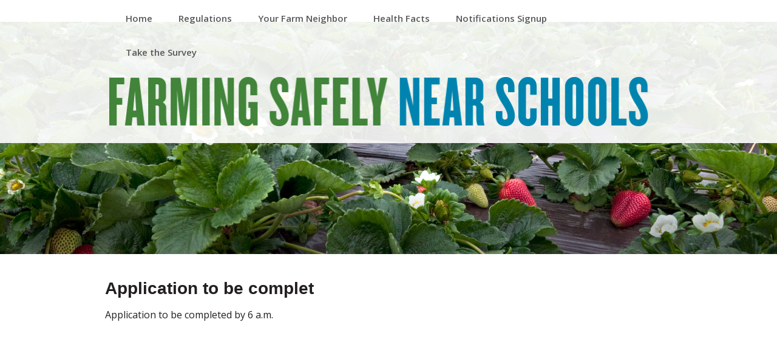

--- FILE ---
content_type: text/html; charset=UTF-8
request_url: https://farmingsafelynearschools.com/application-to-be-complet/
body_size: 7511
content:
<!DOCTYPE html>
<html lang="en-US">
<head >
<meta charset="UTF-8" />
<meta name="viewport" content="width=device-width, initial-scale=1" />
<title>Application to be complet</title>
<meta name='robots' content='max-image-preview:large' />
<link rel='dns-prefetch' href='//cdnjs.cloudflare.com' />
<link rel='dns-prefetch' href='//fonts.googleapis.com' />
<link rel="alternate" type="application/rss+xml" title="Farming Safely Near Schools &raquo; Feed" href="https://farmingsafelynearschools.com/feed/" />
<link rel="alternate" type="application/rss+xml" title="Farming Safely Near Schools &raquo; Comments Feed" href="https://farmingsafelynearschools.com/comments/feed/" />
<link rel="canonical" href="https://farmingsafelynearschools.com/application-to-be-complet/" />
<script type="text/javascript">
window._wpemojiSettings = {"baseUrl":"https:\/\/s.w.org\/images\/core\/emoji\/14.0.0\/72x72\/","ext":".png","svgUrl":"https:\/\/s.w.org\/images\/core\/emoji\/14.0.0\/svg\/","svgExt":".svg","source":{"concatemoji":"https:\/\/farmingsafelynearschools.com\/wp-includes\/js\/wp-emoji-release.min.js?ver=6.2.8"}};
/*! This file is auto-generated */
!function(e,a,t){var n,r,o,i=a.createElement("canvas"),p=i.getContext&&i.getContext("2d");function s(e,t){p.clearRect(0,0,i.width,i.height),p.fillText(e,0,0);e=i.toDataURL();return p.clearRect(0,0,i.width,i.height),p.fillText(t,0,0),e===i.toDataURL()}function c(e){var t=a.createElement("script");t.src=e,t.defer=t.type="text/javascript",a.getElementsByTagName("head")[0].appendChild(t)}for(o=Array("flag","emoji"),t.supports={everything:!0,everythingExceptFlag:!0},r=0;r<o.length;r++)t.supports[o[r]]=function(e){if(p&&p.fillText)switch(p.textBaseline="top",p.font="600 32px Arial",e){case"flag":return s("\ud83c\udff3\ufe0f\u200d\u26a7\ufe0f","\ud83c\udff3\ufe0f\u200b\u26a7\ufe0f")?!1:!s("\ud83c\uddfa\ud83c\uddf3","\ud83c\uddfa\u200b\ud83c\uddf3")&&!s("\ud83c\udff4\udb40\udc67\udb40\udc62\udb40\udc65\udb40\udc6e\udb40\udc67\udb40\udc7f","\ud83c\udff4\u200b\udb40\udc67\u200b\udb40\udc62\u200b\udb40\udc65\u200b\udb40\udc6e\u200b\udb40\udc67\u200b\udb40\udc7f");case"emoji":return!s("\ud83e\udef1\ud83c\udffb\u200d\ud83e\udef2\ud83c\udfff","\ud83e\udef1\ud83c\udffb\u200b\ud83e\udef2\ud83c\udfff")}return!1}(o[r]),t.supports.everything=t.supports.everything&&t.supports[o[r]],"flag"!==o[r]&&(t.supports.everythingExceptFlag=t.supports.everythingExceptFlag&&t.supports[o[r]]);t.supports.everythingExceptFlag=t.supports.everythingExceptFlag&&!t.supports.flag,t.DOMReady=!1,t.readyCallback=function(){t.DOMReady=!0},t.supports.everything||(n=function(){t.readyCallback()},a.addEventListener?(a.addEventListener("DOMContentLoaded",n,!1),e.addEventListener("load",n,!1)):(e.attachEvent("onload",n),a.attachEvent("onreadystatechange",function(){"complete"===a.readyState&&t.readyCallback()})),(e=t.source||{}).concatemoji?c(e.concatemoji):e.wpemoji&&e.twemoji&&(c(e.twemoji),c(e.wpemoji)))}(window,document,window._wpemojiSettings);
</script>
<style type="text/css">
img.wp-smiley,
img.emoji {
	display: inline !important;
	border: none !important;
	box-shadow: none !important;
	height: 1em !important;
	width: 1em !important;
	margin: 0 0.07em !important;
	vertical-align: -0.1em !important;
	background: none !important;
	padding: 0 !important;
}
</style>
	<link rel='stylesheet' id='centric-theme-css' href='https://farmingsafelynearschools.com/wp-content/themes/centric-pro/style.css?ver=1.1' type='text/css' media='all' />
<link rel='stylesheet' id='wp-block-library-css' href='https://farmingsafelynearschools.com/wp-includes/css/dist/block-library/style.min.css?ver=6.2.8' type='text/css' media='all' />
<link rel='stylesheet' id='classic-theme-styles-css' href='https://farmingsafelynearschools.com/wp-includes/css/classic-themes.min.css?ver=6.2.8' type='text/css' media='all' />
<style id='global-styles-inline-css' type='text/css'>
body{--wp--preset--color--black: #000000;--wp--preset--color--cyan-bluish-gray: #abb8c3;--wp--preset--color--white: #ffffff;--wp--preset--color--pale-pink: #f78da7;--wp--preset--color--vivid-red: #cf2e2e;--wp--preset--color--luminous-vivid-orange: #ff6900;--wp--preset--color--luminous-vivid-amber: #fcb900;--wp--preset--color--light-green-cyan: #7bdcb5;--wp--preset--color--vivid-green-cyan: #00d084;--wp--preset--color--pale-cyan-blue: #8ed1fc;--wp--preset--color--vivid-cyan-blue: #0693e3;--wp--preset--color--vivid-purple: #9b51e0;--wp--preset--gradient--vivid-cyan-blue-to-vivid-purple: linear-gradient(135deg,rgba(6,147,227,1) 0%,rgb(155,81,224) 100%);--wp--preset--gradient--light-green-cyan-to-vivid-green-cyan: linear-gradient(135deg,rgb(122,220,180) 0%,rgb(0,208,130) 100%);--wp--preset--gradient--luminous-vivid-amber-to-luminous-vivid-orange: linear-gradient(135deg,rgba(252,185,0,1) 0%,rgba(255,105,0,1) 100%);--wp--preset--gradient--luminous-vivid-orange-to-vivid-red: linear-gradient(135deg,rgba(255,105,0,1) 0%,rgb(207,46,46) 100%);--wp--preset--gradient--very-light-gray-to-cyan-bluish-gray: linear-gradient(135deg,rgb(238,238,238) 0%,rgb(169,184,195) 100%);--wp--preset--gradient--cool-to-warm-spectrum: linear-gradient(135deg,rgb(74,234,220) 0%,rgb(151,120,209) 20%,rgb(207,42,186) 40%,rgb(238,44,130) 60%,rgb(251,105,98) 80%,rgb(254,248,76) 100%);--wp--preset--gradient--blush-light-purple: linear-gradient(135deg,rgb(255,206,236) 0%,rgb(152,150,240) 100%);--wp--preset--gradient--blush-bordeaux: linear-gradient(135deg,rgb(254,205,165) 0%,rgb(254,45,45) 50%,rgb(107,0,62) 100%);--wp--preset--gradient--luminous-dusk: linear-gradient(135deg,rgb(255,203,112) 0%,rgb(199,81,192) 50%,rgb(65,88,208) 100%);--wp--preset--gradient--pale-ocean: linear-gradient(135deg,rgb(255,245,203) 0%,rgb(182,227,212) 50%,rgb(51,167,181) 100%);--wp--preset--gradient--electric-grass: linear-gradient(135deg,rgb(202,248,128) 0%,rgb(113,206,126) 100%);--wp--preset--gradient--midnight: linear-gradient(135deg,rgb(2,3,129) 0%,rgb(40,116,252) 100%);--wp--preset--duotone--dark-grayscale: url('#wp-duotone-dark-grayscale');--wp--preset--duotone--grayscale: url('#wp-duotone-grayscale');--wp--preset--duotone--purple-yellow: url('#wp-duotone-purple-yellow');--wp--preset--duotone--blue-red: url('#wp-duotone-blue-red');--wp--preset--duotone--midnight: url('#wp-duotone-midnight');--wp--preset--duotone--magenta-yellow: url('#wp-duotone-magenta-yellow');--wp--preset--duotone--purple-green: url('#wp-duotone-purple-green');--wp--preset--duotone--blue-orange: url('#wp-duotone-blue-orange');--wp--preset--font-size--small: 13px;--wp--preset--font-size--medium: 20px;--wp--preset--font-size--large: 36px;--wp--preset--font-size--x-large: 42px;--wp--preset--spacing--20: 0.44rem;--wp--preset--spacing--30: 0.67rem;--wp--preset--spacing--40: 1rem;--wp--preset--spacing--50: 1.5rem;--wp--preset--spacing--60: 2.25rem;--wp--preset--spacing--70: 3.38rem;--wp--preset--spacing--80: 5.06rem;--wp--preset--shadow--natural: 6px 6px 9px rgba(0, 0, 0, 0.2);--wp--preset--shadow--deep: 12px 12px 50px rgba(0, 0, 0, 0.4);--wp--preset--shadow--sharp: 6px 6px 0px rgba(0, 0, 0, 0.2);--wp--preset--shadow--outlined: 6px 6px 0px -3px rgba(255, 255, 255, 1), 6px 6px rgba(0, 0, 0, 1);--wp--preset--shadow--crisp: 6px 6px 0px rgba(0, 0, 0, 1);}:where(.is-layout-flex){gap: 0.5em;}body .is-layout-flow > .alignleft{float: left;margin-inline-start: 0;margin-inline-end: 2em;}body .is-layout-flow > .alignright{float: right;margin-inline-start: 2em;margin-inline-end: 0;}body .is-layout-flow > .aligncenter{margin-left: auto !important;margin-right: auto !important;}body .is-layout-constrained > .alignleft{float: left;margin-inline-start: 0;margin-inline-end: 2em;}body .is-layout-constrained > .alignright{float: right;margin-inline-start: 2em;margin-inline-end: 0;}body .is-layout-constrained > .aligncenter{margin-left: auto !important;margin-right: auto !important;}body .is-layout-constrained > :where(:not(.alignleft):not(.alignright):not(.alignfull)){max-width: var(--wp--style--global--content-size);margin-left: auto !important;margin-right: auto !important;}body .is-layout-constrained > .alignwide{max-width: var(--wp--style--global--wide-size);}body .is-layout-flex{display: flex;}body .is-layout-flex{flex-wrap: wrap;align-items: center;}body .is-layout-flex > *{margin: 0;}:where(.wp-block-columns.is-layout-flex){gap: 2em;}.has-black-color{color: var(--wp--preset--color--black) !important;}.has-cyan-bluish-gray-color{color: var(--wp--preset--color--cyan-bluish-gray) !important;}.has-white-color{color: var(--wp--preset--color--white) !important;}.has-pale-pink-color{color: var(--wp--preset--color--pale-pink) !important;}.has-vivid-red-color{color: var(--wp--preset--color--vivid-red) !important;}.has-luminous-vivid-orange-color{color: var(--wp--preset--color--luminous-vivid-orange) !important;}.has-luminous-vivid-amber-color{color: var(--wp--preset--color--luminous-vivid-amber) !important;}.has-light-green-cyan-color{color: var(--wp--preset--color--light-green-cyan) !important;}.has-vivid-green-cyan-color{color: var(--wp--preset--color--vivid-green-cyan) !important;}.has-pale-cyan-blue-color{color: var(--wp--preset--color--pale-cyan-blue) !important;}.has-vivid-cyan-blue-color{color: var(--wp--preset--color--vivid-cyan-blue) !important;}.has-vivid-purple-color{color: var(--wp--preset--color--vivid-purple) !important;}.has-black-background-color{background-color: var(--wp--preset--color--black) !important;}.has-cyan-bluish-gray-background-color{background-color: var(--wp--preset--color--cyan-bluish-gray) !important;}.has-white-background-color{background-color: var(--wp--preset--color--white) !important;}.has-pale-pink-background-color{background-color: var(--wp--preset--color--pale-pink) !important;}.has-vivid-red-background-color{background-color: var(--wp--preset--color--vivid-red) !important;}.has-luminous-vivid-orange-background-color{background-color: var(--wp--preset--color--luminous-vivid-orange) !important;}.has-luminous-vivid-amber-background-color{background-color: var(--wp--preset--color--luminous-vivid-amber) !important;}.has-light-green-cyan-background-color{background-color: var(--wp--preset--color--light-green-cyan) !important;}.has-vivid-green-cyan-background-color{background-color: var(--wp--preset--color--vivid-green-cyan) !important;}.has-pale-cyan-blue-background-color{background-color: var(--wp--preset--color--pale-cyan-blue) !important;}.has-vivid-cyan-blue-background-color{background-color: var(--wp--preset--color--vivid-cyan-blue) !important;}.has-vivid-purple-background-color{background-color: var(--wp--preset--color--vivid-purple) !important;}.has-black-border-color{border-color: var(--wp--preset--color--black) !important;}.has-cyan-bluish-gray-border-color{border-color: var(--wp--preset--color--cyan-bluish-gray) !important;}.has-white-border-color{border-color: var(--wp--preset--color--white) !important;}.has-pale-pink-border-color{border-color: var(--wp--preset--color--pale-pink) !important;}.has-vivid-red-border-color{border-color: var(--wp--preset--color--vivid-red) !important;}.has-luminous-vivid-orange-border-color{border-color: var(--wp--preset--color--luminous-vivid-orange) !important;}.has-luminous-vivid-amber-border-color{border-color: var(--wp--preset--color--luminous-vivid-amber) !important;}.has-light-green-cyan-border-color{border-color: var(--wp--preset--color--light-green-cyan) !important;}.has-vivid-green-cyan-border-color{border-color: var(--wp--preset--color--vivid-green-cyan) !important;}.has-pale-cyan-blue-border-color{border-color: var(--wp--preset--color--pale-cyan-blue) !important;}.has-vivid-cyan-blue-border-color{border-color: var(--wp--preset--color--vivid-cyan-blue) !important;}.has-vivid-purple-border-color{border-color: var(--wp--preset--color--vivid-purple) !important;}.has-vivid-cyan-blue-to-vivid-purple-gradient-background{background: var(--wp--preset--gradient--vivid-cyan-blue-to-vivid-purple) !important;}.has-light-green-cyan-to-vivid-green-cyan-gradient-background{background: var(--wp--preset--gradient--light-green-cyan-to-vivid-green-cyan) !important;}.has-luminous-vivid-amber-to-luminous-vivid-orange-gradient-background{background: var(--wp--preset--gradient--luminous-vivid-amber-to-luminous-vivid-orange) !important;}.has-luminous-vivid-orange-to-vivid-red-gradient-background{background: var(--wp--preset--gradient--luminous-vivid-orange-to-vivid-red) !important;}.has-very-light-gray-to-cyan-bluish-gray-gradient-background{background: var(--wp--preset--gradient--very-light-gray-to-cyan-bluish-gray) !important;}.has-cool-to-warm-spectrum-gradient-background{background: var(--wp--preset--gradient--cool-to-warm-spectrum) !important;}.has-blush-light-purple-gradient-background{background: var(--wp--preset--gradient--blush-light-purple) !important;}.has-blush-bordeaux-gradient-background{background: var(--wp--preset--gradient--blush-bordeaux) !important;}.has-luminous-dusk-gradient-background{background: var(--wp--preset--gradient--luminous-dusk) !important;}.has-pale-ocean-gradient-background{background: var(--wp--preset--gradient--pale-ocean) !important;}.has-electric-grass-gradient-background{background: var(--wp--preset--gradient--electric-grass) !important;}.has-midnight-gradient-background{background: var(--wp--preset--gradient--midnight) !important;}.has-small-font-size{font-size: var(--wp--preset--font-size--small) !important;}.has-medium-font-size{font-size: var(--wp--preset--font-size--medium) !important;}.has-large-font-size{font-size: var(--wp--preset--font-size--large) !important;}.has-x-large-font-size{font-size: var(--wp--preset--font-size--x-large) !important;}
.wp-block-navigation a:where(:not(.wp-element-button)){color: inherit;}
:where(.wp-block-columns.is-layout-flex){gap: 2em;}
.wp-block-pullquote{font-size: 1.5em;line-height: 1.6;}
</style>
<link rel='stylesheet' id='custome_css-css' href='https://farmingsafelynearschools.com/wp-content/plugins/farming-safely/css/custom.css?ver=6.2.8' type='text/css' media='' />
<link rel='stylesheet' id='jquery-ui_css-css' href='https://farmingsafelynearschools.com/wp-content/plugins/farming-safely/css/jquery-ui.min.css?ver=6.2.8' type='text/css' media='' />
<link rel='stylesheet' id='gch-frontend-styles-css' href='https://farmingsafelynearschools.com/wp-content/plugins/genesis-custom-headers/css/gch-frontend-styles.css?ver=6.2.8' type='text/css' media='all' />
<link rel='stylesheet' id='theme-my-login-css' href='https://farmingsafelynearschools.com/wp-content/plugins/theme-my-login/assets/styles/theme-my-login.min.css?ver=7.1.1' type='text/css' media='all' />
<link rel='stylesheet' id='hamburger.css-css' href='https://farmingsafelynearschools.com/wp-content/plugins/wp-responsive-menu/assets/css/wpr-hamburger.css?ver=3.1.4' type='text/css' media='all' />
<link rel='stylesheet' id='wprmenu.css-css' href='https://farmingsafelynearschools.com/wp-content/plugins/wp-responsive-menu/assets/css/wprmenu.css?ver=3.1.4' type='text/css' media='all' />
<style id='wprmenu.css-inline-css' type='text/css'>
@media only screen and ( max-width: 570px ) {html body div.wprm-wrapper {overflow: scroll;}#mg-wprm-wrap ul li {border-top: solid 1px rgb( 65,132,58 );border-bottom: solid 1px rgb( 65,132,58 );}#wprmenu_bar {background-image: url();background-size:;background-repeat: ;}#wprmenu_bar {background-color: #41843a;}html body div#mg-wprm-wrap .wpr_submit .icon.icon-search {color: ;}#wprmenu_bar .menu_title,#wprmenu_bar .wprmenu_icon_menu {color: #ffffff;}#wprmenu_bar .menu_title {font-size: px;font-weight: ;}#mg-wprm-wrap li.menu-item a {font-size: px;text-transform: ;font-weight: ;}#mg-wprm-wrap li.menu-item-has-children ul.sub-menu a {font-size: px;text-transform: ;font-weight: ;}#mg-wprm-wrap li.current-menu-item > a {background: ;}#mg-wprm-wrap li.current-menu-item > a,#mg-wprm-wrap li.current-menu-item span.wprmenu_icon{color:!important;}#mg-wprm-wrap {background-color: #41843a;}.cbp-spmenu-push-toright,.cbp-spmenu-push-toright .mm-slideout {left: 80% ;}.cbp-spmenu-push-toleft {left: -80% ;}#mg-wprm-wrap.cbp-spmenu-right,#mg-wprm-wrap.cbp-spmenu-left,#mg-wprm-wrap.cbp-spmenu-right.custom,#mg-wprm-wrap.cbp-spmenu-left.custom,.cbp-spmenu-vertical {width: 80%;max-width: px;}#mg-wprm-wrap ul#wprmenu_menu_ul li.menu-item a,div#mg-wprm-wrap ul li span.wprmenu_icon {color: #ffffff !important;}#mg-wprm-wrap ul#wprmenu_menu_ul li.menu-item a:hover {background: ;color: #bcbcbc !important;}div#mg-wprm-wrap ul>li:hover>span.wprmenu_icon {color: #bcbcbc !important;}.wprmenu_bar .hamburger-inner,.wprmenu_bar .hamburger-inner::before,.wprmenu_bar .hamburger-inner::after {background: #FFFFFF;}.wprmenu_bar .hamburger:hover .hamburger-inner,.wprmenu_bar .hamburger:hover .hamburger-inner::before,.wprmenu_bar .hamburger:hover .hamburger-inner::after {background: ;}#wprmenu_menu.left {width:80%;left: -80%;right: auto;}#wprmenu_menu.right {width:80%;right: -80%;left: auto;}.wprmenu_bar .hamburger {float: right;}.wprmenu_bar #custom_menu_icon.hamburger {top: px;right: px;float: right;background-color: ;}.wpr_custom_menu #custom_menu_icon {display: block;}html { padding-top: 42px !important; }#wprmenu_bar,#mg-wprm-wrap { display: block; }div#wpadminbar { position: fixed; }}
</style>
<link rel='stylesheet' id='wpr_icons-css' href='https://farmingsafelynearschools.com/wp-content/plugins/wp-responsive-menu/inc/assets/icons/wpr-icons.css?ver=3.1.4' type='text/css' media='all' />
<link rel='stylesheet' id='google-fonts-css' href='//fonts.googleapis.com/css?family=Open+Sans%3A300%2C400%2C400i%2C600%2C700%2C800&#038;ver=1.1' type='text/css' media='all' />
<link rel='stylesheet' id='dashicons-css' href='https://farmingsafelynearschools.com/wp-includes/css/dashicons.min.css?ver=6.2.8' type='text/css' media='all' />
<link rel='stylesheet' id='fancybox-css' href='https://farmingsafelynearschools.com/wp-content/plugins/easy-fancybox/css/jquery.fancybox.min.css?ver=1.3.24' type='text/css' media='screen' />
<script type='text/javascript' src='https://farmingsafelynearschools.com/wp-includes/js/jquery/jquery.min.js?ver=3.6.4' id='jquery-core-js'></script>
<script type='text/javascript' src='https://farmingsafelynearschools.com/wp-includes/js/jquery/jquery-migrate.min.js?ver=3.4.0' id='jquery-migrate-js'></script>
<script type='text/javascript' src='https://farmingsafelynearschools.com/wp-content/plugins/wp-responsive-menu/assets/js/modernizr.custom.js?ver=3.1.4' id='modernizr-js'></script>
<script type='text/javascript' src='https://farmingsafelynearschools.com/wp-content/plugins/wp-responsive-menu/assets/js/jquery.touchSwipe.min.js?ver=3.1.4' id='touchSwipe-js'></script>
<script type='text/javascript' id='wprmenu.js-js-extra'>
/* <![CDATA[ */
var wprmenu = {"zooming":"yes","from_width":"570","push_width":"","menu_width":"80","parent_click":"","swipe":"yes","enable_overlay":""};
/* ]]> */
</script>
<script type='text/javascript' src='https://farmingsafelynearschools.com/wp-content/plugins/wp-responsive-menu/assets/js/wprmenu.js?ver=3.1.4' id='wprmenu.js-js'></script>
<link rel="https://api.w.org/" href="https://farmingsafelynearschools.com/wp-json/" /><link rel="alternate" type="application/json" href="https://farmingsafelynearschools.com/wp-json/wp/v2/posts/214" /><link rel="EditURI" type="application/rsd+xml" title="RSD" href="https://farmingsafelynearschools.com/xmlrpc.php?rsd" />
<link rel="alternate" type="application/json+oembed" href="https://farmingsafelynearschools.com/wp-json/oembed/1.0/embed?url=https%3A%2F%2Ffarmingsafelynearschools.com%2Fapplication-to-be-complet%2F" />
<link rel="alternate" type="text/xml+oembed" href="https://farmingsafelynearschools.com/wp-json/oembed/1.0/embed?url=https%3A%2F%2Ffarmingsafelynearschools.com%2Fapplication-to-be-complet%2F&#038;format=xml" />
<link rel="icon" href="https://farmingsafelynearschools.com/wp-content/themes/centric-pro/images/favicon.ico" />
<link rel="pingback" href="https://farmingsafelynearschools.com/xmlrpc.php" />
<script>
  (function(i,s,o,g,r,a,m){i['GoogleAnalyticsObject']=r;i[r]=i[r]||function(){
  (i[r].q=i[r].q||[]).push(arguments)},i[r].l=1*new Date();a=s.createElement(o),
  m=s.getElementsByTagName(o)[0];a.async=1;a.src=g;m.parentNode.insertBefore(a,m)
  })(window,document,'script','https://www.google-analytics.com/analytics.js','ga');

  ga('create', 'UA-98369402-1', 'auto');
  ga('send', 'pageview');

</script><style type="text/css">.site-title a { background: url(https://farmingsafelynearschools.com/wp-content/uploads/2017/02/logo-home.png) no-repeat !important; }</style>

<!-- Dynamic Widgets by QURL loaded - http://www.dynamic-widgets.com //-->
</head>
<body data-rsssl=1 class="post-template-default single single-post postid-214 single-format-standard custom-header header-image header-full-width full-width-content genesis-breadcrumbs-hidden genesis-footer-widgets-visible" itemscope itemtype="https://schema.org/WebPage"><svg xmlns="http://www.w3.org/2000/svg" viewBox="0 0 0 0" width="0" height="0" focusable="false" role="none" style="visibility: hidden; position: absolute; left: -9999px; overflow: hidden;" ><defs><filter id="wp-duotone-dark-grayscale"><feColorMatrix color-interpolation-filters="sRGB" type="matrix" values=" .299 .587 .114 0 0 .299 .587 .114 0 0 .299 .587 .114 0 0 .299 .587 .114 0 0 " /><feComponentTransfer color-interpolation-filters="sRGB" ><feFuncR type="table" tableValues="0 0.49803921568627" /><feFuncG type="table" tableValues="0 0.49803921568627" /><feFuncB type="table" tableValues="0 0.49803921568627" /><feFuncA type="table" tableValues="1 1" /></feComponentTransfer><feComposite in2="SourceGraphic" operator="in" /></filter></defs></svg><svg xmlns="http://www.w3.org/2000/svg" viewBox="0 0 0 0" width="0" height="0" focusable="false" role="none" style="visibility: hidden; position: absolute; left: -9999px; overflow: hidden;" ><defs><filter id="wp-duotone-grayscale"><feColorMatrix color-interpolation-filters="sRGB" type="matrix" values=" .299 .587 .114 0 0 .299 .587 .114 0 0 .299 .587 .114 0 0 .299 .587 .114 0 0 " /><feComponentTransfer color-interpolation-filters="sRGB" ><feFuncR type="table" tableValues="0 1" /><feFuncG type="table" tableValues="0 1" /><feFuncB type="table" tableValues="0 1" /><feFuncA type="table" tableValues="1 1" /></feComponentTransfer><feComposite in2="SourceGraphic" operator="in" /></filter></defs></svg><svg xmlns="http://www.w3.org/2000/svg" viewBox="0 0 0 0" width="0" height="0" focusable="false" role="none" style="visibility: hidden; position: absolute; left: -9999px; overflow: hidden;" ><defs><filter id="wp-duotone-purple-yellow"><feColorMatrix color-interpolation-filters="sRGB" type="matrix" values=" .299 .587 .114 0 0 .299 .587 .114 0 0 .299 .587 .114 0 0 .299 .587 .114 0 0 " /><feComponentTransfer color-interpolation-filters="sRGB" ><feFuncR type="table" tableValues="0.54901960784314 0.98823529411765" /><feFuncG type="table" tableValues="0 1" /><feFuncB type="table" tableValues="0.71764705882353 0.25490196078431" /><feFuncA type="table" tableValues="1 1" /></feComponentTransfer><feComposite in2="SourceGraphic" operator="in" /></filter></defs></svg><svg xmlns="http://www.w3.org/2000/svg" viewBox="0 0 0 0" width="0" height="0" focusable="false" role="none" style="visibility: hidden; position: absolute; left: -9999px; overflow: hidden;" ><defs><filter id="wp-duotone-blue-red"><feColorMatrix color-interpolation-filters="sRGB" type="matrix" values=" .299 .587 .114 0 0 .299 .587 .114 0 0 .299 .587 .114 0 0 .299 .587 .114 0 0 " /><feComponentTransfer color-interpolation-filters="sRGB" ><feFuncR type="table" tableValues="0 1" /><feFuncG type="table" tableValues="0 0.27843137254902" /><feFuncB type="table" tableValues="0.5921568627451 0.27843137254902" /><feFuncA type="table" tableValues="1 1" /></feComponentTransfer><feComposite in2="SourceGraphic" operator="in" /></filter></defs></svg><svg xmlns="http://www.w3.org/2000/svg" viewBox="0 0 0 0" width="0" height="0" focusable="false" role="none" style="visibility: hidden; position: absolute; left: -9999px; overflow: hidden;" ><defs><filter id="wp-duotone-midnight"><feColorMatrix color-interpolation-filters="sRGB" type="matrix" values=" .299 .587 .114 0 0 .299 .587 .114 0 0 .299 .587 .114 0 0 .299 .587 .114 0 0 " /><feComponentTransfer color-interpolation-filters="sRGB" ><feFuncR type="table" tableValues="0 0" /><feFuncG type="table" tableValues="0 0.64705882352941" /><feFuncB type="table" tableValues="0 1" /><feFuncA type="table" tableValues="1 1" /></feComponentTransfer><feComposite in2="SourceGraphic" operator="in" /></filter></defs></svg><svg xmlns="http://www.w3.org/2000/svg" viewBox="0 0 0 0" width="0" height="0" focusable="false" role="none" style="visibility: hidden; position: absolute; left: -9999px; overflow: hidden;" ><defs><filter id="wp-duotone-magenta-yellow"><feColorMatrix color-interpolation-filters="sRGB" type="matrix" values=" .299 .587 .114 0 0 .299 .587 .114 0 0 .299 .587 .114 0 0 .299 .587 .114 0 0 " /><feComponentTransfer color-interpolation-filters="sRGB" ><feFuncR type="table" tableValues="0.78039215686275 1" /><feFuncG type="table" tableValues="0 0.94901960784314" /><feFuncB type="table" tableValues="0.35294117647059 0.47058823529412" /><feFuncA type="table" tableValues="1 1" /></feComponentTransfer><feComposite in2="SourceGraphic" operator="in" /></filter></defs></svg><svg xmlns="http://www.w3.org/2000/svg" viewBox="0 0 0 0" width="0" height="0" focusable="false" role="none" style="visibility: hidden; position: absolute; left: -9999px; overflow: hidden;" ><defs><filter id="wp-duotone-purple-green"><feColorMatrix color-interpolation-filters="sRGB" type="matrix" values=" .299 .587 .114 0 0 .299 .587 .114 0 0 .299 .587 .114 0 0 .299 .587 .114 0 0 " /><feComponentTransfer color-interpolation-filters="sRGB" ><feFuncR type="table" tableValues="0.65098039215686 0.40392156862745" /><feFuncG type="table" tableValues="0 1" /><feFuncB type="table" tableValues="0.44705882352941 0.4" /><feFuncA type="table" tableValues="1 1" /></feComponentTransfer><feComposite in2="SourceGraphic" operator="in" /></filter></defs></svg><svg xmlns="http://www.w3.org/2000/svg" viewBox="0 0 0 0" width="0" height="0" focusable="false" role="none" style="visibility: hidden; position: absolute; left: -9999px; overflow: hidden;" ><defs><filter id="wp-duotone-blue-orange"><feColorMatrix color-interpolation-filters="sRGB" type="matrix" values=" .299 .587 .114 0 0 .299 .587 .114 0 0 .299 .587 .114 0 0 .299 .587 .114 0 0 " /><feComponentTransfer color-interpolation-filters="sRGB" ><feFuncR type="table" tableValues="0.098039215686275 1" /><feFuncG type="table" tableValues="0 0.66274509803922" /><feFuncB type="table" tableValues="0.84705882352941 0.41960784313725" /><feFuncA type="table" tableValues="1 1" /></feComponentTransfer><feComposite in2="SourceGraphic" operator="in" /></filter></defs></svg><div class="site-container"><nav class="nav-primary" aria-label="Main" itemscope itemtype="https://schema.org/SiteNavigationElement"><div class="wrap"><ul id="menu-english-header-nav" class="menu genesis-nav-menu menu-primary"><li id="menu-item-686" class="english menu-item menu-item-type-post_type menu-item-object-page menu-item-686"><a href="https://farmingsafelynearschools.com/eng/" itemprop="url"><span itemprop="name">Home</span></a></li>
<li id="menu-item-30" class="english menu-item menu-item-type-post_type menu-item-object-page menu-item-has-children menu-item-30"><a href="https://farmingsafelynearschools.com/eng/regulations/" itemprop="url"><span itemprop="name">Regulations</span></a>
<ul class="sub-menu">
	<li id="menu-item-473" class="menu-item menu-item-type-post_type menu-item-object-page menu-item-473"><a href="https://farmingsafelynearschools.com/eng/regulations/pesticide-fumigant-regulations/" itemprop="url"><span itemprop="name">Pesticide/Fumigant Regulations</span></a></li>
	<li id="menu-item-467" class="menu-item menu-item-type-post_type menu-item-object-page menu-item-467"><a href="https://farmingsafelynearschools.com/eng/regulations/californias-pesticide-air-monitoring-program/" itemprop="url"><span itemprop="name">Pesticide Air Monitoring</span></a></li>
	<li id="menu-item-468" class="menu-item menu-item-type-post_type menu-item-object-page menu-item-468"><a href="https://farmingsafelynearschools.com/eng/regulations/common-questions-about-pesticide-applications/" itemprop="url"><span itemprop="name">Common Questions</span></a></li>
	<li id="menu-item-470" class="menu-item menu-item-type-post_type menu-item-object-page menu-item-470"><a href="https://farmingsafelynearschools.com/eng/regulations/why-do-farmers-use-fumigants/" itemprop="url"><span itemprop="name">Why Do Farmers Use Fumigants?</span></a></li>
	<li id="menu-item-508" class="menu-item menu-item-type-post_type menu-item-object-page menu-item-508"><a href="https://farmingsafelynearschools.com/eng/regulations/fumigant-alternatives-research/" itemprop="url"><span itemprop="name">Fumigant Alternatives Research</span></a></li>
</ul>
</li>
<li id="menu-item-335" class="english menu-item menu-item-type-post_type menu-item-object-page menu-item-has-children menu-item-335"><a href="https://farmingsafelynearschools.com/eng/your-farm-neighbor/" itemprop="url"><span itemprop="name">Your Farm Neighbor</span></a>
<ul class="sub-menu">
	<li id="menu-item-607" class="hide menu-item menu-item-type-post_type menu-item-object-page menu-item-607"><a href="https://farmingsafelynearschools.com/eng/your-farm-neighbor/pajaro-middle-school/" itemprop="url"><span itemprop="name">Pajaro Middle School</span></a></li>
	<li id="menu-item-606" class="hide menu-item menu-item-type-post_type menu-item-object-page menu-item-606"><a href="https://farmingsafelynearschools.com/eng/your-farm-neighbor/ohlone-elementary/" itemprop="url"><span itemprop="name">Ohlone Elementary</span></a></li>
	<li id="menu-item-605" class="hide menu-item menu-item-type-post_type menu-item-object-page menu-item-605"><a href="https://farmingsafelynearschools.com/eng/your-farm-neighbor/hall-district-elementary/" itemprop="url"><span itemprop="name">Hall District Elementary</span></a></li>
</ul>
</li>
<li id="menu-item-26" class="english menu-item menu-item-type-post_type menu-item-object-page menu-item-has-children menu-item-26"><a href="https://farmingsafelynearschools.com/eng/health-facts/" itemprop="url"><span itemprop="name">Health Facts</span></a>
<ul class="sub-menu">
	<li id="menu-item-521" class="menu-item menu-item-type-post_type menu-item-object-page menu-item-521"><a href="https://farmingsafelynearschools.com/eng/health-facts/health-effects-of-pesticides/" itemprop="url"><span itemprop="name">Health Effects Of Pesticides</span></a></li>
	<li id="menu-item-529" class="menu-item menu-item-type-post_type menu-item-object-page menu-item-529"><a href="https://farmingsafelynearschools.com/eng/health-facts/how-to-reduce-exposures/" itemprop="url"><span itemprop="name">How To Reduce Exposure</span></a></li>
	<li id="menu-item-536" class="menu-item menu-item-type-post_type menu-item-object-page menu-item-536"><a href="https://farmingsafelynearschools.com/eng/health-facts/what-to-do-if-exposed/" itemprop="url"><span itemprop="name">What To Do If Exposed</span></a></li>
	<li id="menu-item-543" class="menu-item menu-item-type-post_type menu-item-object-page menu-item-543"><a href="https://farmingsafelynearschools.com/eng/health-facts/terms-and-definitions/" itemprop="url"><span itemprop="name">Terms And Definitions</span></a></li>
</ul>
</li>
<li id="menu-item-336" class="english menu-item menu-item-type-post_type menu-item-object-page menu-item-336"><a href="https://farmingsafelynearschools.com/eng/notification-sign-up/" itemprop="url"><span itemprop="name">Notifications Signup</span></a></li>
<li id="menu-item-810" class="menu-item menu-item-type-custom menu-item-object-custom menu-item-810"><a href="https://docs.google.com/forms/d/e/1FAIpQLSeZ3Ch9gwMH-7YSwmyIiIjrXZRtroiL5GWuM6K_zZbv_RFK_g/viewform?usp=sf_link" itemprop="url"><span itemprop="name">Take the Survey</span></a></li>
</ul></div></nav><header class="site-header" itemscope itemtype="https://schema.org/WPHeader"><div class="wrap"><div class="title-area"><p class="site-title" itemprop="headline"><a href="https://farmingsafelynearschools.com/">Farming Safely Near Schools</a></p></div></div></header><div class="site-inner"><div class="wrap"><div class="content-sidebar-wrap"><main class="content"><article class="post-214 post type-post status-publish format-standard category-uncategorized entry" itemscope itemtype="https://schema.org/CreativeWork"><header class="entry-header"><h1 class="entry-title" itemprop="headline">Application to be complet</h1>
</header><div class="entry-content" itemprop="text"><p>Application to be completed by 6 a.m. </p>
<!--<rdf:RDF xmlns:rdf="http://www.w3.org/1999/02/22-rdf-syntax-ns#"
			xmlns:dc="http://purl.org/dc/elements/1.1/"
			xmlns:trackback="http://madskills.com/public/xml/rss/module/trackback/">
		<rdf:Description rdf:about="https://farmingsafelynearschools.com/application-to-be-complet/"
    dc:identifier="https://farmingsafelynearschools.com/application-to-be-complet/"
    dc:title="Application to be complet"
    trackback:ping="https://farmingsafelynearschools.com/application-to-be-complet/trackback/" />
</rdf:RDF>-->
</div><footer class="entry-footer"></footer></article></main></div></div></div><div class="footer-widgets"><div class="wrap"><div class="widget-area footer-widgets-1 footer-widget-area"><section id="nav_menu-3" class="widget widget_nav_menu"><div class="widget-wrap"><h4 class="widget-title widgettitle">English Footer Nav</h4>
<div class="menu-english-footer-nav-container"><ul id="menu-english-footer-nav" class="menu"><li id="menu-item-691" class="english menu-item menu-item-type-post_type menu-item-object-page menu-item-691"><a href="https://farmingsafelynearschools.com/eng/" itemprop="url">Home</a></li>
<li id="menu-item-388" class="english menu-item menu-item-type-post_type menu-item-object-page menu-item-388"><a href="https://farmingsafelynearschools.com/eng/regulations/" itemprop="url">Regulations</a></li>
<li id="menu-item-389" class="english menu-item menu-item-type-post_type menu-item-object-page menu-item-389"><a href="https://farmingsafelynearschools.com/eng/regulations/pesticide-fumigant-regulations/" itemprop="url">Pesticide/Fumigant Regulations</a></li>
<li id="menu-item-390" class="english menu-item menu-item-type-post_type menu-item-object-page menu-item-390"><a href="https://farmingsafelynearschools.com/eng/your-farm-neighbor/" itemprop="url">Your Farm Neighbor</a></li>
<li id="menu-item-391" class="english menu-item menu-item-type-post_type menu-item-object-page menu-item-391"><a href="https://farmingsafelynearschools.com/eng/health-facts/" itemprop="url">Health Facts</a></li>
<li id="menu-item-392" class="english menu-item menu-item-type-post_type menu-item-object-page menu-item-392"><a href="https://farmingsafelynearschools.com/eng/notification-sign-up/" itemprop="url">Notifications Signup</a></li>
</ul></div></div></section>
<section id="nav_menu-5" class="widget widget_nav_menu"><div class="widget-wrap"><h4 class="widget-title widgettitle">Spanish Footer Nav</h4>
<div class="menu-spanish-footer-nav-container"><ul id="menu-spanish-footer-nav" class="menu"><li id="menu-item-698" class="menu-item menu-item-type-post_type menu-item-object-page menu-item-698"><a href="https://farmingsafelynearschools.com/esp/" itemprop="url">Inicio</a></li>
<li id="menu-item-699" class="menu-item menu-item-type-post_type menu-item-object-page menu-item-699"><a href="https://farmingsafelynearschools.com/esp/regulaciones/" itemprop="url">Regulaciones</a></li>
<li id="menu-item-700" class="menu-item menu-item-type-post_type menu-item-object-page menu-item-700"><a href="https://farmingsafelynearschools.com/esp/su-vecino-agricultor/" itemprop="url">Su Vecino Agricultor</a></li>
<li id="menu-item-701" class="menu-item menu-item-type-post_type menu-item-object-page menu-item-701"><a href="https://farmingsafelynearschools.com/esp/datos-de-salud/" itemprop="url">Datos de salud</a></li>
<li id="menu-item-702" class="menu-item menu-item-type-post_type menu-item-object-page menu-item-702"><a href="https://farmingsafelynearschools.com/esp/inscripcion-para-notificaciones/" itemprop="url">Inscripción para notificaciones</a></li>
</ul></div></div></section>
</div></div></div><footer class="site-footer" itemscope itemtype="https://schema.org/WPFooter"><div class="wrap"><p>&#x000A9;&nbsp;2026 Farming Safely Near Schools. <span class="break">All Rights Reserved.</span></p></div></footer></div>
			<div class="wprm-wrapper">
        
        <!-- Overlay Starts here -->
			         <!-- Overlay Ends here -->
			
			         <div id="wprmenu_bar" class="wprmenu_bar  top">
  <div class="hamburger hamburger--slider">
    <span class="hamburger-box">
      <span class="hamburger-inner"></span>
    </span>
  </div>
  <div class="menu_title">
      <a href="https://farmingsafelynearschools.com">
      MENU    </a>
      </div>
</div>			 
			<div class="cbp-spmenu cbp-spmenu-vertical cbp-spmenu-top  " id="mg-wprm-wrap">
				
				
				<ul id="wprmenu_menu_ul">
  
  <li id="menu-item-733" class="english-menu-item menu-item menu-item-type-post_type menu-item-object-page menu-item-733"><a href="https://farmingsafelynearschools.com/eng/" itemprop="url">Home</a></li>
<li id="menu-item-734" class="english-menu-item menu-item menu-item-type-post_type menu-item-object-page menu-item-734"><a href="https://farmingsafelynearschools.com/eng/regulations/" itemprop="url">Regulations</a></li>
<li id="menu-item-735" class="english-menu-item menu-item menu-item-type-post_type menu-item-object-page menu-item-735"><a href="https://farmingsafelynearschools.com/eng/your-farm-neighbor/" itemprop="url">Your Farm Neighbor</a></li>
<li id="menu-item-736" class="english-menu-item menu-item menu-item-type-post_type menu-item-object-page menu-item-736"><a href="https://farmingsafelynearschools.com/eng/health-facts/" itemprop="url">Health Facts</a></li>
<li id="menu-item-737" class="english-menu-item menu-item menu-item-type-post_type menu-item-object-page menu-item-737"><a href="https://farmingsafelynearschools.com/eng/notification-sign-up/" itemprop="url">Notifications Signup</a></li>
<li id="menu-item-811" class="english-menu-item menu-item menu-item-type-custom menu-item-object-custom menu-item-811"><a href="https://docs.google.com/forms/d/e/1FAIpQLSeZ3Ch9gwMH-7YSwmyIiIjrXZRtroiL5GWuM6K_zZbv_RFK_g/viewform?usp=sf_link" itemprop="url">Take the Survey</a></li>
<li id="menu-item-738" class="spanish-menu-item menu-item menu-item-type-post_type menu-item-object-page menu-item-738"><a href="https://farmingsafelynearschools.com/esp/" itemprop="url">Inicio</a></li>
<li id="menu-item-741" class="spanish-menu-item menu-item menu-item-type-post_type menu-item-object-page menu-item-741"><a href="https://farmingsafelynearschools.com/esp/regulaciones/" itemprop="url">Regulaciones</a></li>
<li id="menu-item-742" class="spanish-menu-item menu-item menu-item-type-post_type menu-item-object-page menu-item-742"><a href="https://farmingsafelynearschools.com/esp/su-vecino-agricultor/" itemprop="url">Su Vecino Agricultor</a></li>
<li id="menu-item-739" class="spanish-menu-item menu-item menu-item-type-post_type menu-item-object-page menu-item-739"><a href="https://farmingsafelynearschools.com/esp/datos-de-salud/" itemprop="url">Datos de salud</a></li>
<li id="menu-item-743" class="spanish-menu-item menu-item menu-item-type-post_type menu-item-object-page menu-item-743"><a href="https://farmingsafelynearschools.com/esp/inscripcion-para-notificaciones/" itemprop="url">Inscripción para notificaciones</a></li>

     
</ul>
				
				</div>
			</div>
			<script type='text/javascript' src='https://farmingsafelynearschools.com/wp-content/plugins/farming-safely/js/jquery.validate.js?ver=6.2.8' id='validate_script-js'></script>
<script type='text/javascript' id='custome_script-js-extra'>
/* <![CDATA[ */
var file_data = {"ajaxurl":"https:\/\/farmingsafelynearschools.com\/wp-admin\/admin-ajax.php"};
/* ]]> */
</script>
<script type='text/javascript' src='https://farmingsafelynearschools.com/wp-content/plugins/farming-safely/js/custome.js?ver=6.2.8' id='custome_script-js'></script>
<script type='text/javascript' src='https://farmingsafelynearschools.com/wp-content/plugins/farming-safely/js/jquery-ui.min.js?ver=6.2.8' id='jquery-ui-js'></script>
<script type='text/javascript' src='https://cdnjs.cloudflare.com/ajax/libs/jquery.form/4.2.2/jquery.form.min.js?ver=6.2.8' id='file-upload-js'></script>
<script type='text/javascript' id='theme-my-login-js-extra'>
/* <![CDATA[ */
var themeMyLogin = {"action":"","errors":[]};
/* ]]> */
</script>
<script type='text/javascript' src='https://farmingsafelynearschools.com/wp-content/plugins/theme-my-login/assets/scripts/theme-my-login.min.js?ver=7.1.1' id='theme-my-login-js'></script>
<script type='text/javascript' src='https://farmingsafelynearschools.com/wp-content/themes/centric-pro/js/global.js?ver=1.0.0' id='centric-global-js'></script>
<script type='text/javascript' src='https://farmingsafelynearschools.com/wp-includes/js/jquery/ui/core.min.js?ver=1.13.2' id='jquery-ui-core-js'></script>
<script type='text/javascript' src='https://farmingsafelynearschools.com/wp-includes/js/jquery/ui/accordion.min.js?ver=1.13.2' id='jquery-ui-accordion-js'></script>
<script type='text/javascript' src='https://farmingsafelynearschools.com/wp-content/plugins/easy-fancybox/js/jquery.fancybox.min.js?ver=1.3.24' id='jquery-fancybox-js'></script>
<script type='text/javascript' id='jquery-fancybox-js-after'>
var fb_timeout, fb_opts={'overlayShow':true,'hideOnOverlayClick':true,'showCloseButton':true,'margin':20,'centerOnScroll':true,'enableEscapeButton':true,'autoScale':true };
if(typeof easy_fancybox_handler==='undefined'){
var easy_fancybox_handler=function(){
jQuery('.nofancybox,a.wp-block-file__button,a.pin-it-button,a[href*="pinterest.com/pin/create"],a[href*="facebook.com/share"],a[href*="twitter.com/share"]').addClass('nolightbox');
/* IMG */
jQuery('a.fancybox,area.fancybox,li.fancybox a').each(function(){jQuery(this).fancybox(jQuery.extend({},fb_opts,{'transitionIn':'elastic','easingIn':'easeOutBack','transitionOut':'elastic','easingOut':'easeInBack','opacity':false,'hideOnContentClick':false,'titleShow':true,'titlePosition':'over','titleFromAlt':true,'showNavArrows':true,'enableKeyboardNav':true,'cyclic':false}))});};
jQuery('a.fancybox-close').on('click',function(e){e.preventDefault();jQuery.fancybox.close()});
};
var easy_fancybox_auto=function(){setTimeout(function(){jQuery('#fancybox-auto').trigger('click')},1000);};
jQuery(easy_fancybox_handler);jQuery(document).on('post-load',easy_fancybox_handler);
jQuery(easy_fancybox_auto);
</script>
<script type='text/javascript' src='https://farmingsafelynearschools.com/wp-content/plugins/easy-fancybox/js/jquery.easing.min.js?ver=1.4.1' id='jquery-easing-js'></script>
<script type='text/javascript' src='https://farmingsafelynearschools.com/wp-content/plugins/easy-fancybox/js/jquery.mousewheel.min.js?ver=3.1.13' id='jquery-mousewheel-js'></script>
</body></html>


--- FILE ---
content_type: text/css
request_url: https://farmingsafelynearschools.com/wp-content/themes/centric-pro/style.css?ver=1.1
body_size: 8452
content:
/*
	Theme Name: Centric Theme
	Theme URI: http://my.studiopress.com/themes/centric/
	Description: A mobile responsive and HTML5 theme built for the Genesis Framework.
	Author: StudioPress
	Author URI: http://www.studiopress.com/
	
	Version: 1.1
 
	Tags: black, green, orange, purple, red, yellow, white, one-column, two-columns, three-columns, responsive-layout, custom-menu, full-width-template, sticky-post, theme-options, threaded-comments, translation-ready, premise-landing-page
 
	Template: genesis
	Template Version: 2.1
 
	License: GPL-2.0+
	License URI: http://www.opensource.org/licenses/gpl-license.php
*/

/* Table of Contents

	- HTML5 Reset
		- Baseline Normalize
		- Box Sizing
		- Float Clearing
	- Defaults
		- Typographical Elements
		- Headings
		- Icons
		- Objects
		- Gallery
		- Forms
		- Tables
	- Structure and Layout
		- Site Containers
		- Column Widths and Positions
		- Column Classes
	- Common Classes
		- Avatar
		- Genesis
		- Search Form
		- Titles
		- WordPress
	- Widgets
		- Featured Content
	- Plugins
		- Genesis eNews Extended
		- Genesis Latest Tweets
		- Genesis Responsive Slider
		- Gravity Forms
		- Jetpack
		- Simple Social Icons
	- Site Header
		- Title Area
		- Widget Area
		- Shrink
	- Site Navigation
		- Header Navigation
		- Primary Navigation
		- Responsive Menu
	- Content Area
		- Home Page
		- Entries
		- Entry Meta
		- After Entry
		- Pagination
		- Comments
	- Sidebars
	- Footer Widgets
	- Site Footer
	- Theme Colors
		- Centric Charcoal
		- Centric Green
		- Centric Orange
		- Centric Purple
		- Centric Red
		- Centric Yellow
	- Media Queries
		- Max-width: 1139px
		- Max-width: 1023px
		- Max-width: 782px
		- Max-width: 480px

*/


/*
HTML5 Reset
---------------------------------------------------------------------------------------------------- */

/* Baseline Normalize
	normalize.css v2.1.3 | MIT License | git.io/normalize
--------------------------------------------- */

article,aside,details,figcaption,figure,footer,header,hgroup,main,nav,section,summary{display:block}audio,canvas,video{display:inline-block}audio:not([controls]){display:none;height:0}[hidden],template{display:none}html{font-family:sans-serif;-ms-text-size-adjust:100%;-webkit-text-size-adjust:100%}body{margin:0}a{background:transparent}a:focus{outline:0}a:active,a:hover{outline:0}h1{font-size:2em;margin:.67em 0}abbr[title]{border-bottom:1px dotted}b,strong{font-weight:700}dfn{font-style:italic}hr{-moz-box-sizing:content-box;box-sizing:content-box;height:0}mark{background:#ff0;color:#2e2f33}code,kbd,pre,samp{font-family:monospace,serif;font-size:1em}pre{white-space:pre-wrap}q{quotes:"\201C" "\201D" "\2018" "\2019"}small{font-size:80%}sub,sup{font-size:75%;line-height:0;position:relative;vertical-align:baseline}sup{top:-.5em}sub{bottom:-.25em}img{border:0}svg:not(:root){overflow:hidden}figure{margin:0}fieldset{border:1px solid silver;margin:0 2px;padding:.35em .625em .75em}legend{border:0;padding:0}button,input,select,textarea{font-family:inherit;font-size:100%;margin:0}button,input{line-height:normal}button,select{text-transform:none}button,html input[type=button],input[type=reset],input[type=submit]{-webkit-appearance:button;cursor:pointer}button[disabled],html input[disabled]{cursor:default}input[type=checkbox],input[type=radio]{box-sizing:border-box;padding:0}input[type=search]{-webkit-appearance:textfield;-moz-box-sizing:content-box;-webkit-box-sizing:content-box;box-sizing:content-box}input[type=search]::-webkit-search-cancel-button,input[type=search]::-webkit-search-decoration{-webkit-appearance:none}button::-moz-focus-inner,input::-moz-focus-inner{border:0;padding:0}textarea{overflow:auto;vertical-align:top}table{border-collapse:collapse;border-spacing:0}

/* Box Sizing
--------------------------------------------- */

*,
input[type="search"] {
	-webkit-box-sizing: border-box;
	-moz-box-sizing:    border-box;
	box-sizing:         border-box;
}

/* Float Clearing
--------------------------------------------- */

.author-box:before,
.clearfix:before,
.entry:before,
.entry-content:before,
.footer-widgets:before,
.nav-primary:before,
.pagination:before,
.site-container:before,
.site-footer:before,
.site-header:before,
.site-inner:before,
.wrap:before {
	content: " ";
	display: table;
}

.author-box:after,
.clearfix:after,
.entry:after,
.entry-content:after,
.footer-widgets:after,
.nav-primary:after,
.pagination:after,
.site-container:after,
.site-footer:after,
.site-header:after,
.site-inner:after,
.wrap:after {
	clear: both;
	content: " ";
	display: table;
}


/*
Defaults
---------------------------------------------------------------------------------------------------- */

/* Typographical Elements
--------------------------------------------- */

body {
	background-color: #fff;
	color: #231f20;
	font-family: 'Open Sans', sans-serif;
	font-size: 16px;
	font-weight: 400;
	line-height: 1.5;
}

body.home-landing {
	background-color: none;
	background: url(/wp-content/uploads/2017/07/bg-landing-page.jpg) top center no-repeat;
	background-size: cover;
}

a,
button,
input:focus,
input[type="button"],
input[type="reset"],
input[type="submit"],
textarea:focus,
.button,
.more-link {
	-webkit-transition: all 0.1s ease-in-out;
	-moz-transition:    all 0.1s ease-in-out;
	-ms-transition:     all 0.1s ease-in-out;
	-o-transition:      all 0.1s ease-in-out;
	transition:         all 0.1s ease-in-out;
}

::-moz-selection {
	background-color: #2e2f33;
	color: #fff;
}

::selection {
	background-color: #2e2f33;
	color: #fff;
}

a {
	color: #0d83ac;
	text-decoration: none;
}

.content a:hover,
.sidebar a:hover,
a:hover {
	color: #0d83ac;
	text-decoration: underline;
}

.sidebar a:hover {
	text-decoration: none;
}

p {
	margin: 0 0 15px;
	padding: 0;
}

ol,
ul {
	margin: 0 0 15px 20px;
	padding: 0;
}

ol li {
	list-style-type: decimal;
}


ul li {
	list-style-type: disc;
	padding: 0;
	margin: 0 0 10px;
}

ul.green-check li {
	list-style-image: url(/wp-content/uploads/2017/01/green-check.png);
	margin: 0 0 15px 10px;
}

b,
strong {
	font-weight: 700;
}

.reg-caption {
	font-size: 13px;
	font-weight: 600;
	color: #000;
	padding: 0;
	margin: -15px 0 30px;
}

blockquote,
cite,
em,
i {
	font-style: italic;
}

blockquote {
	margin: 40px;
}

blockquote::before {
	content: "\201C";
	display: block;
	font-size: 30px;
	height: 0;
	left: -20px;
	position: relative;
	top: -10px;
}


/* Headings
--------------------------------------------- */

h1,
h2,
h3,
h4,
h5,
h6 {
	font-family: 'Lato', sans-serif;
	font-weight: 700;
	line-height: 1.2;
	margin: 0 0 15px;
}

h1 {
	font-size: 36px;
}

h2 {
	font-size: 30px;
	color: #659f6d; 
}

h3 {
	font-size: 24px;
}

h4 {
	font-size: 20px;
}

h5 {
	font-size: 18px;
}

h6 {
	font-size: 16px;
}

/* Icons
--------------------------------------------- */

.features {
	text-align: center;
}

.features .dashicons {
	font-size: 64px;
	height: 64px;
	margin: 0 0 20px;
	width: 64px;
}

/* Objects
--------------------------------------------- */

embed,
iframe,
img,
object,
video,
.wp-caption {
	max-width: 100%;
}

img {
	height: auto;
}

.featured-content img,
.gallery img {
	width: auto;
}


/* Forms
--------------------------------------------- */

input,
select,
textarea {
	background-color: #fff;
	border: 1px solid #ddd;
	border-radius: 3px;
	box-shadow: none;
	color: #2e2f33;
	font-size: 16px;
	font-weight: 300;
	line-height: 1.4;
	padding: 10px 5px;
	width: 100%;
}

input:focus,
textarea:focus {
	border: 1px solid #999;
	outline: none;
}

input[type="image"],
input[type="radio"] {
	width: auto;
}

input[type="checkbox"] {
	width: 100%;
}

::-moz-placeholder {
	color: #2e2f33;
	opacity: 1;
	font-weight: 300;
}

::-webkit-input-placeholder {
	color: #2e2f33;
	font-weight: 300;
}

#learn-more-buttons {
	margin-top: 40px;
}

.learn-more-button {
	display: block;
	max-width: 560px;
	text-align: center;
	font-size: 14px;
	font-weight: 600;
	color: #41843a;
	padding: 15px 10px;
	margin: 0 0 30px;
	border: 2px solid #41843a;
}

a.learn-more-button:hover {
	color: #41843a;
	text-decoration: none;
}

.log-out-button {
	display: block;
	max-width: 200px;
	font-weight: 600;
	text-align: center;
	color: #41843a;
	padding: 10px 20px;
	margin: 50px auto;
	border: 2px solid #41843a;
}

a.log-out-button:hover {
	color: #41843a;
	text-decoration: none;
}

.sidebar ul li {
	list-style-type: none;
}

.sidebar li a {
	display: block;
	max-width: 200px;
	font-size: 20px;
	font-weight: 600;
	text-align: center;
	color: #41843a;
	padding: 10px 20px;;
	margin: 0;
	border: 2px solid #41843a;
}

.sidebar li a:hover {
	text-decoration: none;
	color: #41843a;
}

button,
input[type="button"],
input[type="reset"],
input[type="submit"],
.button {
	background-color: #2e2f33;
	border-radius: 3px;
	border: none;
	color: #fff;
	cursor: pointer;
	font-size: 16px;
	font-weight: 700;
	letter-spacing: 2px;
	line-height: 1;
	padding: 16px 24px;
	text-align: center;
	text-transform: uppercase;
	width: auto;
}

.spanish input[type="submit"],
.spanish .button {
	background-color: #41843a;
	border-radius: 5px;
	border: none;
	color: #fff;
	cursor: pointer;
	font-size: 15px;
	font-weight: 300;
	letter-spacing: default;
	line-height: 1;
	padding: 16px 24px;
	text-align: center;
	text-transform: none;
	width: auto;
}

.spanish input[type="submit"]:hover,
.spanish .button:hover {
	background-color: #41843a;
}

button:hover,
input:hover[type="button"],
input:hover[type="reset"],
input:hover[type="submit"],
.button:hover {
	background-color: #13afdf;
	color: #fff;
}

.content .button:hover,
.sidebar .button:hover {
	color: #fff;
}

.button {
	display: inline-block;
}

input[type="search"]::-webkit-search-cancel-button,
input[type="search"]::-webkit-search-results-button {
	display: none;
}

.home-widgets .more-link {
	background-color: #2e2f33;
	border-radius: 50px;
	color: #fff;
	display: block;
	display: table;
	font-size: 11px;
	font-weight: 700;
	letter-spacing: 2px;
	line-height: 1;
	margin: 20px auto 0;
	max-width: 200px;
	padding: 10px 24px;
	text-align: center;
	text-transform: uppercase;
}

.home-widgets .more-link:hover {
	background-color: #13afdf;
	color: #fff;
}

/* Tables
--------------------------------------------- */

table {
	border-collapse: collapse;
	border-spacing: 0;
	line-height: 2;
	margin-bottom: 40px;
	width: 100%;
}


/*
Structure and Layout
---------------------------------------------------------------------------------------------------- */

/* Site Containers
--------------------------------------------- */

.hide {
	display: none !important;
}

.spanish .english {
	display: none;
}

.wrap {
	margin: 0 auto;
	max-width: 935px;
}

.home-landing .wrap,
.page-id-67 .wrap,
.page-id-59 .wrap,
.page-id-167 .wrap,
.page-id-707 .wrap,
.page-id-714 .wrap,
.page-id-716 .wrap,
.page-id-1001 .wrap,
.page-id-1011 .wrap,
.page-id-1014 .wrap,
.page-id-1018 .wrap,
.page-id-1021 .wrap,
.page-id-1023 .wrap,
.page-id-1025 .wrap,
.page-id-1031 .wrap,
.page-id-1033 .wrap,
.page-id-1035 .wrap,
.page-id-1037 .wrap,
.page-id-1044 .wrap,
.page-id-1046 .wrap,
.page-id-1049 .wrap {
	max-width: 100%;
}

.page-id-18 .wrap,
.page-id-660 .wrap,
.page-id-1029 .wrap{
	max-width: 100%;
	padding: 0;
}

.page-id-18 .page-title .wrap,
.page-id-67 .page-title .wrap,
.page-id-59 .page-title .wrap,
.page-id-167 .page-title .wrap,
.page-id-660 .page-title .wrap,
.page-id-707 .page-title .wrap,
.page-id-714 .page-title .wrap,
.page-id-716 .page-title .wrap,
.page-id-959 .page-title .wrap,
.page-id-1001 .page-title .wrap,
.page-id-1011 .page-title .wrap,
.page-id-1014 .page-title .wrap,
.page-id-1018 .page-title .wrap,
.page-id-1021 .page-title .wrap,
.page-id-1023 .page-title .wrap,
.page-id-1025 .page-title .wrap,
.page-id-1029 .page-title .wrap,
.page-id-1031 .page-title .wrap,
.page-id-1033 .page-title .wrap,
.page-id-1035 .page-title .wrap,
.page-id-1037 .page-title .wrap,
.page-id-1044 .page-title .wrap,
.page-id-1046 .page-title .wrap,
.page-id-1049 .page-title .wrap {
	max-width: 935px;
}

.site-inner {
	background-color: #fff;
	clear: both;
}

.home-landing .site-inner {
	background-color: transparent;
}

/* .page-id-18 .site-inner,
.page-id-660 .site-inner {
	background-color: #355432;
}
*/

/* Column Widths and Positions
--------------------------------------------- */

/* Content */

.content {
	float: right;
	padding: 40px 0 0;
	width: 560px;
	min-height: 50vh;
}

.home-landing .content {
	padding: 0 0 0;
}

.home .content {
	min-height: auto;
}

.centric-pro-home .content {
	padding: 0;
}

.content-sidebar .content {
	float: left;
}

.full-width-content .content {
	width: 100%;
}

.content-area {
	padding: 50px 0;
}

.faq-qa {
	font-size: 16px;
	line-height: 1.4;
	color: #41843a !important;
	font-weight: bold;
}

.faq-divider {
	display: block;
	width: 100%;
	padding: 0;
	margin: 15px 0 20px;
	border-top: 2px solid #ddd;
}

.question {
	display: block;
}


/* Primary Sidebar */

.sidebar-primary {
	float: right;
	width: 360px;
}

.sidebar-content .sidebar-primary,
.sidebar-sidebar-content .sidebar-primary {
	float: left;
}


/* Column Classes
	Link: http://twitter.github.io/bootstrap/assets/css/bootstrap-responsive.css
--------------------------------------------- */

.five-sixths,
.four-sixths,
.one-fourth,
.one-half,
.one-sixth,
.one-third,
.three-fourths,
.three-sixths,
.two-fourths,
.two-sixths,
.two-thirds {
	float: left;
	margin-left: 2.564102564102564%;
}

.one-half,
.three-sixths,
.two-fourths {
	width: 48.717948717948715%;
}

.one-third,
.two-sixths {
	width: 31.623931623931625%;
}

.four-sixths,
.two-thirds {
	width: 65.81196581196582%;
}

.one-fourth {
	width: 23.076923076923077%;
}

.three-fourths {
	width: 74.35897435897436%;
}

.one-sixth {
	width: 14.52991452991453%;
}

.five-sixths {
	width: 82.90598290598291%;
}

.first {
	clear: both;
	margin-left: 0;
}


/*
Common Classes
---------------------------------------------------------------------------------------------------- */

/* Avatar
--------------------------------------------- */

.avatar {
	border-radius: 50%;
	float: left;
}

.alignleft .avatar,
.author-box .avatar {
	margin-right: 24px;
}

.alignright .avatar {
	margin-left: 24px;
}

.comment .avatar {
	margin: 0 16px 24px 0;
}

/* Genesis
--------------------------------------------- */

.breadcrumb {
	margin-bottom: 20px;
}

.archive-description {
	font-size: 24px;
}

.author-box {
	border-bottom: 1px solid #e5e5e5;
	margin-bottom: 80px;
	padding-bottom: 80px;
}

.author-box-title {
	font-size: 18px;
	margin-bottom: 16px;
}

.archive-description p:last-child,
.author-box p:last-child {
	margin-bottom: 0;
}

.author-description {
	border-bottom: none !important;
}

.archive .wrap {
	max-width: 800px;
}

/* Search Form
--------------------------------------------- */

.search-form {
	overflow: hidden;
}

.entry-content .search-form {
	width: 50%;
}

.widget_search input[type="submit"] {
	border: 0;
	clip: rect(0, 0, 0, 0);
	height: 1px;
	margin: -1px;
	padding: 0;
	position: absolute;
	width: 1px;
}

/* Titles
--------------------------------------------- */

.page-title {
	color: #fff;
	padding: 0;
	margin: -80px 0 0;
	text-align: left;
}

.home .page-title,
.page-id-127 .page-title,
.page-id-636 .page-title {
	display: none;
}

.page-title .archive-title,
.page-title .entry-title {
	font-size: 28px;
	font-weight: 600;
	text-transform: uppercase;
	text-shadow: 1px 1px rgba( 0, 0, 0, 0.1 );
}

.entry-title {
	font-size: 28px;
}

.content .entry-title a,
.sidebar .widget-title a {
	color: #2e2f33;
}

.entry-title a:hover {
	color: #13afdf;
}

.widget-title {
	display: none;
	font-size: 18px;
	margin-bottom: 20px;
}


/* WordPress
--------------------------------------------- */

.alignleft {
	float: left;
	text-align: left;
}

.alignright {
	float: right;
	text-align: right;
}

a.alignleft,
a.alignnone,
a.alignright {
	max-width: 100%;
}

a.aligncenter img {
	display: block;
	margin: 0 auto;
}

img.centered,
.aligncenter {
	display: block;
	margin: 0 auto 24px;
}

a.alignnone {
	display: inline-block;
}

img.alignnone,
.alignnone {
	margin-bottom: 24px;
}

a.alignleft,
img.alignleft,
.wp-caption.alignleft {
	margin: 0 24px 24px 0;
}

a.alignright,
img.alignright,
.wp-caption.alignright {
	margin: 0 0 24px 24px;
}

.wp-caption-text {
	font-weight: 700;
	text-align: center;
}

.entry-content p.wp-caption-text {
	margin-bottom: 0;
}

.gallery-caption {
	margin: 0 0 10px;
}

/*
Widgets
---------------------------------------------------------------------------------------------------- */

.widget {
	margin-bottom: 40px;
	word-wrap: break-word;
}

.widget-area .widget:last-child {
	margin-bottom: 0;
}

.widget ol > li {
	list-style-position: inside;
	list-style-type: decimal;
	padding-left: 20px;
	text-indent: -20px;
}

.widget li li {
	border: none;
	margin: 0 0 0 30px;
	padding: 0;
}


/*
Plugins
---------------------------------------------------------------------------------------------------- */

/* Responsive Nav
-------------------------------- */

.home-landing #wprmenu_bar {
	display: none !important;
}



/* Tabby Responsive Tabs
-------------------------------- */

.responsive-tabs .responsive-tabs__list__item {
	font-size: 14px !important;
}

.entry-content ul.mc-ul {
	margin: 0;
}

.mc-ul li {
	list-style-type: none !important;
}

/* Popup
--------------------------------------------- */

.pum-container.custom-position {
	left: 30% !important;
}


/* Popping Content 
--------------------------------------------- */

/* 
.otw-b-gallery-thumbs,
ul.otw-b-gallery-thumbs {
	display: none !important;
}

.otw-hide-label, .otw-show-label {
	top: -10px !important;
	right: 97% !important;
	width: 38px !important;
	height: 38px !important;
	font-size: 30px !important;
	line-height: 1 !important;
	text-transform: capitalize !important;
	padding: 0 0 !important;
	border-radius: 40px;
}
*/
.mfp-close {
/*	top: -10px !important;
	right: 97% !important; */
	background-color: #000 !important;
	color: #fff !important;
	transparency: 1 !important;
	width: 38px !important;
	height: 38px !important;
	font-size: 30px !important;
	line-height: 1 !important;
	text-transform: capitalize !important;
	padding: 0 0 !important;
	border-radius: 40px;
}
/* 
.otw-hide-label {
	padding: 3px 10px 10px !important;
}

.otw-column, .otw-columns {
	padding: 0 !important;
}

.otw-sticky .otw-sticky-content {
	padding: 0 !important;
}

.otw-b-gallery-horizontal .otw-b-gallery-content {
	margin: 0 !important;
}

.otw-b-gallery-content img {
	padding: 0 !important;
	margin: 0 !important;
	border: 0 !important;
} */


/*
Site Header
---------------------------------------------------------------------------------------------------- */

.home-landing .site-header {
	display: none;
}

.site-header,
.single .site-header,
.error404 .site-header,
.archive .site-header {
	background: url(/wp-content/uploads/2017/02/header-subpage.jpg) top center no-repeat;
	background-size: cover;
	max-height: 383px;
	padding: 0;
	margin: 0;
}

.page-id-18 .site-header,
.page-id-59 .site-header,
.page-id-67 .site-header,
.page-id-167 .site-header,
.page-id-660 .site-header,
.page-id-959 .site-header,
.page-id-1001 .site-header,
.page-id-1011 .site-header,
.page-id-1014 .site-header,
.page-id-1018 .site-header,
.page-id-1021 .site-header,
.page-id-1023 .site-header,
.page-id-1025 .site-header,
.page-id-1029 .site-header,
.page-id-1031 .site-header,
.page-id-1033 .site-header,
.page-id-1035 .site-header,
.page-id-1037 .site-header,
.page-id-1044 .site-header,
.page-id-1046 .site-header,
.page-id-1049 .site-header {
	background: url(/wp-content/uploads/2017/02/header-maps.jpg) top center no-repeat;
	background-size: cover;
	max-height: 384px;
	padding: 0;
	margin: 0;
}

.page-id-205 .site-header,
.page-id-16 .site-header,
.page-id-12 .site-header {
	background: url(/wp-content/uploads/2017/03/header-notice-signup.jpg) top center no-repeat;
	background-size: cover;
	max-height: 383px;
	padding: 0;
	margin: 0;
}

.page-id-20 .site-header,
.page-id-514 .site-header,
.page-id-526 .site-header,
.page-id-534 .site-header,
.page-id-537 .site-header {
	background: url(/wp-content/uploads/2017/05/header-subpage-lettuce2.jpg) top center no-repeat;
	background-size: cover;
	max-height: 383px;
	padding: 0;
	margin: 0;
}

.home .site-header,
.page-id-636 .site-header {
	background: url(/wp-content/uploads/2017/02/header-home.jpg) top center no-repeat;
	background-size: cover;
	max-height: 558px;
	padding: 0;
	margin: 0;
}

/* .home .site-header {
	position: relative;
	top: 0;
} */

.site-header .wrap,
.single .site-header .wrap,
.error404 .site-header .wrap,
.archive .site-header .wrap {
	background-color: rgba(255, 255, 255, 0.9); 
	max-width: 100%;
	height: 200px;
	padding: 0;
	margin: 0 0 183px;
}

.home .site-header .wrap,
.page-id-636 .site-header .wrap {
	background: none;
	max-width: 961px;
	min-height: 558px;
	padding: 0;
	margin: 0 auto;
}

.admin-bar .site-header {
	top: 32px;
}


/* Title Area
--------------------------------------------- */


.title-area,
.page .title-area,
.single .title-area,
.error404 .title-area,
.archive .title-area {
	max-width: 920px;
	padding: 0;
	margin: 90px auto 0;
	float: none;
}

.home .title-area,
.page-id-636 .title-area {
	width: 100%;
	padding: 0;
	margin: 270px 0 0;
	float: none;
}

.site-title {
	font-size: 60px;
	font-weight: 700;
	line-height: 1.2;
}

.site-header .site-title a,
.site-header .site-title a:hover {
	color: #fff;
	text-transform: uppercase;
}

.site-title a,
.page .site-title a,
.single .site-title a,
.error404 .site-title a,
.archive .site-title a  {
	background: url(/wp-content/uploads/2017/02/logo-subpage.png) top left no-repeat !important;
	background-size: contain !important;
}

.home .site-title a,
.page-id-636 .site-title a  {
	background: url(/wp-content/uploads/2017/02/logo-home.png) top center no-repeat !important;
	background-size: contain !important;
}

.header-image .site-title > a,
.page .header-image .site-title > a,
.single .header-image .site-title > a,
.error404 .header-image .site-title > a,
.archive .header-image .site-title > a {
	width: 96.5%;
	max-height: 83px;
	padding: 0 0 10%;
	float: left;
}

.home.header-image .site-title > a,
.page-id-636.header-image .site-title > a {
	width: 100%;
	max-height: 135px;
	padding: 0 0 10%;
	float: left;
}

.site-description {
    height: 0;
    text-indent: -9999px;
}

.site-description,
.site-title {
	margin-bottom: 0;
}

.header-image .site-description,
.header-image .site-title {
	display: block;
	text-indent: -9999px;
}


/* Widget Area
--------------------------------------------- */

.site-header .widget-area {
	position: absolute;
	top: 486px;
	left: 0;
	max-width: 900px;
	padding: 0;
	margin: 0;
}

.page-id-636 .site-header .widget-area {
	position: absolute;
	top: 464px;
	left: 0;
	max-width: 900px;
	padding: 0;
	margin: 0;
}

/*
Site Navigation
---------------------------------------------------------------------------------------------------- */

.genesis-nav-menu {
	-webkit-font-smoothing: subpixel-antialiased;
	clear: both;
	font-size: 20px;
	font-weight: 600;
	line-height: 1;
	width: 100%;
}

.page .genesis-nav-menu,
.single .genesis-nav-menu,
.error404 .genesis-nav-menu,
.archive .genesis-nav-menu {
	width: 100%;
	font-size: 15px;
	font-weight: 600;
	margin: 0;
}

.page-id-631 .genesis-nav-menu,
.page-id-636 .genesis-nav-menu {
	font-size: 20px;
}

.genesis-nav-menu .menu-item {
	display: inline-block;
	text-align: left;
}

.genesis-nav-menu li a {
	display: block;
	background: #fff;
	color: #231f20;
	padding: 8px 12px;
	margin: 15px 15px 0 0;
}

.page .genesis-nav-menu li a,
.single .genesis-nav-menu li a,
.error404 .genesis-nav-menu li a,
.archive .genesis-nav-menu li a {
	background: none;
	color: #58585a;
	padding: 8px 12px;
	margin: 15px 15px 0 0;
}

.page-id-631 .genesis-nav-menu li a,
.page-id-636 .genesis-nav-menu li a {
	display: block;
	background: #fff;
	color: #231f20;
	padding: 8px 12px;
	margin: 15px 15px 0 0;
}

.genesis-nav-menu li a:hover,
.genesis-nav-menu .current-menu-item > a,
.genesis-nav-menu .current-menu-ancestor > a,
.page .genesis-nav-menu li a:hover,
.page .genesis-nav-menu .current-menu-item > a,
.page .genesis-nav-menu .current-menu-ancestor > a {
	color: #2d7c37;
	text-decoration: none;
}

.genesis-nav-menu .sub-menu .current-menu-item > a {
	color: #fff;
	text-decoration: underline;
}

.genesis-nav-menu .sub-menu {
	background-color: rgba(0, 0, 0, .8);
	width: 220px;
	position: absolute;
	left: -9999px;
	color: #fff;
	padding: 0;
	margin: 0;
	z-index: 99;
}

.page-id-631 .genesis-nav-menu .sub-menu,
.page-id-636 .genesis-nav-menu .sub-menu,
.page-id-631 .genesis-nav-menu .sub-menu li a,
.page-id-636 .genesis-nav-menu .sub-menu li a {
	background-color: rgba(65, 132, 58, .8);
}

.page-id-631 .genesis-nav-menu .sub-menu li a:hover,
.page-id-636 .genesis-nav-menu .sub-menu li a:hover{
	background-color: rgba(65, 132, 58, 1);
	text-decoration: underline;
}

.page-id-631 .genesis-nav-menu .sub-menu .current-menu-item > a,
.page-id-636 .genesis-nav-menu .sub-menu .current-menu-item > a {
	text-decoration: underline;
}

.genesis-nav-menu .sub-menu li {
	margin: 0 0 0;
}

.genesis-nav-menu .sub-menu li a {
	position: relative;
	width: 220px;
	font-size: 14px;
	line-height: 1.4;
	color: #fff;
	padding: 15px;
	margin: 0 0 0;
	border-bottom: 1px solid #fff;
}

ul.genesis-nav-menu .sub-menu li a:hover {
	background-color: rgba(0, 0, 0, 1);
	color: #fff;
}

.genesis-nav-menu .sub-menu .sub-menu {
	margin: -54px 0 0 199px;
}

.genesis-nav-menu .menu-item:hover {
	position: static;
}

.genesis-nav-menu .menu-item:hover > .sub-menu {
	left: auto;
	opacity: 1;
}

.genesis-nav-menu > .first > a {
	padding-left: 0;
}

.genesis-nav-menu > .last > a {
	padding-right: 0;
}

.genesis-nav-menu > .right {
	color: #fff;
	float: right;
	list-style-type: none;
}

.genesis-nav-menu > .right > a {
	display: inline-block;
}

.genesis-nav-menu > .date {
	padding: 22px;
}

.genesis-nav-menu > .search {
	padding: 10px 0 0;
}

.genesis-nav-menu > .search input[type="search"] {
	font-size: 14px;
	padding: 12px 24px;
}


/* Site Header Navigation
--------------------------------------------- */

.site-header .genesis-nav-menu li li {
	margin-left: 0;
}

/* Primary Navigation
--------------------------------------------- */

.home-landing .nav-primary {
	display: none;
}

.nav-primary {
	margin: 0 0 -76px;
	z-index: 98;
}

.home .nav-primary {
	margin: 0 0 -126px;
}

.page .nav-primary .wrap,
.single .nav-primary .wrap,
.error404 .nav-primary .wrap,
.archive .nav-primary .wrap {
	max-width: 890px;
}

.page-id-631 .nav-primary .wrap,
.page-id-636 .nav-primary .wrap {
	max-width: 935px;
	margin: 0 auto;
}

.nav-primary .genesis-nav-menu li .sub-menu,
.nav-primary {
	background-color: none;
}

/* Spanish Navigation
--------------------------------------------- */

.nav-spanish-nav {
	max-width: 820px;
	margin: 0 auto -76px;
	z-index: 98;
}

.page-id-636 .nav-spanish-nav {
	max-width: 1045px;
	padding: 0 20px 0 60px;
	margin: 0 auto -76px;
	z-index: 98;
}


/*
Content Area
---------------------------------------------------------------------------------------------------- */

/* Home Page
--------------------------------------------- */

.home-landing-content {
	width: 100%;
	padding-top: 22%;
	min-height: 95vh;
}

.home-landing-logo {
	display: block;
	margin: 0 auto;
}

.button-wrap {
	max-width: 456px;
	margin: 40px auto 0;
	overflow: hidden;
}

.button-english,
.button-spanish {
	display: inline-block;
	width: 208px;
	height: 74px;
	float: left;
}

.button-english {
	background: url(/wp-content/uploads/2017/07/button-english.png) top center no-repeat;
	background-size: 100%;
	margin-right: 40px;
}

.button-spanish {
	background: url(/wp-content/uploads/2017/07/button-spanish.png) top center no-repeat;
	background-size: 100%;
}

.button-english:hover {
	background: url(/wp-content/uploads/2017/07/button-english-hover.png) top center no-repeat;
}

.button-spanish:hover {
	background: url(/wp-content/uploads/2017/07/button-spanish-hover.png) top center no-repeat;
}

.home-copy {
	width: 100%;
	font-size: 17px;
	line-height: 1.5;
	padding: 0;
}

.home-widgets-1 {
	width: 100%;
	font-size: 17px;
	line-height: 1.5;
	padding: 0;
}

.home-widgets-1 a {
	text-decoration: underline;
}

.home-widgets-1 a:hover {
	text-decoration: none;
}

.home-welcome-images {
	max-width: 429px;
	padding: 0;
	margin: -80px 0 50px;
	float: right;
}

.welcome-text {
	font-size: 22px;
	font-weight: 600;
	color: #41843a;
}

.home-widgets .widget {
	max-width: 940px;
	margin: 0 auto;
	padding: 40px 0;
	clear: both;
}


/* Maps Pages
--------------------------------------------- */

.map-container,
.map-container-spanish {
	background: url(/wp-content/uploads/2017/02/map-main-page.jpg) top center no-repeat;
	background-size: cover;
	max-width: 1165px;
	padding: 0;
	margin: 0 auto;
}

.map-container-2018,
.map-container-spanish-2018 {
	background: url(/wp-content/uploads/2018/08/map-main-2018.jpg) top center no-repeat;
	background-size: cover;
	max-width: 100%;
	padding: 0;
	margin: 0 auto;
}

.legend-wrap {
	background: #fff;
	width: 100%;
	padding: 30px 0 0;
	margin: -40px auto 0;
}

.legend-container {
	max-width: 1165px;
	padding: 0;
	margin: 0 auto;
}

/* .map-subpage-legend,
.map-subpage-legend-spanish {
	background: url(/wp-content/uploads/2018/06/map-legend-english-2018-no-scale.jpg) top center no-repeat;
	background-size: cover;
	width: 100%;
	padding: 0 0 2%;
	margin: 0 auto 20px;
}

.map-subpage-legend {
	background: url(/wp-content/uploads/2018/06/map-legend-english-2018-no-scale.jpg) top center no-repeat;
	background-size: cover;
}

.map-subpage-legend-spanish {
	background: url(/wp-content/uploads/2018/06/map_legend_spanish_2018_no_scale.jpg) top center no-repeat;
	background-size: cover;
} */

.map-pajaro-full,
.map-pajaro-full-spanish {
	width: 100%;
	max-height: 857px;
	padding: 0 0 60%;
	margin: 0;
}

.map-pajaro-full {
	background: url(/wp-content/uploads/2020/06/Pajaro-Middle-2020.jpg) no-repeat;
	background-size: cover;
}

.map-pajaro-full-spanish {
	background: url(/wp-content/uploads/2020/06/Pajaro-Middle-2020.jpg) no-repeat;
	background-size: cover;
}

.map-ohlone-full,
.map-ohlone-full-spanish {
	width: 100%;
	max-height: 858px;
	padding: 0 0 60%;
	margin: 0;
}

.map-ohlone-full {
	background: url(/wp-content/uploads/2020/06/Ohlone-Elementary-2020.jpg) no-repeat;
	background-size: cover;
}

.map-ohlone-full-spanish {
	background: url(/wp-content/uploads/2020/06/Ohlone-Elementary-2020.jpg) no-repeat;
	background-size: cover;
}

.map-hall-full,
.map-hall-full-spanish,
.map-echo-full,
.map-echo-full-spanish,
.map-elkhorn-full,
.map-elkhorn-full-spanish,
.map-n-monterey-middle-full,
.map-n-monterey-middle-full-spanish,
.map-n-monterey-high-full,
.map-n-monterey-high-full-spanish,
.map-prunedale-full,
.map-prunedale-full-spanish,
.map-castroville-full,
.map-castroville-full-spanish,
.map-central-bay-full,
.map-central-bay-full-spanish {
	width: 100%;
	max-height: 857px;
	padding: 0 0 60%;
	margin: 0;
}

.map-hall-full,
.map-hall-full-spanish {
	background: url(/wp-content/uploads/2020/06/Hall-Elementary-2020.jpg) no-repeat;
	background-size: cover;
}

.map-echo-full,
.map-echo-full-spanish {
	background: url(/wp-content/uploads/2020/06/Echo-Valley-2020.jpg) no-repeat;
	background-size: cover;
}

.map-elkhorn-full,
.map-elkhorn-full-spanish {
	background: url(/wp-content/uploads/2020/06/Elkhorn-Elementary-2020.jpg) no-repeat;
	background-size: cover;
}

.map-n-monterey-middle-full,
.map-n-monterey-middle-full-spanish {
	background: url(/wp-content/uploads/2020/06/North-Monterey-Middle-2020.jpg) no-repeat;
	background-size: cover;
}

.map-n-monterey-high-full,
.map-n-monterey-high-full-spanish {
	background: url(/wp-content/uploads/2020/06/North-Monterey-High-2020.jpg) no-repeat;
	background-size: cover;
}

.map-prunedale-full,
.map-prunedale-full-spanish {
	background: url(/wp-content/uploads/2020/06/Prunedale-2020.jpg) no-repeat;
	background-size: cover;
}

.map-castroville-full,
.map-castroville-full-spanish {
	background: url(/wp-content/uploads/2020/06/Castroville-2020.jpg) no-repeat;
	background-size: cover;
}


.map-central-bay-full,
.map-central-bay-full-spanish {
	background: url(/wp-content/uploads/2019/06/Central-Bay-High-School-LARGE.jpg) no-repeat;
	background-size: cover;
}


/* Entries
--------------------------------------------- */

.entry {
	margin-bottom: 40px;
}

.page-id-18 .entry,
.page-id-59 .entry,
.page-id-67 .entry,
.page-id-167 .entry,
.page-id-660 .entry,
.page-id-959 .entry,
.page-id-1001 .entry,
.page-id-1011 .entry,
.page-id-1014 .entry,
.page-id-1018 .entry,
.page-id-1021 .entry,
.page-id-1023 .entry,
.page-id-1025 .entry,
.page-id-1029 .entry,
.page-id-1031 .entry,
.page-id-1033 .entry,
.page-id-1035 .entry,
.page-id-1037 .entry,
.page-id-1044 .entry,
.page-id-1046 .entry,
.page-id-1049 .entry {
	margin-bottom: 0;
}

.entry-content ol,
.entry-content ul {
	margin-bottom: 20px;
	margin-left: 30px;
}

.entry-content ol > li {
	list-style-type: decimal;
}

.entry-content ul > li {
	list-style-type: disc;
}

.entry-content ol ol,
.entry-content ul ul {
	margin-bottom: 0;
}

.entry-content code {
	background-color: #2e2f33;
	color: #ddd;
}

/* Entry Meta
--------------------------------------------- */

p.entry-meta {
	font-size: 16px;
	line-height: 1.25;
	margin-bottom: 0;
}

.entry-header .entry-meta {
	margin-bottom: 24px;
}

.entry-footer .entry-meta {
	padding-bottom: 80px;
}

.entry-categories,
.entry-tags {
	display: block;
	line-height: 1.25;
}

.entry-categories::before,
.entry-comments-link::before,
.entry-tags::before,
.entry-time::before {
	display: inline-block;
	-webkit-font-smoothing: antialiased;
	font: normal 20px/1 'dashicons';
	margin-right: 10px;
	vertical-align: top;
}

.entry-comments-link::before {
	content: "\f125";
	margin-left: 20px;
}

.entry-categories::before {
	content: "\f318";
}

.entry-tags::before {
	content: "\f323";
}

.entry-time::before {
	content: "\f145";
}


/* After Entry
--------------------------------------------- */

.after-entry {
/*	border-bottom: 1px solid #e5e5e5; */
	margin-bottom: 80px;
	padding: 0 0 80px;
}

.after-entry li {
	list-style-type: none;
}

/* Pagination
--------------------------------------------- */

.pagination {
	margin: 40px 0;
}

.adjacent-entry-pagination {
	margin-bottom: 0;
}

.archive-pagination li {
	display: inline;
}

.archive-pagination li a {
	background-color: #2e2f33;
	border-radius: 3px;
	box-shadow: 0 0 1px rgba(0, 0, 0, 0.1);
	color: #fff;
	cursor: pointer;
	display: inline-block;
	font-size: 16px;
	padding: 8px 12px;
}

.archive-pagination li a:hover,
.archive-pagination .active a {
	background-color: #13afdf;
}

/* Comments
--------------------------------------------- */

.comment-respond,
.entry-comments,
.entry-pings {
	margin-bottom: 80px;
}

.entry-comments,
.entry-pings {
	border-bottom: 1px solid #e5e5e5;
	padding-bottom: 80px;
}

li.comment {
	border-left: 1px solid #e5e5e5;
}

.comment-content {
	clear: both;
}

.comment-list li {
	margin-top: 24px;
	padding: 40px;
}

.comment-list li li {
	margin-right: -40px;
}

.comment-header a {
	color: #2e2f33;
}

.comment-header a:hover {
	color: #13afdf;
}

.comment-author,
.comment-reply-link {
	font-weight: 700;
}

.comment-respond input[type="email"],
.comment-respond input[type="text"],
.comment-respond input[type="url"] {
	width: 50%;
}

.comment-respond label {
	display: block;
	margin-right: 12px;
}

.entry-comments .comment-author {
	margin-bottom: 0;
}

.entry-pings .reply {
	display: none;
}

.form-allowed-tags {
	background-color: #f5f5f5;
	font-size: 16px;
	padding: 24px;
}


/*
Sidebars
---------------------------------------------------------------------------------------------------- */

.sidebar {
/*	border-left: 1px solid #e5e5e5; */
	font-size: 16px;
	margin-bottom: 0;
	padding: 40px 0;
}

.sidebar-content .sidebar {
	border: none;
	border-right: 1px solid #e5e5e5;
	text-align: right;
}

.sidebar .widget {
	padding: 0 40px;
}


/*
Footer Widgets
---------------------------------------------------------------------------------------------------- */

.home-landing .footer-widgets {
	display: none;
}

.footer-widgets {
	background-color: #41843a;
	font-size: 12px;
 	font-weight: 400;
	text-transform: uppercase;
	clear: both;
	padding-top: 44px;
}

.footer-widgets .wrap {
	max-width: 980px;
	padding: 0;
	margin: 0 auto;
}

.footer-widgets,
.footer-widgets a {
	color: #fff;
}

.footer-widgets a:hover {
	color: #fff;
	text-decoration: underline;
}

.footer-widgets ul {
	text-align: center;
}

.footer-widgets li {
	display: inline;
	list-style-type: none;
	line-height: 3;
	text-align: center;
	padding: 0 18px 0 0;
	margin: 0 20px 120px 0;
	border-right: 2px solid #fff;
}

.footer-widgets li:last-child {
	border-right: none;
	margin-right: none;
	padding-right: none;
}

.footer-widgets p:last-child {
	margin-bottom: 0;
}

.footer-widgets-1 {
	width: 100%;
}


/*
Site Footer
---------------------------------------------------------------------------------------------------- */

.home-landing .site-footer {
	display: none;
}

.site-footer {
	background-color: #41843a;
	color: #fff;
	font-size: 12px;
	line-height: 2;
	font-weight: 400;
	padding: 2% 0 2%;
}

.site-footer,
.site-footer a {
	color: #fff;
}

.site-footer a:hover {
	color: #fff;
	text-decoration: underline;
}

.site-footer p {
	text-align: center;
	margin-bottom: 20px;
}

/*
Theme Colors
---------------------------------------------------------------------------------------------------- */

/* Centric Charcoal
--------------------------------------------- */

.centric-pro-charcoal .genesis-nav-menu .sub-menu,
.centric-pro-charcoal {
	background-color: #656d78;
}

.centric-pro-charcoal .entry-title a:hover,
.centric-pro-charcoal .footer-widgets .featured-content .entry-title a:hover,
.centric-pro-charcoal a,
.charcoal {
	color: #656d78;
}

.centric-pro-charcoal .button,
.centric-pro-charcoal .footer-widgets a:hover,
.centric-pro-charcoal .site-footer a:hover {
	color: #fff;
}

.centric-pro-charcoal a:hover {
	color: #2e2f33;
}

.centric-pro-charcoal .footer-widgets a,
.centric-pro-charcoal .site-footer a {
	color: #959595;
}

.centric-pro-charcoal .archive-pagination .active a,
.centric-pro-charcoal .archive-pagination li a:hover,
.centric-pro-charcoal .button:hover,
.centric-pro-charcoal .home-widgets .more-link:hover,
.centric-pro-charcoal .site-header,
.centric-pro-charcoal button:hover,
.centric-pro-charcoal input:hover[type="button"],
.centric-pro-charcoal input:hover[type="reset"],
.centric-pro-charcoal input:hover[type="submit"] {
	background-color: #656d78;
	color: #fff;
}


/*
Media Queries
---------------------------------------------------------------------------------------------------- */

@media only screen and (max-width: 1023px) {

	.content,
	.sidebar-primary,
	.site-header .widget-area,
	.title-area {
		width: 100%;
	}
	
	.home-widgets .widget,
    	.wrap {
        	padding-left: 5%;
        	padding-right: 5%;
	}

	.page .nav-primary .wrap,
	.single .nav-primary .wrap,
	.error404 .nav-primary .wrap,
	.archive .nav-primary .wrap {
		max-width: 840px;
	}

	.home .site-header .wrap,
	.page-id-636 .site-header .wrap {
		min-height: 400px;
	}

	.home .site-header,
	.page-id-636 .site-header {
		max-height: 400px;
	}
	
	.site-header .widget-area {
		position: absolute;
		top: 318px;
		left: 0;
		max-width: 900px;
		padding: 0;
		margin: 0;
	}
	
	.page-id-636 .site-header .widget-area {
		top: 306px;
	}

	.title-area,
	.page .title-area,
	.single .title-area,
	.error404 .title-area,
	.archive .title-area {
		padding: 0 5% 0;
		margin: 100px auto 0;
	}

	.home .title-area,
	.page-id-636 .title-area {
		margin: 200px 0 0;
	}

	.home.header-image .site-title > a,
	.page-id-636 .header-image .site-title > a {
		padding: 0 2% 20%;
	}

	.home .nav-primary {
		margin: 0 0 -136px;
	}

	.home-welcome-images {
		display: none;
	}
	
	.page-title .archive-title,
	.page-title .entry-title {
		font-size: 30px;
	}

	.sidebar .widget {
		padding: 0;
	}

	.legend-wrap {
		display: none;
	}

	.map-container,
	.map-container-spanish {
		max-width: 1165px;
		padding: 0;
		margin: 0 auto;
	}

	.map-container {
		background: url(/wp-content/uploads/2017/04/map-main-responsive.jpg) top center no-repeat;
		background-size: cover;
	}

	.map-container-spanish {
		background: url(/wp-content/uploads/2017/07/maps_responsive_main_spanish.jpg) top center no-repeat;
		background-size: cover;
	}

}


	.page-id-636 .nav-spanish-nav {
		margin: 0 auto -136px;
	}


@media only screen and (max-width: 782px) {
	
	.site-header .wrap {
		min-height: 100px;
	}

	.home .site-header .wrap,
	.page-id-636 .site-header .wrap {
		min-height: 260px;
	}
	
	.home .site-header,
	.page-id-636 .site-header {
		max-height: 260px;
	}
	
	.site-header .widget-area {
		display: none;
	}
	
	.site-header .site-title {
		font-size: 40px;
	}

	.home .title-area,
	.page-id-636 .title-area {
		margin: 140px 0 0;
	}

	.page-id-636 .genesis-nav-menu {
		font-size: 15px;
	}

	.nav-spanish-nav {
		padding-left: 5%;
		padding-right: 5%;
		margin: 0 auto -76px;
	}

	.nav-spanish-nav .genesis-nav-menu li a {
		padding: 0 0;
		margin: 15px 10px 0 0;
	}

	.page-id-636 .nav-spanish-nav .genesis-nav-menu li a {
		padding: 8px 12px;
		margin: 15px 15px 0 0;
	}

	.archive-description,
	.author-box,
	.comment-respond,
	.entry,
	.entry-comments,
	.site-header {
		padding: 0;
	}

	.archive-description,
	.author-box,
	.comment-respond,
	.content .entry,
	.entry-comments,
	.entry-pings,
	.sidebar .widget {
		box-shadow: none;
	}

	.archive-pagination li a {
		margin-bottom: 4px;
	}

	.footer-widgets-1 {
		width: 100%;
	}

	.five-sixths,
	.four-sixths,
	.one-fourth,
	.one-half,
	.one-sixth,
	.one-third,
	.three-fourths,
	.three-sixths,
	.two-fourths,
	.two-sixths,
	.two-thirds {
		margin: 0;
		width: 100%;
	}
	
	.page-title  .archive-title,
	.page-title .entry-title {
		font-size: 26px;
	}
	
	.home-widgets .entry-content > p:last-child {
		margin-bottom: 28px;
	}
	
	.content,
	.footer-widgets,
	.home-widgets .widget:first-child {
		padding-top: 40px;
	}
	
	.home-widgets .widget:last-child,
	.sidebar {
		padding-bottom: 60px;
	}

	.map-subpage-legend,
	.map-subpage-legend-spanish {
		display: none;
	}

	.map-pajaro-full,
	.map-pajaro-full-spanish {
		width: 100%;
		max-height: 857px;
		padding: 0 0 60%;
		margin: 0;
	}

	.map-pajaro-full {
		background: url(/wp-content/uploads/2020/06/Pajaro-Middle-2020-responsive.jpg) no-repeat;
		background-size: cover;
	}

	.map-pajaro-full-spanish {
		background: url(/wp-content/uploads/2020/06/Pajaro-Middle-2020-SPANISH-responsive.jpg) no-repeat;
		background-size: cover;
	}

	.map-ohlone-full,
	.map-ohlone-full-spanish {
		width: 100%;
		max-height: 858px;
		padding: 0 0 60%;
		margin: 0;
	}

	.map-ohlone-full {
		background: url(/wp-content/uploads/2020/06/Ohlone-Elementary-2020-responsive.jpg) no-repeat;
		background-size: cover;
	}

	.map-ohlone-full-spanish {
		background: url(/wp-content/uploads/2020/06/Ohlone-Elementary-2020-SPANISH-responsive.jpg) no-repeat;
		background-size: cover;
	}

	.map-hall-full,
	.map-hall-full-spanish,
	.map-echo-full,
	.map-echo-full-spanish,
	.map-elkhorn-full,
	.map-elkhorn-full-spanish,
	.map-n-monterey-middle-full,
	.map-n-monterey-middle-full-spanish,
	.map-n-monterey-high-full,
	.map-n-monterey-high-full-spanish,
	.map-prunedale-full,
	.map-prunedale-full-spanish,
	.map-castroville-full,
	.map-castroville-full-spanish,
	.map-central-bay-full,
	.map-central-bay-full-spanish {
		width: 100%;
		max-height: 857px;
		padding: 0 0 60%;
		margin: 0;
	}

	.map-hall-full {
		background: url(/wp-content/uploads/2020/06/Hall-Elementary-2020-responsive.jpg) no-repeat;
		background-size: cover;
	}

	.map-hall-full-spanish {
		background: url(/wp-content/uploads/2020/06/Hall-Elementary-2020-SPANISH-responsive.jpg) no-repeat;
		background-size: cover;
	}
	
	.map-echo-full {
		background: url(/wp-content/uploads/2020/06/Echo-Valley-Elementary-2020-responsive.jpg) no-repeat;
		background-size: cover;
	}
	
	.map-echo-full-spanish {
		background: url(/wp-content/uploads/2020/06/Echo-Valley-Elementary-2020-SPANISH-responsive.jpg) no-repeat;
		background-size: cover;
	}

	.map-elkhorn-full {
		background: url(/wp-content/uploads/2020/06/Elkhorn-Elementary-2020-responsive.jpg) no-repeat;
		background-size: cover;
	}
	
	.map-elkhorn-full-spanish {
		background: url(/wp-content/uploads/2020/06/Elkhorn-Elementary-2020-SPANISH-responsive.jpg) no-repeat;
		background-size: cover;
	}

	.map-n-monterey-middle-full {
		background: url(/wp-content/uploads/2020/06/North-Monterey-Middle-2020-responsive.jpg) no-repeat;
		background-size: cover;
	}
	
	.map-n-monterey-middle-full-spanish {
		background: url(/wp-content/uploads/2020/06/North-Monterey-Middle-2020-SPANISH-responsive.jpg) no-repeat;
		background-size: cover;
	}

	.map-n-monterey-high-full {
		background: url(/wp-content/uploads/2020/06/North-Monterey-High-2020-responsive.jpg) no-repeat;
		background-size: cover;
	}
	
	.map-n-monterey-high-full-spanish {
		background: url(/wp-content/uploads/2020/06/North-Monterey-High-2020-SPANISH-responsive.jpg) no-repeat;
		background-size: cover;
	}

	.map-prunedale-full {
		background: url(/wp-content/uploads/2020/06/Prunedale-Elementary-2020-responsive.jpg) no-repeat;
		background-size: cover;
	}
	
	.map-prunedale-full-spanish {
		background: url(/wp-content/uploads/2020/06/Prunedale-Elementary-2020-SPANISH-responsive.jpg) no-repeat;
		background-size: cover;
	}

	.map-castroville-full {
		background: url(/wp-content/uploads/2020/06/Castroville-Elementary-2020-responsive.jpg) no-repeat;
		background-size: cover;
	}
	
	.map-castroville-full-spanish {
		background: url(/wp-content/uploads/2020/06/Castroville-Elementary-2020-SPANISH-responsive.jpg) no-repeat;
		background-size: cover;
	}

	.map-central-bay-full {
		background: url(/wp-content/uploads/2019/06/Central-Bay-High-School-English-RESPONSIVE.jpg) no-repeat;
		background-size: cover;
	}
	
	.map-central-bay-full-spanish {
		background: url(/wp-content/uploads/2019/06/Central-Bay-High-School-SPANISH-RESPONSIVE.jpg) no-repeat;
		background-size: cover;
	}


}


@media only screen and (max-width: 700px) {

	.page-id-636 .nav-spanish-nav {
		margin: 0 auto -136px;
	}

}


@media only screen and (max-width: 570px) {

	.home .site-header .wrap,
	.page-id-636 .site-header .wrap {
		min-height: 200px;
	}

	.home .site-header,
	.page-id-636 .site-header {
		max-height: 200px;
	}

	.home .title-area,
	.page-id-636 .title-area {
		margin: 100px 0 0;
	}

	.site-header .wrap,
	.single .site-header .wrap,
	.error404 .site-header .wrap,
	.archive .site-header .wrap {
		height: 120px;
		padding: 0;
		margin: 0 0 183px;
	}

	.title-area,
	.page .title-area,
	.single .title-area,
	.error404 .title-area,
	.archive .title-area {
		margin: 40px auto 0;
	}

	.nav-primary,
	.nav-spanish-nav {
		display: none;
	}

	.spanish .english-menu-item,
	.spanish-menu-item {
		display: none !important;
	}

	.spanish .spanish-menu-item {
		display: inline-block !important;
	}

	.welcome-text {
		font-size: 18px;
	}

	.button-english,
	.button-spanish {
		display: block;
		width: 208px;
		height: 74px;
		margin: 0 auto 30px;
		float: none;
	}

	.page-title .archive-title,
	.page-title .entry-title {
		font-size: 20px;
	}

	.footer-widgets-1 {
		display: none;
	}

	.break {
		display: block;
	}
	
	.pum-container.custom-position {
		left: 5% !important;
		max-width: 90%;
	}

}


--- FILE ---
content_type: text/css
request_url: https://farmingsafelynearschools.com/wp-content/plugins/farming-safely/css/custom.css?ver=6.2.8
body_size: 574
content:
.error {

  color: red;

}

.form-group{

	margin: 20px 0 0 0;

}

.form-group label {

	display: block;

	margin: 0 0 10px 0;

	font-size: 14px;

	font-weight: bold;

}

.form-group select {

	padding: 7px;

}

.form-group textarea

{

	width: 50%;

	resize:vertical;

}



.form-group .btn.btn-default{

	border-radius: 0;

	background-color: #0084af;

	padding: 15px;

	color:#fff;

	border:none;

	font-weight: bold;

}
.custom-browse {
	max-width: 470px;
}
.pos-rel {
	position: relative;
}
.pdf-loader {
	position: absolute;
	top: 7px;
	right: 0;
	width: 20px;
	height: 30px;
}
body .close-button {
    position: absolute;
    top: 0;
    right: 25px;
    width: 15px;
    height: 34px;
    display: block;
    padding: 0;
    color: #f00;
    background-color: transparent;
}
body .remove {
	    color: #f00;
    background-color: transparent;
}
body .remove:hover {
	
	color: #f00;
	background-color: transparent;	
}
body .close-button:hover {
	color: #f00;
	background-color: transparent;	
}
.custom-browse label {

	border: 1px solid #ccc;

	border-radius: 4px;

	height: 34px;

	line-height: 34px;

	position: relative;

	margin: 5px 0 10px;

	display: block;

	cursor: pointer;

	overflow: hidden;

	width: 90%;
	position: relative;

}

.custom-browse label .pdf {

	position: absolute;

	width: 100%;

	top: 0;

	left: -87px;

	height: 100%;

	padding: 0;

	background-color: #fff;

}

.custom-browse label input{

	padding-right: 130px;



}

.custom-browse label span {

	background: #d9d9d9;

	border-left: 1px solid #d9d9d9;

	border-radius: 0 4px 4px 0;

	float: right;

	height: 34px;

	padding: 0 10px;

	color: #000;

	position: relative;

	z-index: 1;

}

.author-description {

	color: #000;

	border-bottom: 1px solid #999;

	width: 100%;



}

.author-description h3{

	font-size: 1.5rem;

	font-weight: 600;

	color: #000;

}

.author-description p{

	margin: 0 0 1em 0;

}

body .feup-pure-form-aligned .feup-pure-control-group label {

	text-align: left;

	display: inline-block;

	vertical-align: middle;

	width: 10em;

	padding: 0 15px 0 0;

}

body .feup-pure-form-aligned .feup-pure-control-group label {

	text-align: left;

	display: block;

	vertical-align: middle;

	width: 10em;

	padding: 0 15px 0 0;

}

.entry-content #farming-safely .form-group input[type="text"]{

	width: 52%;

}

/*18-07-2018*/
.author-description {
    margin-bottom: 30px;
    border-bottom: 1px solid #000000 !important;
    padding-bottom: 13px;
}

.addmore img, .addmorefile img {
    max-width: 20px;
    vertical-align: middle;
}


@media screen and (max-width: 767px) {
	.author-description {margin-bottom: 20px;padding-bottom: 6px;}
}

--- FILE ---
content_type: text/javascript
request_url: https://farmingsafelynearschools.com/wp-content/plugins/farming-safely/js/custome.js?ver=6.2.8
body_size: 816
content:
jQuery(document).ready(function($) {
    $("#farming-safely").validate();
    $( ".datepicker" ).datepicker();
    $(".datepicker").datepicker("setDate", new Date());
});

jQuery(document).ready(function($){
	var max_fields = 5;
	var x = 1;
	$(".addmore").click(function(e){
		e.preventDefault();
		if(x < max_fields) {
		x++;
			if( x == 5 )
				$('.addmore').hide();
				
		$('#form-group').append(' <div class="form-group" id="form-group"><input type="text" name="pay_date[]" class="form-control calender datepicker"><input type="button" class="remove" value="x"></div>');
		$( '.datepicker' ).datepicker();
	}else{
		$('.addmore').hide();
	}
	})

	$('body').on('click','.remove',function(e){
		if( confirm( 'Are you sure you want to delete ?' ) ) {
		$(this).parent().remove();x--;
		$('.addmore').show();
		}
	});

	var max_field = 5;
	var y = 1;
	var i = 0;
	var file_nameArr = [];
	console.log();
	$(".addmorefile").click(function(e){
		e.preventDefault();
		
		if(y < max_field) {
		y++;
		i++;
			if( y == 5 )
				$('.addmorefile').hide();
			
		var loader = $('.loader-img').text();
		$('#files').append('<div class="form-group custom-browse" data-id="'+i+'"><div class="pos-rel"><label><span>Browse</span><input type="file" id="pdf-'+i+'" "name="pdf[]" class="fileToUpload pdf"><small>Max file size(<?php echo $max_uploade_filesize;?>)</small></label><div class="pdf-loader" style="display:none;"><img src="'+loader+'" /></div><input type="button" class="removefile close-button" value="x"></div></div>');
	}else{
		$('.addmorefile').hide();
	}
	});

	$('body').on('click','.removefile',function(e){
		if( confirm( 'Are you sure you want to delete ?' ) ) {
			var id = $(this).parent().parent().attr('data-id');
			console.log("***************");
			console.log(id);
			console.log("***************");
			$(this).parent().remove();
			y--; i--;
			file_nameArr.splice(id,1);
			var value = file_nameArr.join(',');
			console.log(file_nameArr);
			$('#files_name').val(value);
			$('.addmorefile').show();
		}
	});

	$('body').on('change','.fileToUpload',function(e){
		e.preventDefault();
		$this = $(this);
		var fd = new FormData();
		var file = jQuery(document).find('input[type="file"]');
		var caption = jQuery(this).find('input[name=pdf]');
		var individual_file = file[file.length-1].files[0];
		fd.append("file", individual_file);
		var individual_capt = caption.val();
		fd.append("caption", individual_capt);
		fd.append('action', 'fiu_upload_file');
		$('.submit').prop('disabled', true);
		$this.parent().parent().find('.pdf-loader').show();
		console.log($this.parent().parent().find('.pdf-loader').html())
		$.ajax
		(
			{
				type: "POST",
				url: file_data.ajaxurl,
				data : fd,
				contentType: false,
				processData: false,
				success: function (response) {
					if(response == '1') {

					} else {
						 // value = $('#files_name').val();
						file_nameArr.push(response);
						var value = file_nameArr.join(',');
						console.log(file_nameArr);
						$('#files_name').val(value);
					}
					$('.submit').prop('disabled', false);
					$this.parent().parent().find('.pdf-loader').hide();
				}
			}
		)
		return false;
	});

});


--- FILE ---
content_type: text/javascript
request_url: https://farmingsafelynearschools.com/wp-content/plugins/farming-safely/js/jquery-ui.min.js?ver=6.2.8
body_size: 48162
content:
/*!
 * jQuery UI 1.8.8
 *
 * Copyright 2010, AUTHORS.txt (http://jqueryui.com/about)
 * Dual licensed under the MIT or GPL Version 2 licenses.
 * http://jquery.org/license
 *
 * http://docs.jquery.com/UI
 */
(function(b,c){function f(g){return!b(g).parents().andSelf().filter(function(){return b.curCSS(this,"visibility")==="hidden"||b.expr.filters.hidden(this)}).length}b.ui=b.ui||{};if(!b.ui.version){b.extend(b.ui,{version:"1.8.8",keyCode:{ALT:18,BACKSPACE:8,CAPS_LOCK:20,COMMA:188,COMMAND:91,COMMAND_LEFT:91,COMMAND_RIGHT:93,CONTROL:17,DELETE:46,DOWN:40,END:35,ENTER:13,ESCAPE:27,HOME:36,INSERT:45,LEFT:37,MENU:93,NUMPAD_ADD:107,NUMPAD_DECIMAL:110,NUMPAD_DIVIDE:111,NUMPAD_ENTER:108,NUMPAD_MULTIPLY:106,
NUMPAD_SUBTRACT:109,PAGE_DOWN:34,PAGE_UP:33,PERIOD:190,RIGHT:39,SHIFT:16,SPACE:32,TAB:9,UP:38,WINDOWS:91}});b.fn.extend({_focus:b.fn.focus,focus:function(g,e){return typeof g==="number"?this.each(function(){var a=this;setTimeout(function(){b(a).focus();e&&e.call(a)},g)}):this._focus.apply(this,arguments)},scrollParent:function(){var g;g=b.browser.msie&&/(static|relative)/.test(this.css("position"))||/absolute/.test(this.css("position"))?this.parents().filter(function(){return/(relative|absolute|fixed)/.test(b.curCSS(this,
"position",1))&&/(auto|scroll)/.test(b.curCSS(this,"overflow",1)+b.curCSS(this,"overflow-y",1)+b.curCSS(this,"overflow-x",1))}).eq(0):this.parents().filter(function(){return/(auto|scroll)/.test(b.curCSS(this,"overflow",1)+b.curCSS(this,"overflow-y",1)+b.curCSS(this,"overflow-x",1))}).eq(0);return/fixed/.test(this.css("position"))||!g.length?b(document):g},zIndex:function(g){if(g!==c)return this.css("zIndex",g);if(this.length){g=b(this[0]);for(var e;g.length&&g[0]!==document;){e=g.css("position");
if(e==="absolute"||e==="relative"||e==="fixed"){e=parseInt(g.css("zIndex"),10);if(!isNaN(e)&&e!==0)return e}g=g.parent()}}return 0},disableSelection:function(){return this.bind((b.support.selectstart?"selectstart":"mousedown")+".ui-disableSelection",function(g){g.preventDefault()})},enableSelection:function(){return this.unbind(".ui-disableSelection")}});b.each(["Width","Height"],function(g,e){function a(j,n,q,l){b.each(d,function(){n-=parseFloat(b.curCSS(j,"padding"+this,true))||0;if(q)n-=parseFloat(b.curCSS(j,
"border"+this+"Width",true))||0;if(l)n-=parseFloat(b.curCSS(j,"margin"+this,true))||0});return n}var d=e==="Width"?["Left","Right"]:["Top","Bottom"],h=e.toLowerCase(),i={innerWidth:b.fn.innerWidth,innerHeight:b.fn.innerHeight,outerWidth:b.fn.outerWidth,outerHeight:b.fn.outerHeight};b.fn["inner"+e]=function(j){if(j===c)return i["inner"+e].call(this);return this.each(function(){b(this).css(h,a(this,j)+"px")})};b.fn["outer"+e]=function(j,n){if(typeof j!=="number")return i["outer"+e].call(this,j);return this.each(function(){b(this).css(h,
a(this,j,true,n)+"px")})}});b.extend(b.expr[":"],{data:function(g,e,a){return!!b.data(g,a[3])},focusable:function(g){var e=g.nodeName.toLowerCase(),a=b.attr(g,"tabindex");if("area"===e){e=g.parentNode;a=e.name;if(!g.href||!a||e.nodeName.toLowerCase()!=="map")return false;g=b("img[usemap=#"+a+"]")[0];return!!g&&f(g)}return(/input|select|textarea|button|object/.test(e)?!g.disabled:"a"==e?g.href||!isNaN(a):!isNaN(a))&&f(g)},tabbable:function(g){var e=b.attr(g,"tabindex");return(isNaN(e)||e>=0)&&b(g).is(":focusable")}});
b(function(){var g=document.body,e=g.appendChild(e=document.createElement("div"));b.extend(e.style,{minHeight:"100px",height:"auto",padding:0,borderWidth:0});b.support.minHeight=e.offsetHeight===100;b.support.selectstart="onselectstart"in e;g.removeChild(e).style.display="none"});b.extend(b.ui,{plugin:{add:function(g,e,a){g=b.ui[g].prototype;for(var d in a){g.plugins[d]=g.plugins[d]||[];g.plugins[d].push([e,a[d]])}},call:function(g,e,a){if((e=g.plugins[e])&&g.element[0].parentNode)for(var d=0;d<e.length;d++)g.options[e[d][0]]&&
e[d][1].apply(g.element,a)}},contains:function(g,e){return document.compareDocumentPosition?g.compareDocumentPosition(e)&16:g!==e&&g.contains(e)},hasScroll:function(g,e){if(b(g).css("overflow")==="hidden")return false;e=e&&e==="left"?"scrollLeft":"scrollTop";var a=false;if(g[e]>0)return true;g[e]=1;a=g[e]>0;g[e]=0;return a},isOverAxis:function(g,e,a){return g>e&&g<e+a},isOver:function(g,e,a,d,h,i){return b.ui.isOverAxis(g,a,h)&&b.ui.isOverAxis(e,d,i)}})}})(jQuery);
(function(b,c){if(b.cleanData){var f=b.cleanData;b.cleanData=function(e){for(var a=0,d;(d=e[a])!=null;a++)b(d).triggerHandler("remove");f(e)}}else{var g=b.fn.remove;b.fn.remove=function(e,a){return this.each(function(){if(!a)if(!e||b.filter(e,[this]).length)b("*",this).add([this]).each(function(){b(this).triggerHandler("remove")});return g.call(b(this),e,a)})}}b.widget=function(e,a,d){var h=e.split(".")[0],i;e=e.split(".")[1];i=h+"-"+e;if(!d){d=a;a=b.Widget}b.expr[":"][i]=function(j){return!!b.data(j,
e)};b[h]=b[h]||{};b[h][e]=function(j,n){arguments.length&&this._createWidget(j,n)};a=new a;a.options=b.extend(true,{},a.options);b[h][e].prototype=b.extend(true,a,{namespace:h,widgetName:e,widgetEventPrefix:b[h][e].prototype.widgetEventPrefix||e,widgetBaseClass:i},d);b.widget.bridge(e,b[h][e])};b.widget.bridge=function(e,a){b.fn[e]=function(d){var h=typeof d==="string",i=Array.prototype.slice.call(arguments,1),j=this;d=!h&&i.length?b.extend.apply(null,[true,d].concat(i)):d;if(h&&d.charAt(0)==="_")return j;
h?this.each(function(){var n=b.data(this,e),q=n&&b.isFunction(n[d])?n[d].apply(n,i):n;if(q!==n&&q!==c){j=q;return false}}):this.each(function(){var n=b.data(this,e);n?n.option(d||{})._init():b.data(this,e,new a(d,this))});return j}};b.Widget=function(e,a){arguments.length&&this._createWidget(e,a)};b.Widget.prototype={widgetName:"widget",widgetEventPrefix:"",options:{disabled:false},_createWidget:function(e,a){b.data(a,this.widgetName,this);this.element=b(a);this.options=b.extend(true,{},this.options,
this._getCreateOptions(),e);var d=this;this.element.bind("remove."+this.widgetName,function(){d.destroy()});this._create();this._trigger("create");this._init()},_getCreateOptions:function(){return b.metadata&&b.metadata.get(this.element[0])[this.widgetName]},_create:function(){},_init:function(){},destroy:function(){this.element.unbind("."+this.widgetName).removeData(this.widgetName);this.widget().unbind("."+this.widgetName).removeAttr("aria-disabled").removeClass(this.widgetBaseClass+"-disabled ui-state-disabled")},
widget:function(){return this.element},option:function(e,a){var d=e;if(arguments.length===0)return b.extend({},this.options);if(typeof e==="string"){if(a===c)return this.options[e];d={};d[e]=a}this._setOptions(d);return this},_setOptions:function(e){var a=this;b.each(e,function(d,h){a._setOption(d,h)});return this},_setOption:function(e,a){this.options[e]=a;if(e==="disabled")this.widget()[a?"addClass":"removeClass"](this.widgetBaseClass+"-disabled ui-state-disabled").attr("aria-disabled",a);return this},
enable:function(){return this._setOption("disabled",false)},disable:function(){return this._setOption("disabled",true)},_trigger:function(e,a,d){var h=this.options[e];a=b.Event(a);a.type=(e===this.widgetEventPrefix?e:this.widgetEventPrefix+e).toLowerCase();d=d||{};if(a.originalEvent){e=b.event.props.length;for(var i;e;){i=b.event.props[--e];a[i]=a.originalEvent[i]}}this.element.trigger(a,d);return!(b.isFunction(h)&&h.call(this.element[0],a,d)===false||a.isDefaultPrevented())}}})(jQuery);
(function(b){b.widget("ui.mouse",{options:{cancel:":input,option",distance:1,delay:0},_mouseInit:function(){var c=this;this.element.bind("mousedown."+this.widgetName,function(f){return c._mouseDown(f)}).bind("click."+this.widgetName,function(f){if(true===b.data(f.target,c.widgetName+".preventClickEvent")){b.removeData(f.target,c.widgetName+".preventClickEvent");f.stopImmediatePropagation();return false}});this.started=false},_mouseDestroy:function(){this.element.unbind("."+this.widgetName)},_mouseDown:function(c){c.originalEvent=
c.originalEvent||{};if(!c.originalEvent.mouseHandled){this._mouseStarted&&this._mouseUp(c);this._mouseDownEvent=c;var f=this,g=c.which==1,e=typeof this.options.cancel=="string"?b(c.target).parents().add(c.target).filter(this.options.cancel).length:false;if(!g||e||!this._mouseCapture(c))return true;this.mouseDelayMet=!this.options.delay;if(!this.mouseDelayMet)this._mouseDelayTimer=setTimeout(function(){f.mouseDelayMet=true},this.options.delay);if(this._mouseDistanceMet(c)&&this._mouseDelayMet(c)){this._mouseStarted=
this._mouseStart(c)!==false;if(!this._mouseStarted){c.preventDefault();return true}}this._mouseMoveDelegate=function(a){return f._mouseMove(a)};this._mouseUpDelegate=function(a){return f._mouseUp(a)};b(document).bind("mousemove."+this.widgetName,this._mouseMoveDelegate).bind("mouseup."+this.widgetName,this._mouseUpDelegate);c.preventDefault();return c.originalEvent.mouseHandled=true}},_mouseMove:function(c){if(b.browser.msie&&!(document.documentMode>=9)&&!c.button)return this._mouseUp(c);if(this._mouseStarted){this._mouseDrag(c);
return c.preventDefault()}if(this._mouseDistanceMet(c)&&this._mouseDelayMet(c))(this._mouseStarted=this._mouseStart(this._mouseDownEvent,c)!==false)?this._mouseDrag(c):this._mouseUp(c);return!this._mouseStarted},_mouseUp:function(c){b(document).unbind("mousemove."+this.widgetName,this._mouseMoveDelegate).unbind("mouseup."+this.widgetName,this._mouseUpDelegate);if(this._mouseStarted){this._mouseStarted=false;c.target==this._mouseDownEvent.target&&b.data(c.target,this.widgetName+".preventClickEvent",
true);this._mouseStop(c)}return false},_mouseDistanceMet:function(c){return Math.max(Math.abs(this._mouseDownEvent.pageX-c.pageX),Math.abs(this._mouseDownEvent.pageY-c.pageY))>=this.options.distance},_mouseDelayMet:function(){return this.mouseDelayMet},_mouseStart:function(){},_mouseDrag:function(){},_mouseStop:function(){},_mouseCapture:function(){return true}})})(jQuery);
(function(b){b.widget("ui.draggable",b.ui.mouse,{widgetEventPrefix:"drag",options:{addClasses:true,appendTo:"parent",axis:false,connectToSortable:false,containment:false,cursor:"auto",cursorAt:false,grid:false,handle:false,helper:"original",iframeFix:false,opacity:false,refreshPositions:false,revert:false,revertDuration:500,scope:"default",scroll:true,scrollSensitivity:20,scrollSpeed:20,snap:false,snapMode:"both",snapTolerance:20,stack:false,zIndex:false},_create:function(){if(this.options.helper==
"original"&&!/^(?:r|a|f)/.test(this.element.css("position")))this.element[0].style.position="relative";this.options.addClasses&&this.element.addClass("ui-draggable");this.options.disabled&&this.element.addClass("ui-draggable-disabled");this._mouseInit()},destroy:function(){if(this.element.data("draggable")){this.element.removeData("draggable").unbind(".draggable").removeClass("ui-draggable ui-draggable-dragging ui-draggable-disabled");this._mouseDestroy();return this}},_mouseCapture:function(c){var f=
this.options;if(this.helper||f.disabled||b(c.target).is(".ui-resizable-handle"))return false;this.handle=this._getHandle(c);if(!this.handle)return false;return true},_mouseStart:function(c){var f=this.options;this.helper=this._createHelper(c);this._cacheHelperProportions();if(b.ui.ddmanager)b.ui.ddmanager.current=this;this._cacheMargins();this.cssPosition=this.helper.css("position");this.scrollParent=this.helper.scrollParent();this.offset=this.positionAbs=this.element.offset();this.offset={top:this.offset.top-
this.margins.top,left:this.offset.left-this.margins.left};b.extend(this.offset,{click:{left:c.pageX-this.offset.left,top:c.pageY-this.offset.top},parent:this._getParentOffset(),relative:this._getRelativeOffset()});this.originalPosition=this.position=this._generatePosition(c);this.originalPageX=c.pageX;this.originalPageY=c.pageY;f.cursorAt&&this._adjustOffsetFromHelper(f.cursorAt);f.containment&&this._setContainment();if(this._trigger("start",c)===false){this._clear();return false}this._cacheHelperProportions();
b.ui.ddmanager&&!f.dropBehaviour&&b.ui.ddmanager.prepareOffsets(this,c);this.helper.addClass("ui-draggable-dragging");this._mouseDrag(c,true);return true},_mouseDrag:function(c,f){this.position=this._generatePosition(c);this.positionAbs=this._convertPositionTo("absolute");if(!f){f=this._uiHash();if(this._trigger("drag",c,f)===false){this._mouseUp({});return false}this.position=f.position}if(!this.options.axis||this.options.axis!="y")this.helper[0].style.left=this.position.left+"px";if(!this.options.axis||
this.options.axis!="x")this.helper[0].style.top=this.position.top+"px";b.ui.ddmanager&&b.ui.ddmanager.drag(this,c);return false},_mouseStop:function(c){var f=false;if(b.ui.ddmanager&&!this.options.dropBehaviour)f=b.ui.ddmanager.drop(this,c);if(this.dropped){f=this.dropped;this.dropped=false}if(!this.element[0]||!this.element[0].parentNode)return false;if(this.options.revert=="invalid"&&!f||this.options.revert=="valid"&&f||this.options.revert===true||b.isFunction(this.options.revert)&&this.options.revert.call(this.element,
f)){var g=this;b(this.helper).animate(this.originalPosition,parseInt(this.options.revertDuration,10),function(){g._trigger("stop",c)!==false&&g._clear()})}else this._trigger("stop",c)!==false&&this._clear();return false},cancel:function(){this.helper.is(".ui-draggable-dragging")?this._mouseUp({}):this._clear();return this},_getHandle:function(c){var f=!this.options.handle||!b(this.options.handle,this.element).length?true:false;b(this.options.handle,this.element).find("*").andSelf().each(function(){if(this==
c.target)f=true});return f},_createHelper:function(c){var f=this.options;c=b.isFunction(f.helper)?b(f.helper.apply(this.element[0],[c])):f.helper=="clone"?this.element.clone():this.element;c.parents("body").length||c.appendTo(f.appendTo=="parent"?this.element[0].parentNode:f.appendTo);c[0]!=this.element[0]&&!/(fixed|absolute)/.test(c.css("position"))&&c.css("position","absolute");return c},_adjustOffsetFromHelper:function(c){if(typeof c=="string")c=c.split(" ");if(b.isArray(c))c={left:+c[0],top:+c[1]||
0};if("left"in c)this.offset.click.left=c.left+this.margins.left;if("right"in c)this.offset.click.left=this.helperProportions.width-c.right+this.margins.left;if("top"in c)this.offset.click.top=c.top+this.margins.top;if("bottom"in c)this.offset.click.top=this.helperProportions.height-c.bottom+this.margins.top},_getParentOffset:function(){this.offsetParent=this.helper.offsetParent();var c=this.offsetParent.offset();if(this.cssPosition=="absolute"&&this.scrollParent[0]!=document&&b.ui.contains(this.scrollParent[0],
this.offsetParent[0])){c.left+=this.scrollParent.scrollLeft();c.top+=this.scrollParent.scrollTop()}if(this.offsetParent[0]==document.body||this.offsetParent[0].tagName&&this.offsetParent[0].tagName.toLowerCase()=="html"&&b.browser.msie)c={top:0,left:0};return{top:c.top+(parseInt(this.offsetParent.css("borderTopWidth"),10)||0),left:c.left+(parseInt(this.offsetParent.css("borderLeftWidth"),10)||0)}},_getRelativeOffset:function(){if(this.cssPosition=="relative"){var c=this.element.position();return{top:c.top-
(parseInt(this.helper.css("top"),10)||0)+this.scrollParent.scrollTop(),left:c.left-(parseInt(this.helper.css("left"),10)||0)+this.scrollParent.scrollLeft()}}else return{top:0,left:0}},_cacheMargins:function(){this.margins={left:parseInt(this.element.css("marginLeft"),10)||0,top:parseInt(this.element.css("marginTop"),10)||0}},_cacheHelperProportions:function(){this.helperProportions={width:this.helper.outerWidth(),height:this.helper.outerHeight()}},_setContainment:function(){var c=this.options;if(c.containment==
"parent")c.containment=this.helper[0].parentNode;if(c.containment=="document"||c.containment=="window")this.containment=[(c.containment=="document"?0:b(window).scrollLeft())-this.offset.relative.left-this.offset.parent.left,(c.containment=="document"?0:b(window).scrollTop())-this.offset.relative.top-this.offset.parent.top,(c.containment=="document"?0:b(window).scrollLeft())+b(c.containment=="document"?document:window).width()-this.helperProportions.width-this.margins.left,(c.containment=="document"?
0:b(window).scrollTop())+(b(c.containment=="document"?document:window).height()||document.body.parentNode.scrollHeight)-this.helperProportions.height-this.margins.top];if(!/^(document|window|parent)$/.test(c.containment)&&c.containment.constructor!=Array){var f=b(c.containment)[0];if(f){c=b(c.containment).offset();var g=b(f).css("overflow")!="hidden";this.containment=[c.left+(parseInt(b(f).css("borderLeftWidth"),10)||0)+(parseInt(b(f).css("paddingLeft"),10)||0)-this.margins.left,c.top+(parseInt(b(f).css("borderTopWidth"),
10)||0)+(parseInt(b(f).css("paddingTop"),10)||0)-this.margins.top,c.left+(g?Math.max(f.scrollWidth,f.offsetWidth):f.offsetWidth)-(parseInt(b(f).css("borderLeftWidth"),10)||0)-(parseInt(b(f).css("paddingRight"),10)||0)-this.helperProportions.width-this.margins.left,c.top+(g?Math.max(f.scrollHeight,f.offsetHeight):f.offsetHeight)-(parseInt(b(f).css("borderTopWidth"),10)||0)-(parseInt(b(f).css("paddingBottom"),10)||0)-this.helperProportions.height-this.margins.top]}}else if(c.containment.constructor==
Array)this.containment=c.containment},_convertPositionTo:function(c,f){if(!f)f=this.position;c=c=="absolute"?1:-1;var g=this.cssPosition=="absolute"&&!(this.scrollParent[0]!=document&&b.ui.contains(this.scrollParent[0],this.offsetParent[0]))?this.offsetParent:this.scrollParent,e=/(html|body)/i.test(g[0].tagName);return{top:f.top+this.offset.relative.top*c+this.offset.parent.top*c-(b.browser.safari&&b.browser.version<526&&this.cssPosition=="fixed"?0:(this.cssPosition=="fixed"?-this.scrollParent.scrollTop():
e?0:g.scrollTop())*c),left:f.left+this.offset.relative.left*c+this.offset.parent.left*c-(b.browser.safari&&b.browser.version<526&&this.cssPosition=="fixed"?0:(this.cssPosition=="fixed"?-this.scrollParent.scrollLeft():e?0:g.scrollLeft())*c)}},_generatePosition:function(c){var f=this.options,g=this.cssPosition=="absolute"&&!(this.scrollParent[0]!=document&&b.ui.contains(this.scrollParent[0],this.offsetParent[0]))?this.offsetParent:this.scrollParent,e=/(html|body)/i.test(g[0].tagName),a=c.pageX,d=c.pageY;
if(this.originalPosition){if(this.containment){if(c.pageX-this.offset.click.left<this.containment[0])a=this.containment[0]+this.offset.click.left;if(c.pageY-this.offset.click.top<this.containment[1])d=this.containment[1]+this.offset.click.top;if(c.pageX-this.offset.click.left>this.containment[2])a=this.containment[2]+this.offset.click.left;if(c.pageY-this.offset.click.top>this.containment[3])d=this.containment[3]+this.offset.click.top}if(f.grid){d=this.originalPageY+Math.round((d-this.originalPageY)/
f.grid[1])*f.grid[1];d=this.containment?!(d-this.offset.click.top<this.containment[1]||d-this.offset.click.top>this.containment[3])?d:!(d-this.offset.click.top<this.containment[1])?d-f.grid[1]:d+f.grid[1]:d;a=this.originalPageX+Math.round((a-this.originalPageX)/f.grid[0])*f.grid[0];a=this.containment?!(a-this.offset.click.left<this.containment[0]||a-this.offset.click.left>this.containment[2])?a:!(a-this.offset.click.left<this.containment[0])?a-f.grid[0]:a+f.grid[0]:a}}return{top:d-this.offset.click.top-
this.offset.relative.top-this.offset.parent.top+(b.browser.safari&&b.browser.version<526&&this.cssPosition=="fixed"?0:this.cssPosition=="fixed"?-this.scrollParent.scrollTop():e?0:g.scrollTop()),left:a-this.offset.click.left-this.offset.relative.left-this.offset.parent.left+(b.browser.safari&&b.browser.version<526&&this.cssPosition=="fixed"?0:this.cssPosition=="fixed"?-this.scrollParent.scrollLeft():e?0:g.scrollLeft())}},_clear:function(){this.helper.removeClass("ui-draggable-dragging");this.helper[0]!=
this.element[0]&&!this.cancelHelperRemoval&&this.helper.remove();this.helper=null;this.cancelHelperRemoval=false},_trigger:function(c,f,g){g=g||this._uiHash();b.ui.plugin.call(this,c,[f,g]);if(c=="drag")this.positionAbs=this._convertPositionTo("absolute");return b.Widget.prototype._trigger.call(this,c,f,g)},plugins:{},_uiHash:function(){return{helper:this.helper,position:this.position,originalPosition:this.originalPosition,offset:this.positionAbs}}});b.extend(b.ui.draggable,{version:"1.8.8"});
b.ui.plugin.add("draggable","connectToSortable",{start:function(c,f){var g=b(this).data("draggable"),e=g.options,a=b.extend({},f,{item:g.element});g.sortables=[];b(e.connectToSortable).each(function(){var d=b.data(this,"sortable");if(d&&!d.options.disabled){g.sortables.push({instance:d,shouldRevert:d.options.revert});d._refreshItems();d._trigger("activate",c,a)}})},stop:function(c,f){var g=b(this).data("draggable"),e=b.extend({},f,{item:g.element});b.each(g.sortables,function(){if(this.instance.isOver){this.instance.isOver=
0;g.cancelHelperRemoval=true;this.instance.cancelHelperRemoval=false;if(this.shouldRevert)this.instance.options.revert=true;this.instance._mouseStop(c);this.instance.options.helper=this.instance.options._helper;g.options.helper=="original"&&this.instance.currentItem.css({top:"auto",left:"auto"})}else{this.instance.cancelHelperRemoval=false;this.instance._trigger("deactivate",c,e)}})},drag:function(c,f){var g=b(this).data("draggable"),e=this;b.each(g.sortables,function(){this.instance.positionAbs=
g.positionAbs;this.instance.helperProportions=g.helperProportions;this.instance.offset.click=g.offset.click;if(this.instance._intersectsWith(this.instance.containerCache)){if(!this.instance.isOver){this.instance.isOver=1;this.instance.currentItem=b(e).clone().appendTo(this.instance.element).data("sortable-item",true);this.instance.options._helper=this.instance.options.helper;this.instance.options.helper=function(){return f.helper[0]};c.target=this.instance.currentItem[0];this.instance._mouseCapture(c,
true);this.instance._mouseStart(c,true,true);this.instance.offset.click.top=g.offset.click.top;this.instance.offset.click.left=g.offset.click.left;this.instance.offset.parent.left-=g.offset.parent.left-this.instance.offset.parent.left;this.instance.offset.parent.top-=g.offset.parent.top-this.instance.offset.parent.top;g._trigger("toSortable",c);g.dropped=this.instance.element;g.currentItem=g.element;this.instance.fromOutside=g}this.instance.currentItem&&this.instance._mouseDrag(c)}else if(this.instance.isOver){this.instance.isOver=
0;this.instance.cancelHelperRemoval=true;this.instance.options.revert=false;this.instance._trigger("out",c,this.instance._uiHash(this.instance));this.instance._mouseStop(c,true);this.instance.options.helper=this.instance.options._helper;this.instance.currentItem.remove();this.instance.placeholder&&this.instance.placeholder.remove();g._trigger("fromSortable",c);g.dropped=false}})}});b.ui.plugin.add("draggable","cursor",{start:function(){var c=b("body"),f=b(this).data("draggable").options;if(c.css("cursor"))f._cursor=
c.css("cursor");c.css("cursor",f.cursor)},stop:function(){var c=b(this).data("draggable").options;c._cursor&&b("body").css("cursor",c._cursor)}});b.ui.plugin.add("draggable","iframeFix",{start:function(){var c=b(this).data("draggable").options;b(c.iframeFix===true?"iframe":c.iframeFix).each(function(){b('<div class="ui-draggable-iframeFix" style="background: #fff;"></div>').css({width:this.offsetWidth+"px",height:this.offsetHeight+"px",position:"absolute",opacity:"0.001",zIndex:1E3}).css(b(this).offset()).appendTo("body")})},
stop:function(){b("div.ui-draggable-iframeFix").each(function(){this.parentNode.removeChild(this)})}});b.ui.plugin.add("draggable","opacity",{start:function(c,f){c=b(f.helper);f=b(this).data("draggable").options;if(c.css("opacity"))f._opacity=c.css("opacity");c.css("opacity",f.opacity)},stop:function(c,f){c=b(this).data("draggable").options;c._opacity&&b(f.helper).css("opacity",c._opacity)}});b.ui.plugin.add("draggable","scroll",{start:function(){var c=b(this).data("draggable");if(c.scrollParent[0]!=
document&&c.scrollParent[0].tagName!="HTML")c.overflowOffset=c.scrollParent.offset()},drag:function(c){var f=b(this).data("draggable"),g=f.options,e=false;if(f.scrollParent[0]!=document&&f.scrollParent[0].tagName!="HTML"){if(!g.axis||g.axis!="x")if(f.overflowOffset.top+f.scrollParent[0].offsetHeight-c.pageY<g.scrollSensitivity)f.scrollParent[0].scrollTop=e=f.scrollParent[0].scrollTop+g.scrollSpeed;else if(c.pageY-f.overflowOffset.top<g.scrollSensitivity)f.scrollParent[0].scrollTop=e=f.scrollParent[0].scrollTop-
g.scrollSpeed;if(!g.axis||g.axis!="y")if(f.overflowOffset.left+f.scrollParent[0].offsetWidth-c.pageX<g.scrollSensitivity)f.scrollParent[0].scrollLeft=e=f.scrollParent[0].scrollLeft+g.scrollSpeed;else if(c.pageX-f.overflowOffset.left<g.scrollSensitivity)f.scrollParent[0].scrollLeft=e=f.scrollParent[0].scrollLeft-g.scrollSpeed}else{if(!g.axis||g.axis!="x")if(c.pageY-b(document).scrollTop()<g.scrollSensitivity)e=b(document).scrollTop(b(document).scrollTop()-g.scrollSpeed);else if(b(window).height()-
(c.pageY-b(document).scrollTop())<g.scrollSensitivity)e=b(document).scrollTop(b(document).scrollTop()+g.scrollSpeed);if(!g.axis||g.axis!="y")if(c.pageX-b(document).scrollLeft()<g.scrollSensitivity)e=b(document).scrollLeft(b(document).scrollLeft()-g.scrollSpeed);else if(b(window).width()-(c.pageX-b(document).scrollLeft())<g.scrollSensitivity)e=b(document).scrollLeft(b(document).scrollLeft()+g.scrollSpeed)}e!==false&&b.ui.ddmanager&&!g.dropBehaviour&&b.ui.ddmanager.prepareOffsets(f,c)}});b.ui.plugin.add("draggable",
"snap",{start:function(){var c=b(this).data("draggable"),f=c.options;c.snapElements=[];b(f.snap.constructor!=String?f.snap.items||":data(draggable)":f.snap).each(function(){var g=b(this),e=g.offset();this!=c.element[0]&&c.snapElements.push({item:this,width:g.outerWidth(),height:g.outerHeight(),top:e.top,left:e.left})})},drag:function(c,f){for(var g=b(this).data("draggable"),e=g.options,a=e.snapTolerance,d=f.offset.left,h=d+g.helperProportions.width,i=f.offset.top,j=i+g.helperProportions.height,n=
g.snapElements.length-1;n>=0;n--){var q=g.snapElements[n].left,l=q+g.snapElements[n].width,k=g.snapElements[n].top,m=k+g.snapElements[n].height;if(q-a<d&&d<l+a&&k-a<i&&i<m+a||q-a<d&&d<l+a&&k-a<j&&j<m+a||q-a<h&&h<l+a&&k-a<i&&i<m+a||q-a<h&&h<l+a&&k-a<j&&j<m+a){if(e.snapMode!="inner"){var o=Math.abs(k-j)<=a,p=Math.abs(m-i)<=a,s=Math.abs(q-h)<=a,r=Math.abs(l-d)<=a;if(o)f.position.top=g._convertPositionTo("relative",{top:k-g.helperProportions.height,left:0}).top-g.margins.top;if(p)f.position.top=g._convertPositionTo("relative",
{top:m,left:0}).top-g.margins.top;if(s)f.position.left=g._convertPositionTo("relative",{top:0,left:q-g.helperProportions.width}).left-g.margins.left;if(r)f.position.left=g._convertPositionTo("relative",{top:0,left:l}).left-g.margins.left}var u=o||p||s||r;if(e.snapMode!="outer"){o=Math.abs(k-i)<=a;p=Math.abs(m-j)<=a;s=Math.abs(q-d)<=a;r=Math.abs(l-h)<=a;if(o)f.position.top=g._convertPositionTo("relative",{top:k,left:0}).top-g.margins.top;if(p)f.position.top=g._convertPositionTo("relative",{top:m-g.helperProportions.height,
left:0}).top-g.margins.top;if(s)f.position.left=g._convertPositionTo("relative",{top:0,left:q}).left-g.margins.left;if(r)f.position.left=g._convertPositionTo("relative",{top:0,left:l-g.helperProportions.width}).left-g.margins.left}if(!g.snapElements[n].snapping&&(o||p||s||r||u))g.options.snap.snap&&g.options.snap.snap.call(g.element,c,b.extend(g._uiHash(),{snapItem:g.snapElements[n].item}));g.snapElements[n].snapping=o||p||s||r||u}else{g.snapElements[n].snapping&&g.options.snap.release&&g.options.snap.release.call(g.element,
c,b.extend(g._uiHash(),{snapItem:g.snapElements[n].item}));g.snapElements[n].snapping=false}}}});b.ui.plugin.add("draggable","stack",{start:function(){var c=b(this).data("draggable").options;c=b.makeArray(b(c.stack)).sort(function(g,e){return(parseInt(b(g).css("zIndex"),10)||0)-(parseInt(b(e).css("zIndex"),10)||0)});if(c.length){var f=parseInt(c[0].style.zIndex)||0;b(c).each(function(g){this.style.zIndex=f+g});this[0].style.zIndex=f+c.length}}});b.ui.plugin.add("draggable","zIndex",{start:function(c,
f){c=b(f.helper);f=b(this).data("draggable").options;if(c.css("zIndex"))f._zIndex=c.css("zIndex");c.css("zIndex",f.zIndex)},stop:function(c,f){c=b(this).data("draggable").options;c._zIndex&&b(f.helper).css("zIndex",c._zIndex)}})})(jQuery);
(function(b){b.widget("ui.droppable",{widgetEventPrefix:"drop",options:{accept:"*",activeClass:false,addClasses:true,greedy:false,hoverClass:false,scope:"default",tolerance:"intersect"},_create:function(){var c=this.options,f=c.accept;this.isover=0;this.isout=1;this.accept=b.isFunction(f)?f:function(g){return g.is(f)};this.proportions={width:this.element[0].offsetWidth,height:this.element[0].offsetHeight};b.ui.ddmanager.droppables[c.scope]=b.ui.ddmanager.droppables[c.scope]||[];b.ui.ddmanager.droppables[c.scope].push(this);
c.addClasses&&this.element.addClass("ui-droppable")},destroy:function(){for(var c=b.ui.ddmanager.droppables[this.options.scope],f=0;f<c.length;f++)c[f]==this&&c.splice(f,1);this.element.removeClass("ui-droppable ui-droppable-disabled").removeData("droppable").unbind(".droppable");return this},_setOption:function(c,f){if(c=="accept")this.accept=b.isFunction(f)?f:function(g){return g.is(f)};b.Widget.prototype._setOption.apply(this,arguments)},_activate:function(c){var f=b.ui.ddmanager.current;this.options.activeClass&&
this.element.addClass(this.options.activeClass);f&&this._trigger("activate",c,this.ui(f))},_deactivate:function(c){var f=b.ui.ddmanager.current;this.options.activeClass&&this.element.removeClass(this.options.activeClass);f&&this._trigger("deactivate",c,this.ui(f))},_over:function(c){var f=b.ui.ddmanager.current;if(!(!f||(f.currentItem||f.element)[0]==this.element[0]))if(this.accept.call(this.element[0],f.currentItem||f.element)){this.options.hoverClass&&this.element.addClass(this.options.hoverClass);
this._trigger("over",c,this.ui(f))}},_out:function(c){var f=b.ui.ddmanager.current;if(!(!f||(f.currentItem||f.element)[0]==this.element[0]))if(this.accept.call(this.element[0],f.currentItem||f.element)){this.options.hoverClass&&this.element.removeClass(this.options.hoverClass);this._trigger("out",c,this.ui(f))}},_drop:function(c,f){var g=f||b.ui.ddmanager.current;if(!g||(g.currentItem||g.element)[0]==this.element[0])return false;var e=false;this.element.find(":data(droppable)").not(".ui-draggable-dragging").each(function(){var a=
b.data(this,"droppable");if(a.options.greedy&&!a.options.disabled&&a.options.scope==g.options.scope&&a.accept.call(a.element[0],g.currentItem||g.element)&&b.ui.intersect(g,b.extend(a,{offset:a.element.offset()}),a.options.tolerance)){e=true;return false}});if(e)return false;if(this.accept.call(this.element[0],g.currentItem||g.element)){this.options.activeClass&&this.element.removeClass(this.options.activeClass);this.options.hoverClass&&this.element.removeClass(this.options.hoverClass);this._trigger("drop",
c,this.ui(g));return this.element}return false},ui:function(c){return{draggable:c.currentItem||c.element,helper:c.helper,position:c.position,offset:c.positionAbs}}});b.extend(b.ui.droppable,{version:"1.8.8"});b.ui.intersect=function(c,f,g){if(!f.offset)return false;var e=(c.positionAbs||c.position.absolute).left,a=e+c.helperProportions.width,d=(c.positionAbs||c.position.absolute).top,h=d+c.helperProportions.height,i=f.offset.left,j=i+f.proportions.width,n=f.offset.top,q=n+f.proportions.height;
switch(g){case "fit":return i<=e&&a<=j&&n<=d&&h<=q;case "intersect":return i<e+c.helperProportions.width/2&&a-c.helperProportions.width/2<j&&n<d+c.helperProportions.height/2&&h-c.helperProportions.height/2<q;case "pointer":return b.ui.isOver((c.positionAbs||c.position.absolute).top+(c.clickOffset||c.offset.click).top,(c.positionAbs||c.position.absolute).left+(c.clickOffset||c.offset.click).left,n,i,f.proportions.height,f.proportions.width);case "touch":return(d>=n&&d<=q||h>=n&&h<=q||d<n&&h>q)&&(e>=
i&&e<=j||a>=i&&a<=j||e<i&&a>j);default:return false}};b.ui.ddmanager={current:null,droppables:{"default":[]},prepareOffsets:function(c,f){var g=b.ui.ddmanager.droppables[c.options.scope]||[],e=f?f.type:null,a=(c.currentItem||c.element).find(":data(droppable)").andSelf(),d=0;a:for(;d<g.length;d++)if(!(g[d].options.disabled||c&&!g[d].accept.call(g[d].element[0],c.currentItem||c.element))){for(var h=0;h<a.length;h++)if(a[h]==g[d].element[0]){g[d].proportions.height=0;continue a}g[d].visible=g[d].element.css("display")!=
"none";if(g[d].visible){g[d].offset=g[d].element.offset();g[d].proportions={width:g[d].element[0].offsetWidth,height:g[d].element[0].offsetHeight};e=="mousedown"&&g[d]._activate.call(g[d],f)}}},drop:function(c,f){var g=false;b.each(b.ui.ddmanager.droppables[c.options.scope]||[],function(){if(this.options){if(!this.options.disabled&&this.visible&&b.ui.intersect(c,this,this.options.tolerance))g=g||this._drop.call(this,f);if(!this.options.disabled&&this.visible&&this.accept.call(this.element[0],c.currentItem||
c.element)){this.isout=1;this.isover=0;this._deactivate.call(this,f)}}});return g},drag:function(c,f){c.options.refreshPositions&&b.ui.ddmanager.prepareOffsets(c,f);b.each(b.ui.ddmanager.droppables[c.options.scope]||[],function(){if(!(this.options.disabled||this.greedyChild||!this.visible)){var g=b.ui.intersect(c,this,this.options.tolerance);if(g=!g&&this.isover==1?"isout":g&&this.isover==0?"isover":null){var e;if(this.options.greedy){var a=this.element.parents(":data(droppable):eq(0)");if(a.length){e=
b.data(a[0],"droppable");e.greedyChild=g=="isover"?1:0}}if(e&&g=="isover"){e.isover=0;e.isout=1;e._out.call(e,f)}this[g]=1;this[g=="isout"?"isover":"isout"]=0;this[g=="isover"?"_over":"_out"].call(this,f);if(e&&g=="isout"){e.isout=0;e.isover=1;e._over.call(e,f)}}}})}}})(jQuery);
(function(b){b.widget("ui.resizable",b.ui.mouse,{widgetEventPrefix:"resize",options:{alsoResize:false,animate:false,animateDuration:"slow",animateEasing:"swing",aspectRatio:false,autoHide:false,containment:false,ghost:false,grid:false,handles:"e,s,se",helper:false,maxHeight:null,maxWidth:null,minHeight:10,minWidth:10,zIndex:1E3},_create:function(){var g=this,e=this.options;this.element.addClass("ui-resizable");b.extend(this,{_aspectRatio:!!e.aspectRatio,aspectRatio:e.aspectRatio,originalElement:this.element,
_proportionallyResizeElements:[],_helper:e.helper||e.ghost||e.animate?e.helper||"ui-resizable-helper":null});if(this.element[0].nodeName.match(/canvas|textarea|input|select|button|img/i)){/relative/.test(this.element.css("position"))&&b.browser.opera&&this.element.css({position:"relative",top:"auto",left:"auto"});this.element.wrap(b('<div class="ui-wrapper" style="overflow: hidden;"></div>').css({position:this.element.css("position"),width:this.element.outerWidth(),height:this.element.outerHeight(),
top:this.element.css("top"),left:this.element.css("left")}));this.element=this.element.parent().data("resizable",this.element.data("resizable"));this.elementIsWrapper=true;this.element.css({marginLeft:this.originalElement.css("marginLeft"),marginTop:this.originalElement.css("marginTop"),marginRight:this.originalElement.css("marginRight"),marginBottom:this.originalElement.css("marginBottom")});this.originalElement.css({marginLeft:0,marginTop:0,marginRight:0,marginBottom:0});this.originalResizeStyle=
this.originalElement.css("resize");this.originalElement.css("resize","none");this._proportionallyResizeElements.push(this.originalElement.css({position:"static",zoom:1,display:"block"}));this.originalElement.css({margin:this.originalElement.css("margin")});this._proportionallyResize()}this.handles=e.handles||(!b(".ui-resizable-handle",this.element).length?"e,s,se":{n:".ui-resizable-n",e:".ui-resizable-e",s:".ui-resizable-s",w:".ui-resizable-w",se:".ui-resizable-se",sw:".ui-resizable-sw",ne:".ui-resizable-ne",
nw:".ui-resizable-nw"});if(this.handles.constructor==String){if(this.handles=="all")this.handles="n,e,s,w,se,sw,ne,nw";var a=this.handles.split(",");this.handles={};for(var d=0;d<a.length;d++){var h=b.trim(a[d]),i=b('<div class="ui-resizable-handle '+("ui-resizable-"+h)+'"></div>');/sw|se|ne|nw/.test(h)&&i.css({zIndex:++e.zIndex});"se"==h&&i.addClass("ui-icon ui-icon-gripsmall-diagonal-se");this.handles[h]=".ui-resizable-"+h;this.element.append(i)}}this._renderAxis=function(j){j=j||this.element;for(var n in this.handles){if(this.handles[n].constructor==
String)this.handles[n]=b(this.handles[n],this.element).show();if(this.elementIsWrapper&&this.originalElement[0].nodeName.match(/textarea|input|select|button/i)){var q=b(this.handles[n],this.element),l=0;l=/sw|ne|nw|se|n|s/.test(n)?q.outerHeight():q.outerWidth();q=["padding",/ne|nw|n/.test(n)?"Top":/se|sw|s/.test(n)?"Bottom":/^e$/.test(n)?"Right":"Left"].join("");j.css(q,l);this._proportionallyResize()}b(this.handles[n])}};this._renderAxis(this.element);this._handles=b(".ui-resizable-handle",this.element).disableSelection();
this._handles.mouseover(function(){if(!g.resizing){if(this.className)var j=this.className.match(/ui-resizable-(se|sw|ne|nw|n|e|s|w)/i);g.axis=j&&j[1]?j[1]:"se"}});if(e.autoHide){this._handles.hide();b(this.element).addClass("ui-resizable-autohide").hover(function(){b(this).removeClass("ui-resizable-autohide");g._handles.show()},function(){if(!g.resizing){b(this).addClass("ui-resizable-autohide");g._handles.hide()}})}this._mouseInit()},destroy:function(){this._mouseDestroy();var g=function(a){b(a).removeClass("ui-resizable ui-resizable-disabled ui-resizable-resizing").removeData("resizable").unbind(".resizable").find(".ui-resizable-handle").remove()};
if(this.elementIsWrapper){g(this.element);var e=this.element;e.after(this.originalElement.css({position:e.css("position"),width:e.outerWidth(),height:e.outerHeight(),top:e.css("top"),left:e.css("left")})).remove()}this.originalElement.css("resize",this.originalResizeStyle);g(this.originalElement);return this},_mouseCapture:function(g){var e=false;for(var a in this.handles)if(b(this.handles[a])[0]==g.target)e=true;return!this.options.disabled&&e},_mouseStart:function(g){var e=this.options,a=this.element.position(),
d=this.element;this.resizing=true;this.documentScroll={top:b(document).scrollTop(),left:b(document).scrollLeft()};if(d.is(".ui-draggable")||/absolute/.test(d.css("position")))d.css({position:"absolute",top:a.top,left:a.left});b.browser.opera&&/relative/.test(d.css("position"))&&d.css({position:"relative",top:"auto",left:"auto"});this._renderProxy();a=c(this.helper.css("left"));var h=c(this.helper.css("top"));if(e.containment){a+=b(e.containment).scrollLeft()||0;h+=b(e.containment).scrollTop()||0}this.offset=
this.helper.offset();this.position={left:a,top:h};this.size=this._helper?{width:d.outerWidth(),height:d.outerHeight()}:{width:d.width(),height:d.height()};this.originalSize=this._helper?{width:d.outerWidth(),height:d.outerHeight()}:{width:d.width(),height:d.height()};this.originalPosition={left:a,top:h};this.sizeDiff={width:d.outerWidth()-d.width(),height:d.outerHeight()-d.height()};this.originalMousePosition={left:g.pageX,top:g.pageY};this.aspectRatio=typeof e.aspectRatio=="number"?e.aspectRatio:
this.originalSize.width/this.originalSize.height||1;e=b(".ui-resizable-"+this.axis).css("cursor");b("body").css("cursor",e=="auto"?this.axis+"-resize":e);d.addClass("ui-resizable-resizing");this._propagate("start",g);return true},_mouseDrag:function(g){var e=this.helper,a=this.originalMousePosition,d=this._change[this.axis];if(!d)return false;a=d.apply(this,[g,g.pageX-a.left||0,g.pageY-a.top||0]);if(this._aspectRatio||g.shiftKey)a=this._updateRatio(a,g);a=this._respectSize(a,g);this._propagate("resize",
g);e.css({top:this.position.top+"px",left:this.position.left+"px",width:this.size.width+"px",height:this.size.height+"px"});!this._helper&&this._proportionallyResizeElements.length&&this._proportionallyResize();this._updateCache(a);this._trigger("resize",g,this.ui());return false},_mouseStop:function(g){this.resizing=false;var e=this.options,a=this;if(this._helper){var d=this._proportionallyResizeElements,h=d.length&&/textarea/i.test(d[0].nodeName);d=h&&b.ui.hasScroll(d[0],"left")?0:a.sizeDiff.height;
h={width:a.size.width-(h?0:a.sizeDiff.width),height:a.size.height-d};d=parseInt(a.element.css("left"),10)+(a.position.left-a.originalPosition.left)||null;var i=parseInt(a.element.css("top"),10)+(a.position.top-a.originalPosition.top)||null;e.animate||this.element.css(b.extend(h,{top:i,left:d}));a.helper.height(a.size.height);a.helper.width(a.size.width);this._helper&&!e.animate&&this._proportionallyResize()}b("body").css("cursor","auto");this.element.removeClass("ui-resizable-resizing");this._propagate("stop",
g);this._helper&&this.helper.remove();return false},_updateCache:function(g){this.offset=this.helper.offset();if(f(g.left))this.position.left=g.left;if(f(g.top))this.position.top=g.top;if(f(g.height))this.size.height=g.height;if(f(g.width))this.size.width=g.width},_updateRatio:function(g){var e=this.position,a=this.size,d=this.axis;if(g.height)g.width=a.height*this.aspectRatio;else if(g.width)g.height=a.width/this.aspectRatio;if(d=="sw"){g.left=e.left+(a.width-g.width);g.top=null}if(d=="nw"){g.top=
e.top+(a.height-g.height);g.left=e.left+(a.width-g.width)}return g},_respectSize:function(g){var e=this.options,a=this.axis,d=f(g.width)&&e.maxWidth&&e.maxWidth<g.width,h=f(g.height)&&e.maxHeight&&e.maxHeight<g.height,i=f(g.width)&&e.minWidth&&e.minWidth>g.width,j=f(g.height)&&e.minHeight&&e.minHeight>g.height;if(i)g.width=e.minWidth;if(j)g.height=e.minHeight;if(d)g.width=e.maxWidth;if(h)g.height=e.maxHeight;var n=this.originalPosition.left+this.originalSize.width,q=this.position.top+this.size.height,
l=/sw|nw|w/.test(a);a=/nw|ne|n/.test(a);if(i&&l)g.left=n-e.minWidth;if(d&&l)g.left=n-e.maxWidth;if(j&&a)g.top=q-e.minHeight;if(h&&a)g.top=q-e.maxHeight;if((e=!g.width&&!g.height)&&!g.left&&g.top)g.top=null;else if(e&&!g.top&&g.left)g.left=null;return g},_proportionallyResize:function(){if(this._proportionallyResizeElements.length)for(var g=this.helper||this.element,e=0;e<this._proportionallyResizeElements.length;e++){var a=this._proportionallyResizeElements[e];if(!this.borderDif){var d=[a.css("borderTopWidth"),
a.css("borderRightWidth"),a.css("borderBottomWidth"),a.css("borderLeftWidth")],h=[a.css("paddingTop"),a.css("paddingRight"),a.css("paddingBottom"),a.css("paddingLeft")];this.borderDif=b.map(d,function(i,j){i=parseInt(i,10)||0;j=parseInt(h[j],10)||0;return i+j})}b.browser.msie&&(b(g).is(":hidden")||b(g).parents(":hidden").length)||a.css({height:g.height()-this.borderDif[0]-this.borderDif[2]||0,width:g.width()-this.borderDif[1]-this.borderDif[3]||0})}},_renderProxy:function(){var g=this.options;this.elementOffset=
this.element.offset();if(this._helper){this.helper=this.helper||b('<div style="overflow:hidden;"></div>');var e=b.browser.msie&&b.browser.version<7,a=e?1:0;e=e?2:-1;this.helper.addClass(this._helper).css({width:this.element.outerWidth()+e,height:this.element.outerHeight()+e,position:"absolute",left:this.elementOffset.left-a+"px",top:this.elementOffset.top-a+"px",zIndex:++g.zIndex});this.helper.appendTo("body").disableSelection()}else this.helper=this.element},_change:{e:function(g,e){return{width:this.originalSize.width+
e}},w:function(g,e){return{left:this.originalPosition.left+e,width:this.originalSize.width-e}},n:function(g,e,a){return{top:this.originalPosition.top+a,height:this.originalSize.height-a}},s:function(g,e,a){return{height:this.originalSize.height+a}},se:function(g,e,a){return b.extend(this._change.s.apply(this,arguments),this._change.e.apply(this,[g,e,a]))},sw:function(g,e,a){return b.extend(this._change.s.apply(this,arguments),this._change.w.apply(this,[g,e,a]))},ne:function(g,e,a){return b.extend(this._change.n.apply(this,
arguments),this._change.e.apply(this,[g,e,a]))},nw:function(g,e,a){return b.extend(this._change.n.apply(this,arguments),this._change.w.apply(this,[g,e,a]))}},_propagate:function(g,e){b.ui.plugin.call(this,g,[e,this.ui()]);g!="resize"&&this._trigger(g,e,this.ui())},plugins:{},ui:function(){return{originalElement:this.originalElement,element:this.element,helper:this.helper,position:this.position,size:this.size,originalSize:this.originalSize,originalPosition:this.originalPosition}}});b.extend(b.ui.resizable,
{version:"1.8.8"});b.ui.plugin.add("resizable","alsoResize",{start:function(){var g=b(this).data("resizable").options,e=function(a){b(a).each(function(){var d=b(this);d.data("resizable-alsoresize",{width:parseInt(d.width(),10),height:parseInt(d.height(),10),left:parseInt(d.css("left"),10),top:parseInt(d.css("top"),10),position:d.css("position")})})};if(typeof g.alsoResize=="object"&&!g.alsoResize.parentNode)if(g.alsoResize.length){g.alsoResize=g.alsoResize[0];e(g.alsoResize)}else b.each(g.alsoResize,
function(a){e(a)});else e(g.alsoResize)},resize:function(g,e){var a=b(this).data("resizable");g=a.options;var d=a.originalSize,h=a.originalPosition,i={height:a.size.height-d.height||0,width:a.size.width-d.width||0,top:a.position.top-h.top||0,left:a.position.left-h.left||0},j=function(n,q){b(n).each(function(){var l=b(this),k=b(this).data("resizable-alsoresize"),m={},o=q&&q.length?q:l.parents(e.originalElement[0]).length?["width","height"]:["width","height","top","left"];b.each(o,function(p,s){if((p=
(k[s]||0)+(i[s]||0))&&p>=0)m[s]=p||null});if(b.browser.opera&&/relative/.test(l.css("position"))){a._revertToRelativePosition=true;l.css({position:"absolute",top:"auto",left:"auto"})}l.css(m)})};typeof g.alsoResize=="object"&&!g.alsoResize.nodeType?b.each(g.alsoResize,function(n,q){j(n,q)}):j(g.alsoResize)},stop:function(){var g=b(this).data("resizable"),e=g.options,a=function(d){b(d).each(function(){var h=b(this);h.css({position:h.data("resizable-alsoresize").position})})};if(g._revertToRelativePosition){g._revertToRelativePosition=
false;typeof e.alsoResize=="object"&&!e.alsoResize.nodeType?b.each(e.alsoResize,function(d){a(d)}):a(e.alsoResize)}b(this).removeData("resizable-alsoresize")}});b.ui.plugin.add("resizable","animate",{stop:function(g){var e=b(this).data("resizable"),a=e.options,d=e._proportionallyResizeElements,h=d.length&&/textarea/i.test(d[0].nodeName),i=h&&b.ui.hasScroll(d[0],"left")?0:e.sizeDiff.height;h={width:e.size.width-(h?0:e.sizeDiff.width),height:e.size.height-i};i=parseInt(e.element.css("left"),10)+(e.position.left-
e.originalPosition.left)||null;var j=parseInt(e.element.css("top"),10)+(e.position.top-e.originalPosition.top)||null;e.element.animate(b.extend(h,j&&i?{top:j,left:i}:{}),{duration:a.animateDuration,easing:a.animateEasing,step:function(){var n={width:parseInt(e.element.css("width"),10),height:parseInt(e.element.css("height"),10),top:parseInt(e.element.css("top"),10),left:parseInt(e.element.css("left"),10)};d&&d.length&&b(d[0]).css({width:n.width,height:n.height});e._updateCache(n);e._propagate("resize",
g)}})}});b.ui.plugin.add("resizable","containment",{start:function(){var g=b(this).data("resizable"),e=g.element,a=g.options.containment;if(e=a instanceof b?a.get(0):/parent/.test(a)?e.parent().get(0):a){g.containerElement=b(e);if(/document/.test(a)||a==document){g.containerOffset={left:0,top:0};g.containerPosition={left:0,top:0};g.parentData={element:b(document),left:0,top:0,width:b(document).width(),height:b(document).height()||document.body.parentNode.scrollHeight}}else{var d=b(e),h=[];b(["Top",
"Right","Left","Bottom"]).each(function(n,q){h[n]=c(d.css("padding"+q))});g.containerOffset=d.offset();g.containerPosition=d.position();g.containerSize={height:d.innerHeight()-h[3],width:d.innerWidth()-h[1]};a=g.containerOffset;var i=g.containerSize.height,j=g.containerSize.width;j=b.ui.hasScroll(e,"left")?e.scrollWidth:j;i=b.ui.hasScroll(e)?e.scrollHeight:i;g.parentData={element:e,left:a.left,top:a.top,width:j,height:i}}}},resize:function(g){var e=b(this).data("resizable"),a=e.options,d=e.containerOffset,
h=e.position;g=e._aspectRatio||g.shiftKey;var i={top:0,left:0},j=e.containerElement;if(j[0]!=document&&/static/.test(j.css("position")))i=d;if(h.left<(e._helper?d.left:0)){e.size.width+=e._helper?e.position.left-d.left:e.position.left-i.left;if(g)e.size.height=e.size.width/a.aspectRatio;e.position.left=a.helper?d.left:0}if(h.top<(e._helper?d.top:0)){e.size.height+=e._helper?e.position.top-d.top:e.position.top;if(g)e.size.width=e.size.height*a.aspectRatio;e.position.top=e._helper?d.top:0}e.offset.left=
e.parentData.left+e.position.left;e.offset.top=e.parentData.top+e.position.top;a=Math.abs((e._helper?e.offset.left-i.left:e.offset.left-i.left)+e.sizeDiff.width);d=Math.abs((e._helper?e.offset.top-i.top:e.offset.top-d.top)+e.sizeDiff.height);h=e.containerElement.get(0)==e.element.parent().get(0);i=/relative|absolute/.test(e.containerElement.css("position"));if(h&&i)a-=e.parentData.left;if(a+e.size.width>=e.parentData.width){e.size.width=e.parentData.width-a;if(g)e.size.height=e.size.width/e.aspectRatio}if(d+
e.size.height>=e.parentData.height){e.size.height=e.parentData.height-d;if(g)e.size.width=e.size.height*e.aspectRatio}},stop:function(){var g=b(this).data("resizable"),e=g.options,a=g.containerOffset,d=g.containerPosition,h=g.containerElement,i=b(g.helper),j=i.offset(),n=i.outerWidth()-g.sizeDiff.width;i=i.outerHeight()-g.sizeDiff.height;g._helper&&!e.animate&&/relative/.test(h.css("position"))&&b(this).css({left:j.left-d.left-a.left,width:n,height:i});g._helper&&!e.animate&&/static/.test(h.css("position"))&&
b(this).css({left:j.left-d.left-a.left,width:n,height:i})}});b.ui.plugin.add("resizable","ghost",{start:function(){var g=b(this).data("resizable"),e=g.options,a=g.size;g.ghost=g.originalElement.clone();g.ghost.css({opacity:0.25,display:"block",position:"relative",height:a.height,width:a.width,margin:0,left:0,top:0}).addClass("ui-resizable-ghost").addClass(typeof e.ghost=="string"?e.ghost:"");g.ghost.appendTo(g.helper)},resize:function(){var g=b(this).data("resizable");g.ghost&&g.ghost.css({position:"relative",
height:g.size.height,width:g.size.width})},stop:function(){var g=b(this).data("resizable");g.ghost&&g.helper&&g.helper.get(0).removeChild(g.ghost.get(0))}});b.ui.plugin.add("resizable","grid",{resize:function(){var g=b(this).data("resizable"),e=g.options,a=g.size,d=g.originalSize,h=g.originalPosition,i=g.axis;e.grid=typeof e.grid=="number"?[e.grid,e.grid]:e.grid;var j=Math.round((a.width-d.width)/(e.grid[0]||1))*(e.grid[0]||1);e=Math.round((a.height-d.height)/(e.grid[1]||1))*(e.grid[1]||1);if(/^(se|s|e)$/.test(i)){g.size.width=
d.width+j;g.size.height=d.height+e}else if(/^(ne)$/.test(i)){g.size.width=d.width+j;g.size.height=d.height+e;g.position.top=h.top-e}else{if(/^(sw)$/.test(i)){g.size.width=d.width+j;g.size.height=d.height+e}else{g.size.width=d.width+j;g.size.height=d.height+e;g.position.top=h.top-e}g.position.left=h.left-j}}});var c=function(g){return parseInt(g,10)||0},f=function(g){return!isNaN(parseInt(g,10))}})(jQuery);
(function(b){b.widget("ui.selectable",b.ui.mouse,{options:{appendTo:"body",autoRefresh:true,distance:0,filter:"*",tolerance:"touch"},_create:function(){var c=this;this.element.addClass("ui-selectable");this.dragged=false;var f;this.refresh=function(){f=b(c.options.filter,c.element[0]);f.each(function(){var g=b(this),e=g.offset();b.data(this,"selectable-item",{element:this,$element:g,left:e.left,top:e.top,right:e.left+g.outerWidth(),bottom:e.top+g.outerHeight(),startselected:false,selected:g.hasClass("ui-selected"),
selecting:g.hasClass("ui-selecting"),unselecting:g.hasClass("ui-unselecting")})})};this.refresh();this.selectees=f.addClass("ui-selectee");this._mouseInit();this.helper=b("<div class='ui-selectable-helper'></div>")},destroy:function(){this.selectees.removeClass("ui-selectee").removeData("selectable-item");this.element.removeClass("ui-selectable ui-selectable-disabled").removeData("selectable").unbind(".selectable");this._mouseDestroy();return this},_mouseStart:function(c){var f=this;this.opos=[c.pageX,
c.pageY];if(!this.options.disabled){var g=this.options;this.selectees=b(g.filter,this.element[0]);this._trigger("start",c);b(g.appendTo).append(this.helper);this.helper.css({left:c.clientX,top:c.clientY,width:0,height:0});g.autoRefresh&&this.refresh();this.selectees.filter(".ui-selected").each(function(){var e=b.data(this,"selectable-item");e.startselected=true;if(!c.metaKey){e.$element.removeClass("ui-selected");e.selected=false;e.$element.addClass("ui-unselecting");e.unselecting=true;f._trigger("unselecting",
c,{unselecting:e.element})}});b(c.target).parents().andSelf().each(function(){var e=b.data(this,"selectable-item");if(e){var a=!c.metaKey||!e.$element.hasClass("ui-selected");e.$element.removeClass(a?"ui-unselecting":"ui-selected").addClass(a?"ui-selecting":"ui-unselecting");e.unselecting=!a;e.selecting=a;(e.selected=a)?f._trigger("selecting",c,{selecting:e.element}):f._trigger("unselecting",c,{unselecting:e.element});return false}})}},_mouseDrag:function(c){var f=this;this.dragged=true;if(!this.options.disabled){var g=
this.options,e=this.opos[0],a=this.opos[1],d=c.pageX,h=c.pageY;if(e>d){var i=d;d=e;e=i}if(a>h){i=h;h=a;a=i}this.helper.css({left:e,top:a,width:d-e,height:h-a});this.selectees.each(function(){var j=b.data(this,"selectable-item");if(!(!j||j.element==f.element[0])){var n=false;if(g.tolerance=="touch")n=!(j.left>d||j.right<e||j.top>h||j.bottom<a);else if(g.tolerance=="fit")n=j.left>e&&j.right<d&&j.top>a&&j.bottom<h;if(n){if(j.selected){j.$element.removeClass("ui-selected");j.selected=false}if(j.unselecting){j.$element.removeClass("ui-unselecting");
j.unselecting=false}if(!j.selecting){j.$element.addClass("ui-selecting");j.selecting=true;f._trigger("selecting",c,{selecting:j.element})}}else{if(j.selecting)if(c.metaKey&&j.startselected){j.$element.removeClass("ui-selecting");j.selecting=false;j.$element.addClass("ui-selected");j.selected=true}else{j.$element.removeClass("ui-selecting");j.selecting=false;if(j.startselected){j.$element.addClass("ui-unselecting");j.unselecting=true}f._trigger("unselecting",c,{unselecting:j.element})}if(j.selected)if(!c.metaKey&&
!j.startselected){j.$element.removeClass("ui-selected");j.selected=false;j.$element.addClass("ui-unselecting");j.unselecting=true;f._trigger("unselecting",c,{unselecting:j.element})}}}});return false}},_mouseStop:function(c){var f=this;this.dragged=false;b(".ui-unselecting",this.element[0]).each(function(){var g=b.data(this,"selectable-item");g.$element.removeClass("ui-unselecting");g.unselecting=false;g.startselected=false;f._trigger("unselected",c,{unselected:g.element})});b(".ui-selecting",this.element[0]).each(function(){var g=
b.data(this,"selectable-item");g.$element.removeClass("ui-selecting").addClass("ui-selected");g.selecting=false;g.selected=true;g.startselected=true;f._trigger("selected",c,{selected:g.element})});this._trigger("stop",c);this.helper.remove();return false}});b.extend(b.ui.selectable,{version:"1.8.8"})})(jQuery);
(function(b){b.widget("ui.sortable",b.ui.mouse,{widgetEventPrefix:"sort",options:{appendTo:"parent",axis:false,connectWith:false,containment:false,cursor:"auto",cursorAt:false,dropOnEmpty:true,forcePlaceholderSize:false,forceHelperSize:false,grid:false,handle:false,helper:"original",items:"> *",opacity:false,placeholder:false,revert:false,scroll:true,scrollSensitivity:20,scrollSpeed:20,scope:"default",tolerance:"intersect",zIndex:1E3},_create:function(){this.containerCache={};this.element.addClass("ui-sortable");
this.refresh();this.floating=this.items.length?/left|right/.test(this.items[0].item.css("float")):false;this.offset=this.element.offset();this._mouseInit()},destroy:function(){this.element.removeClass("ui-sortable ui-sortable-disabled").removeData("sortable").unbind(".sortable");this._mouseDestroy();for(var c=this.items.length-1;c>=0;c--)this.items[c].item.removeData("sortable-item");return this},_setOption:function(c,f){if(c==="disabled"){this.options[c]=f;this.widget()[f?"addClass":"removeClass"]("ui-sortable-disabled")}else b.Widget.prototype._setOption.apply(this,
arguments)},_mouseCapture:function(c,f){if(this.reverting)return false;if(this.options.disabled||this.options.type=="static")return false;this._refreshItems(c);var g=null,e=this;b(c.target).parents().each(function(){if(b.data(this,"sortable-item")==e){g=b(this);return false}});if(b.data(c.target,"sortable-item")==e)g=b(c.target);if(!g)return false;if(this.options.handle&&!f){var a=false;b(this.options.handle,g).find("*").andSelf().each(function(){if(this==c.target)a=true});if(!a)return false}this.currentItem=
g;this._removeCurrentsFromItems();return true},_mouseStart:function(c,f,g){f=this.options;var e=this;this.currentContainer=this;this.refreshPositions();this.helper=this._createHelper(c);this._cacheHelperProportions();this._cacheMargins();this.scrollParent=this.helper.scrollParent();this.offset=this.currentItem.offset();this.offset={top:this.offset.top-this.margins.top,left:this.offset.left-this.margins.left};this.helper.css("position","absolute");this.cssPosition=this.helper.css("position");b.extend(this.offset,
{click:{left:c.pageX-this.offset.left,top:c.pageY-this.offset.top},parent:this._getParentOffset(),relative:this._getRelativeOffset()});this.originalPosition=this._generatePosition(c);this.originalPageX=c.pageX;this.originalPageY=c.pageY;f.cursorAt&&this._adjustOffsetFromHelper(f.cursorAt);this.domPosition={prev:this.currentItem.prev()[0],parent:this.currentItem.parent()[0]};this.helper[0]!=this.currentItem[0]&&this.currentItem.hide();this._createPlaceholder();f.containment&&this._setContainment();
if(f.cursor){if(b("body").css("cursor"))this._storedCursor=b("body").css("cursor");b("body").css("cursor",f.cursor)}if(f.opacity){if(this.helper.css("opacity"))this._storedOpacity=this.helper.css("opacity");this.helper.css("opacity",f.opacity)}if(f.zIndex){if(this.helper.css("zIndex"))this._storedZIndex=this.helper.css("zIndex");this.helper.css("zIndex",f.zIndex)}if(this.scrollParent[0]!=document&&this.scrollParent[0].tagName!="HTML")this.overflowOffset=this.scrollParent.offset();this._trigger("start",
c,this._uiHash());this._preserveHelperProportions||this._cacheHelperProportions();if(!g)for(g=this.containers.length-1;g>=0;g--)this.containers[g]._trigger("activate",c,e._uiHash(this));if(b.ui.ddmanager)b.ui.ddmanager.current=this;b.ui.ddmanager&&!f.dropBehaviour&&b.ui.ddmanager.prepareOffsets(this,c);this.dragging=true;this.helper.addClass("ui-sortable-helper");this._mouseDrag(c);return true},_mouseDrag:function(c){this.position=this._generatePosition(c);this.positionAbs=this._convertPositionTo("absolute");
if(!this.lastPositionAbs)this.lastPositionAbs=this.positionAbs;if(this.options.scroll){var f=this.options,g=false;if(this.scrollParent[0]!=document&&this.scrollParent[0].tagName!="HTML"){if(this.overflowOffset.top+this.scrollParent[0].offsetHeight-c.pageY<f.scrollSensitivity)this.scrollParent[0].scrollTop=g=this.scrollParent[0].scrollTop+f.scrollSpeed;else if(c.pageY-this.overflowOffset.top<f.scrollSensitivity)this.scrollParent[0].scrollTop=g=this.scrollParent[0].scrollTop-f.scrollSpeed;if(this.overflowOffset.left+
this.scrollParent[0].offsetWidth-c.pageX<f.scrollSensitivity)this.scrollParent[0].scrollLeft=g=this.scrollParent[0].scrollLeft+f.scrollSpeed;else if(c.pageX-this.overflowOffset.left<f.scrollSensitivity)this.scrollParent[0].scrollLeft=g=this.scrollParent[0].scrollLeft-f.scrollSpeed}else{if(c.pageY-b(document).scrollTop()<f.scrollSensitivity)g=b(document).scrollTop(b(document).scrollTop()-f.scrollSpeed);else if(b(window).height()-(c.pageY-b(document).scrollTop())<f.scrollSensitivity)g=b(document).scrollTop(b(document).scrollTop()+
f.scrollSpeed);if(c.pageX-b(document).scrollLeft()<f.scrollSensitivity)g=b(document).scrollLeft(b(document).scrollLeft()-f.scrollSpeed);else if(b(window).width()-(c.pageX-b(document).scrollLeft())<f.scrollSensitivity)g=b(document).scrollLeft(b(document).scrollLeft()+f.scrollSpeed)}g!==false&&b.ui.ddmanager&&!f.dropBehaviour&&b.ui.ddmanager.prepareOffsets(this,c)}this.positionAbs=this._convertPositionTo("absolute");if(!this.options.axis||this.options.axis!="y")this.helper[0].style.left=this.position.left+
"px";if(!this.options.axis||this.options.axis!="x")this.helper[0].style.top=this.position.top+"px";for(f=this.items.length-1;f>=0;f--){g=this.items[f];var e=g.item[0],a=this._intersectsWithPointer(g);if(a)if(e!=this.currentItem[0]&&this.placeholder[a==1?"next":"prev"]()[0]!=e&&!b.ui.contains(this.placeholder[0],e)&&(this.options.type=="semi-dynamic"?!b.ui.contains(this.element[0],e):true)){this.direction=a==1?"down":"up";if(this.options.tolerance=="pointer"||this._intersectsWithSides(g))this._rearrange(c,
g);else break;this._trigger("change",c,this._uiHash());break}}this._contactContainers(c);b.ui.ddmanager&&b.ui.ddmanager.drag(this,c);this._trigger("sort",c,this._uiHash());this.lastPositionAbs=this.positionAbs;return false},_mouseStop:function(c,f){if(c){b.ui.ddmanager&&!this.options.dropBehaviour&&b.ui.ddmanager.drop(this,c);if(this.options.revert){var g=this;f=g.placeholder.offset();g.reverting=true;b(this.helper).animate({left:f.left-this.offset.parent.left-g.margins.left+(this.offsetParent[0]==
document.body?0:this.offsetParent[0].scrollLeft),top:f.top-this.offset.parent.top-g.margins.top+(this.offsetParent[0]==document.body?0:this.offsetParent[0].scrollTop)},parseInt(this.options.revert,10)||500,function(){g._clear(c)})}else this._clear(c,f);return false}},cancel:function(){var c=this;if(this.dragging){this._mouseUp();this.options.helper=="original"?this.currentItem.css(this._storedCSS).removeClass("ui-sortable-helper"):this.currentItem.show();for(var f=this.containers.length-1;f>=0;f--){this.containers[f]._trigger("deactivate",
null,c._uiHash(this));if(this.containers[f].containerCache.over){this.containers[f]._trigger("out",null,c._uiHash(this));this.containers[f].containerCache.over=0}}}this.placeholder[0].parentNode&&this.placeholder[0].parentNode.removeChild(this.placeholder[0]);this.options.helper!="original"&&this.helper&&this.helper[0].parentNode&&this.helper.remove();b.extend(this,{helper:null,dragging:false,reverting:false,_noFinalSort:null});this.domPosition.prev?b(this.domPosition.prev).after(this.currentItem):
b(this.domPosition.parent).prepend(this.currentItem);return this},serialize:function(c){var f=this._getItemsAsjQuery(c&&c.connected),g=[];c=c||{};b(f).each(function(){var e=(b(c.item||this).attr(c.attribute||"id")||"").match(c.expression||/(.+)[-=_](.+)/);if(e)g.push((c.key||e[1]+"[]")+"="+(c.key&&c.expression?e[1]:e[2]))});!g.length&&c.key&&g.push(c.key+"=");return g.join("&")},toArray:function(c){var f=this._getItemsAsjQuery(c&&c.connected),g=[];c=c||{};f.each(function(){g.push(b(c.item||this).attr(c.attribute||
"id")||"")});return g},_intersectsWith:function(c){var f=this.positionAbs.left,g=f+this.helperProportions.width,e=this.positionAbs.top,a=e+this.helperProportions.height,d=c.left,h=d+c.width,i=c.top,j=i+c.height,n=this.offset.click.top,q=this.offset.click.left;n=e+n>i&&e+n<j&&f+q>d&&f+q<h;return this.options.tolerance=="pointer"||this.options.forcePointerForContainers||this.options.tolerance!="pointer"&&this.helperProportions[this.floating?"width":"height"]>c[this.floating?"width":"height"]?n:d<f+
this.helperProportions.width/2&&g-this.helperProportions.width/2<h&&i<e+this.helperProportions.height/2&&a-this.helperProportions.height/2<j},_intersectsWithPointer:function(c){var f=b.ui.isOverAxis(this.positionAbs.top+this.offset.click.top,c.top,c.height);c=b.ui.isOverAxis(this.positionAbs.left+this.offset.click.left,c.left,c.width);f=f&&c;c=this._getDragVerticalDirection();var g=this._getDragHorizontalDirection();if(!f)return false;return this.floating?g&&g=="right"||c=="down"?2:1:c&&(c=="down"?
2:1)},_intersectsWithSides:function(c){var f=b.ui.isOverAxis(this.positionAbs.top+this.offset.click.top,c.top+c.height/2,c.height);c=b.ui.isOverAxis(this.positionAbs.left+this.offset.click.left,c.left+c.width/2,c.width);var g=this._getDragVerticalDirection(),e=this._getDragHorizontalDirection();return this.floating&&e?e=="right"&&c||e=="left"&&!c:g&&(g=="down"&&f||g=="up"&&!f)},_getDragVerticalDirection:function(){var c=this.positionAbs.top-this.lastPositionAbs.top;return c!=0&&(c>0?"down":"up")},
_getDragHorizontalDirection:function(){var c=this.positionAbs.left-this.lastPositionAbs.left;return c!=0&&(c>0?"right":"left")},refresh:function(c){this._refreshItems(c);this.refreshPositions();return this},_connectWith:function(){var c=this.options;return c.connectWith.constructor==String?[c.connectWith]:c.connectWith},_getItemsAsjQuery:function(c){var f=[],g=[],e=this._connectWith();if(e&&c)for(c=e.length-1;c>=0;c--)for(var a=b(e[c]),d=a.length-1;d>=0;d--){var h=b.data(a[d],"sortable");if(h&&h!=
this&&!h.options.disabled)g.push([b.isFunction(h.options.items)?h.options.items.call(h.element):b(h.options.items,h.element).not(".ui-sortable-helper").not(".ui-sortable-placeholder"),h])}g.push([b.isFunction(this.options.items)?this.options.items.call(this.element,null,{options:this.options,item:this.currentItem}):b(this.options.items,this.element).not(".ui-sortable-helper").not(".ui-sortable-placeholder"),this]);for(c=g.length-1;c>=0;c--)g[c][0].each(function(){f.push(this)});return b(f)},_removeCurrentsFromItems:function(){for(var c=
this.currentItem.find(":data(sortable-item)"),f=0;f<this.items.length;f++)for(var g=0;g<c.length;g++)c[g]==this.items[f].item[0]&&this.items.splice(f,1)},_refreshItems:function(c){this.items=[];this.containers=[this];var f=this.items,g=[[b.isFunction(this.options.items)?this.options.items.call(this.element[0],c,{item:this.currentItem}):b(this.options.items,this.element),this]],e=this._connectWith();if(e)for(var a=e.length-1;a>=0;a--)for(var d=b(e[a]),h=d.length-1;h>=0;h--){var i=b.data(d[h],"sortable");
if(i&&i!=this&&!i.options.disabled){g.push([b.isFunction(i.options.items)?i.options.items.call(i.element[0],c,{item:this.currentItem}):b(i.options.items,i.element),i]);this.containers.push(i)}}for(a=g.length-1;a>=0;a--){c=g[a][1];e=g[a][0];h=0;for(d=e.length;h<d;h++){i=b(e[h]);i.data("sortable-item",c);f.push({item:i,instance:c,width:0,height:0,left:0,top:0})}}},refreshPositions:function(c){if(this.offsetParent&&this.helper)this.offset.parent=this._getParentOffset();for(var f=this.items.length-1;f>=
0;f--){var g=this.items[f],e=this.options.toleranceElement?b(this.options.toleranceElement,g.item):g.item;if(!c){g.width=e.outerWidth();g.height=e.outerHeight()}e=e.offset();g.left=e.left;g.top=e.top}if(this.options.custom&&this.options.custom.refreshContainers)this.options.custom.refreshContainers.call(this);else for(f=this.containers.length-1;f>=0;f--){e=this.containers[f].element.offset();this.containers[f].containerCache.left=e.left;this.containers[f].containerCache.top=e.top;this.containers[f].containerCache.width=
this.containers[f].element.outerWidth();this.containers[f].containerCache.height=this.containers[f].element.outerHeight()}return this},_createPlaceholder:function(c){var f=c||this,g=f.options;if(!g.placeholder||g.placeholder.constructor==String){var e=g.placeholder;g.placeholder={element:function(){var a=b(document.createElement(f.currentItem[0].nodeName)).addClass(e||f.currentItem[0].className+" ui-sortable-placeholder").removeClass("ui-sortable-helper")[0];if(!e)a.style.visibility="hidden";return a},
update:function(a,d){if(!(e&&!g.forcePlaceholderSize)){d.height()||d.height(f.currentItem.innerHeight()-parseInt(f.currentItem.css("paddingTop")||0,10)-parseInt(f.currentItem.css("paddingBottom")||0,10));d.width()||d.width(f.currentItem.innerWidth()-parseInt(f.currentItem.css("paddingLeft")||0,10)-parseInt(f.currentItem.css("paddingRight")||0,10))}}}}f.placeholder=b(g.placeholder.element.call(f.element,f.currentItem));f.currentItem.after(f.placeholder);g.placeholder.update(f,f.placeholder)},_contactContainers:function(c){for(var f=
null,g=null,e=this.containers.length-1;e>=0;e--)if(!b.ui.contains(this.currentItem[0],this.containers[e].element[0]))if(this._intersectsWith(this.containers[e].containerCache)){if(!(f&&b.ui.contains(this.containers[e].element[0],f.element[0]))){f=this.containers[e];g=e}}else if(this.containers[e].containerCache.over){this.containers[e]._trigger("out",c,this._uiHash(this));this.containers[e].containerCache.over=0}if(f)if(this.containers.length===1){this.containers[g]._trigger("over",c,this._uiHash(this));
this.containers[g].containerCache.over=1}else if(this.currentContainer!=this.containers[g]){f=1E4;e=null;for(var a=this.positionAbs[this.containers[g].floating?"left":"top"],d=this.items.length-1;d>=0;d--)if(b.ui.contains(this.containers[g].element[0],this.items[d].item[0])){var h=this.items[d][this.containers[g].floating?"left":"top"];if(Math.abs(h-a)<f){f=Math.abs(h-a);e=this.items[d]}}if(e||this.options.dropOnEmpty){this.currentContainer=this.containers[g];e?this._rearrange(c,e,null,true):this._rearrange(c,
null,this.containers[g].element,true);this._trigger("change",c,this._uiHash());this.containers[g]._trigger("change",c,this._uiHash(this));this.options.placeholder.update(this.currentContainer,this.placeholder);this.containers[g]._trigger("over",c,this._uiHash(this));this.containers[g].containerCache.over=1}}},_createHelper:function(c){var f=this.options;c=b.isFunction(f.helper)?b(f.helper.apply(this.element[0],[c,this.currentItem])):f.helper=="clone"?this.currentItem.clone():this.currentItem;c.parents("body").length||
b(f.appendTo!="parent"?f.appendTo:this.currentItem[0].parentNode)[0].appendChild(c[0]);if(c[0]==this.currentItem[0])this._storedCSS={width:this.currentItem[0].style.width,height:this.currentItem[0].style.height,position:this.currentItem.css("position"),top:this.currentItem.css("top"),left:this.currentItem.css("left")};if(c[0].style.width==""||f.forceHelperSize)c.width(this.currentItem.width());if(c[0].style.height==""||f.forceHelperSize)c.height(this.currentItem.height());return c},_adjustOffsetFromHelper:function(c){if(typeof c==
"string")c=c.split(" ");if(b.isArray(c))c={left:+c[0],top:+c[1]||0};if("left"in c)this.offset.click.left=c.left+this.margins.left;if("right"in c)this.offset.click.left=this.helperProportions.width-c.right+this.margins.left;if("top"in c)this.offset.click.top=c.top+this.margins.top;if("bottom"in c)this.offset.click.top=this.helperProportions.height-c.bottom+this.margins.top},_getParentOffset:function(){this.offsetParent=this.helper.offsetParent();var c=this.offsetParent.offset();if(this.cssPosition==
"absolute"&&this.scrollParent[0]!=document&&b.ui.contains(this.scrollParent[0],this.offsetParent[0])){c.left+=this.scrollParent.scrollLeft();c.top+=this.scrollParent.scrollTop()}if(this.offsetParent[0]==document.body||this.offsetParent[0].tagName&&this.offsetParent[0].tagName.toLowerCase()=="html"&&b.browser.msie)c={top:0,left:0};return{top:c.top+(parseInt(this.offsetParent.css("borderTopWidth"),10)||0),left:c.left+(parseInt(this.offsetParent.css("borderLeftWidth"),10)||0)}},_getRelativeOffset:function(){if(this.cssPosition==
"relative"){var c=this.currentItem.position();return{top:c.top-(parseInt(this.helper.css("top"),10)||0)+this.scrollParent.scrollTop(),left:c.left-(parseInt(this.helper.css("left"),10)||0)+this.scrollParent.scrollLeft()}}else return{top:0,left:0}},_cacheMargins:function(){this.margins={left:parseInt(this.currentItem.css("marginLeft"),10)||0,top:parseInt(this.currentItem.css("marginTop"),10)||0}},_cacheHelperProportions:function(){this.helperProportions={width:this.helper.outerWidth(),height:this.helper.outerHeight()}},
_setContainment:function(){var c=this.options;if(c.containment=="parent")c.containment=this.helper[0].parentNode;if(c.containment=="document"||c.containment=="window")this.containment=[0-this.offset.relative.left-this.offset.parent.left,0-this.offset.relative.top-this.offset.parent.top,b(c.containment=="document"?document:window).width()-this.helperProportions.width-this.margins.left,(b(c.containment=="document"?document:window).height()||document.body.parentNode.scrollHeight)-this.helperProportions.height-
this.margins.top];if(!/^(document|window|parent)$/.test(c.containment)){var f=b(c.containment)[0];c=b(c.containment).offset();var g=b(f).css("overflow")!="hidden";this.containment=[c.left+(parseInt(b(f).css("borderLeftWidth"),10)||0)+(parseInt(b(f).css("paddingLeft"),10)||0)-this.margins.left,c.top+(parseInt(b(f).css("borderTopWidth"),10)||0)+(parseInt(b(f).css("paddingTop"),10)||0)-this.margins.top,c.left+(g?Math.max(f.scrollWidth,f.offsetWidth):f.offsetWidth)-(parseInt(b(f).css("borderLeftWidth"),
10)||0)-(parseInt(b(f).css("paddingRight"),10)||0)-this.helperProportions.width-this.margins.left,c.top+(g?Math.max(f.scrollHeight,f.offsetHeight):f.offsetHeight)-(parseInt(b(f).css("borderTopWidth"),10)||0)-(parseInt(b(f).css("paddingBottom"),10)||0)-this.helperProportions.height-this.margins.top]}},_convertPositionTo:function(c,f){if(!f)f=this.position;c=c=="absolute"?1:-1;var g=this.cssPosition=="absolute"&&!(this.scrollParent[0]!=document&&b.ui.contains(this.scrollParent[0],this.offsetParent[0]))?
this.offsetParent:this.scrollParent,e=/(html|body)/i.test(g[0].tagName);return{top:f.top+this.offset.relative.top*c+this.offset.parent.top*c-(b.browser.safari&&this.cssPosition=="fixed"?0:(this.cssPosition=="fixed"?-this.scrollParent.scrollTop():e?0:g.scrollTop())*c),left:f.left+this.offset.relative.left*c+this.offset.parent.left*c-(b.browser.safari&&this.cssPosition=="fixed"?0:(this.cssPosition=="fixed"?-this.scrollParent.scrollLeft():e?0:g.scrollLeft())*c)}},_generatePosition:function(c){var f=
this.options,g=this.cssPosition=="absolute"&&!(this.scrollParent[0]!=document&&b.ui.contains(this.scrollParent[0],this.offsetParent[0]))?this.offsetParent:this.scrollParent,e=/(html|body)/i.test(g[0].tagName);if(this.cssPosition=="relative"&&!(this.scrollParent[0]!=document&&this.scrollParent[0]!=this.offsetParent[0]))this.offset.relative=this._getRelativeOffset();var a=c.pageX,d=c.pageY;if(this.originalPosition){if(this.containment){if(c.pageX-this.offset.click.left<this.containment[0])a=this.containment[0]+
this.offset.click.left;if(c.pageY-this.offset.click.top<this.containment[1])d=this.containment[1]+this.offset.click.top;if(c.pageX-this.offset.click.left>this.containment[2])a=this.containment[2]+this.offset.click.left;if(c.pageY-this.offset.click.top>this.containment[3])d=this.containment[3]+this.offset.click.top}if(f.grid){d=this.originalPageY+Math.round((d-this.originalPageY)/f.grid[1])*f.grid[1];d=this.containment?!(d-this.offset.click.top<this.containment[1]||d-this.offset.click.top>this.containment[3])?
d:!(d-this.offset.click.top<this.containment[1])?d-f.grid[1]:d+f.grid[1]:d;a=this.originalPageX+Math.round((a-this.originalPageX)/f.grid[0])*f.grid[0];a=this.containment?!(a-this.offset.click.left<this.containment[0]||a-this.offset.click.left>this.containment[2])?a:!(a-this.offset.click.left<this.containment[0])?a-f.grid[0]:a+f.grid[0]:a}}return{top:d-this.offset.click.top-this.offset.relative.top-this.offset.parent.top+(b.browser.safari&&this.cssPosition=="fixed"?0:this.cssPosition=="fixed"?-this.scrollParent.scrollTop():
e?0:g.scrollTop()),left:a-this.offset.click.left-this.offset.relative.left-this.offset.parent.left+(b.browser.safari&&this.cssPosition=="fixed"?0:this.cssPosition=="fixed"?-this.scrollParent.scrollLeft():e?0:g.scrollLeft())}},_rearrange:function(c,f,g,e){g?g[0].appendChild(this.placeholder[0]):f.item[0].parentNode.insertBefore(this.placeholder[0],this.direction=="down"?f.item[0]:f.item[0].nextSibling);this.counter=this.counter?++this.counter:1;var a=this,d=this.counter;window.setTimeout(function(){d==
a.counter&&a.refreshPositions(!e)},0)},_clear:function(c,f){this.reverting=false;var g=[];!this._noFinalSort&&this.currentItem[0].parentNode&&this.placeholder.before(this.currentItem);this._noFinalSort=null;if(this.helper[0]==this.currentItem[0]){for(var e in this._storedCSS)if(this._storedCSS[e]=="auto"||this._storedCSS[e]=="static")this._storedCSS[e]="";this.currentItem.css(this._storedCSS).removeClass("ui-sortable-helper")}else this.currentItem.show();this.fromOutside&&!f&&g.push(function(a){this._trigger("receive",
a,this._uiHash(this.fromOutside))});if((this.fromOutside||this.domPosition.prev!=this.currentItem.prev().not(".ui-sortable-helper")[0]||this.domPosition.parent!=this.currentItem.parent()[0])&&!f)g.push(function(a){this._trigger("update",a,this._uiHash())});if(!b.ui.contains(this.element[0],this.currentItem[0])){f||g.push(function(a){this._trigger("remove",a,this._uiHash())});for(e=this.containers.length-1;e>=0;e--)if(b.ui.contains(this.containers[e].element[0],this.currentItem[0])&&!f){g.push(function(a){return function(d){a._trigger("receive",
d,this._uiHash(this))}}.call(this,this.containers[e]));g.push(function(a){return function(d){a._trigger("update",d,this._uiHash(this))}}.call(this,this.containers[e]))}}for(e=this.containers.length-1;e>=0;e--){f||g.push(function(a){return function(d){a._trigger("deactivate",d,this._uiHash(this))}}.call(this,this.containers[e]));if(this.containers[e].containerCache.over){g.push(function(a){return function(d){a._trigger("out",d,this._uiHash(this))}}.call(this,this.containers[e]));this.containers[e].containerCache.over=
0}}this._storedCursor&&b("body").css("cursor",this._storedCursor);this._storedOpacity&&this.helper.css("opacity",this._storedOpacity);if(this._storedZIndex)this.helper.css("zIndex",this._storedZIndex=="auto"?"":this._storedZIndex);this.dragging=false;if(this.cancelHelperRemoval){if(!f){this._trigger("beforeStop",c,this._uiHash());for(e=0;e<g.length;e++)g[e].call(this,c);this._trigger("stop",c,this._uiHash())}return false}f||this._trigger("beforeStop",c,this._uiHash());this.placeholder[0].parentNode.removeChild(this.placeholder[0]);
this.helper[0]!=this.currentItem[0]&&this.helper.remove();this.helper=null;if(!f){for(e=0;e<g.length;e++)g[e].call(this,c);this._trigger("stop",c,this._uiHash())}this.fromOutside=false;return true},_trigger:function(){b.Widget.prototype._trigger.apply(this,arguments)===false&&this.cancel()},_uiHash:function(c){var f=c||this;return{helper:f.helper,placeholder:f.placeholder||b([]),position:f.position,originalPosition:f.originalPosition,offset:f.positionAbs,item:f.currentItem,sender:c?c.element:null}}});
b.extend(b.ui.sortable,{version:"1.8.8"})})(jQuery);
jQuery.effects||function(b,c){function f(l){var k;if(l&&l.constructor==Array&&l.length==3)return l;if(k=/rgb\(\s*([0-9]{1,3})\s*,\s*([0-9]{1,3})\s*,\s*([0-9]{1,3})\s*\)/.exec(l))return[parseInt(k[1],10),parseInt(k[2],10),parseInt(k[3],10)];if(k=/rgb\(\s*([0-9]+(?:\.[0-9]+)?)\%\s*,\s*([0-9]+(?:\.[0-9]+)?)\%\s*,\s*([0-9]+(?:\.[0-9]+)?)\%\s*\)/.exec(l))return[parseFloat(k[1])*2.55,parseFloat(k[2])*2.55,parseFloat(k[3])*2.55];if(k=/#([a-fA-F0-9]{2})([a-fA-F0-9]{2})([a-fA-F0-9]{2})/.exec(l))return[parseInt(k[1],16),
parseInt(k[2],16),parseInt(k[3],16)];if(k=/#([a-fA-F0-9])([a-fA-F0-9])([a-fA-F0-9])/.exec(l))return[parseInt(k[1]+k[1],16),parseInt(k[2]+k[2],16),parseInt(k[3]+k[3],16)];if(/rgba\(0, 0, 0, 0\)/.exec(l))return j.transparent;return j[b.trim(l).toLowerCase()]}function g(l,k){var m;do{m=b.curCSS(l,k);if(m!=""&&m!="transparent"||b.nodeName(l,"body"))break;k="backgroundColor"}while(l=l.parentNode);return f(m)}function e(){var l=document.defaultView?document.defaultView.getComputedStyle(this,null):this.currentStyle,
k={},m,o;if(l&&l.length&&l[0]&&l[l[0]])for(var p=l.length;p--;){m=l[p];if(typeof l[m]=="string"){o=m.replace(/\-(\w)/g,function(s,r){return r.toUpperCase()});k[o]=l[m]}}else for(m in l)if(typeof l[m]==="string")k[m]=l[m];return k}function a(l){var k,m;for(k in l){m=l[k];if(m==null||b.isFunction(m)||k in q||/scrollbar/.test(k)||!/color/i.test(k)&&isNaN(parseFloat(m)))delete l[k]}return l}function d(l,k){var m={_:0},o;for(o in k)if(l[o]!=k[o])m[o]=k[o];return m}function h(l,k,m,o){if(typeof l=="object"){o=
k;m=null;k=l;l=k.effect}if(b.isFunction(k)){o=k;m=null;k={}}if(typeof k=="number"||b.fx.speeds[k]){o=m;m=k;k={}}if(b.isFunction(m)){o=m;m=null}k=k||{};m=m||k.duration;m=b.fx.off?0:typeof m=="number"?m:m in b.fx.speeds?b.fx.speeds[m]:b.fx.speeds._default;o=o||k.complete;return[l,k,m,o]}function i(l){if(!l||typeof l==="number"||b.fx.speeds[l])return true;if(typeof l==="string"&&!b.effects[l])return true;return false}b.effects={};b.each(["backgroundColor","borderBottomColor","borderLeftColor","borderRightColor",
"borderTopColor","borderColor","color","outlineColor"],function(l,k){b.fx.step[k]=function(m){if(!m.colorInit){m.start=g(m.elem,k);m.end=f(m.end);m.colorInit=true}m.elem.style[k]="rgb("+Math.max(Math.min(parseInt(m.pos*(m.end[0]-m.start[0])+m.start[0],10),255),0)+","+Math.max(Math.min(parseInt(m.pos*(m.end[1]-m.start[1])+m.start[1],10),255),0)+","+Math.max(Math.min(parseInt(m.pos*(m.end[2]-m.start[2])+m.start[2],10),255),0)+")"}});var j={aqua:[0,255,255],azure:[240,255,255],beige:[245,245,220],black:[0,
0,0],blue:[0,0,255],brown:[165,42,42],cyan:[0,255,255],darkblue:[0,0,139],darkcyan:[0,139,139],darkgrey:[169,169,169],darkgreen:[0,100,0],darkkhaki:[189,183,107],darkmagenta:[139,0,139],darkolivegreen:[85,107,47],darkorange:[255,140,0],darkorchid:[153,50,204],darkred:[139,0,0],darksalmon:[233,150,122],darkviolet:[148,0,211],fuchsia:[255,0,255],gold:[255,215,0],green:[0,128,0],indigo:[75,0,130],khaki:[240,230,140],lightblue:[173,216,230],lightcyan:[224,255,255],lightgreen:[144,238,144],lightgrey:[211,
211,211],lightpink:[255,182,193],lightyellow:[255,255,224],lime:[0,255,0],magenta:[255,0,255],maroon:[128,0,0],navy:[0,0,128],olive:[128,128,0],orange:[255,165,0],pink:[255,192,203],purple:[128,0,128],violet:[128,0,128],red:[255,0,0],silver:[192,192,192],white:[255,255,255],yellow:[255,255,0],transparent:[255,255,255]},n=["add","remove","toggle"],q={border:1,borderBottom:1,borderColor:1,borderLeft:1,borderRight:1,borderTop:1,borderWidth:1,margin:1,padding:1};b.effects.animateClass=function(l,k,m,
o){if(b.isFunction(m)){o=m;m=null}return this.queue("fx",function(){var p=b(this),s=p.attr("style")||" ",r=a(e.call(this)),u,v=p.attr("className");b.each(n,function(w,y){l[y]&&p[y+"Class"](l[y])});u=a(e.call(this));p.attr("className",v);p.animate(d(r,u),k,m,function(){b.each(n,function(w,y){l[y]&&p[y+"Class"](l[y])});if(typeof p.attr("style")=="object"){p.attr("style").cssText="";p.attr("style").cssText=s}else p.attr("style",s);o&&o.apply(this,arguments)});r=b.queue(this);u=r.splice(r.length-1,1)[0];
r.splice(1,0,u);b.dequeue(this)})};b.fn.extend({_addClass:b.fn.addClass,addClass:function(l,k,m,o){return k?b.effects.animateClass.apply(this,[{add:l},k,m,o]):this._addClass(l)},_removeClass:b.fn.removeClass,removeClass:function(l,k,m,o){return k?b.effects.animateClass.apply(this,[{remove:l},k,m,o]):this._removeClass(l)},_toggleClass:b.fn.toggleClass,toggleClass:function(l,k,m,o,p){return typeof k=="boolean"||k===c?m?b.effects.animateClass.apply(this,[k?{add:l}:{remove:l},m,o,p]):this._toggleClass(l,
k):b.effects.animateClass.apply(this,[{toggle:l},k,m,o])},switchClass:function(l,k,m,o,p){return b.effects.animateClass.apply(this,[{add:k,remove:l},m,o,p])}});b.extend(b.effects,{version:"1.8.8",save:function(l,k){for(var m=0;m<k.length;m++)k[m]!==null&&l.data("ec.storage."+k[m],l[0].style[k[m]])},restore:function(l,k){for(var m=0;m<k.length;m++)k[m]!==null&&l.css(k[m],l.data("ec.storage."+k[m]))},setMode:function(l,k){if(k=="toggle")k=l.is(":hidden")?"show":"hide";return k},getBaseline:function(l,
k){var m;switch(l[0]){case "top":m=0;break;case "middle":m=0.5;break;case "bottom":m=1;break;default:m=l[0]/k.height}switch(l[1]){case "left":l=0;break;case "center":l=0.5;break;case "right":l=1;break;default:l=l[1]/k.width}return{x:l,y:m}},createWrapper:function(l){if(l.parent().is(".ui-effects-wrapper"))return l.parent();var k={width:l.outerWidth(true),height:l.outerHeight(true),"float":l.css("float")},m=b("<div></div>").addClass("ui-effects-wrapper").css({fontSize:"100%",background:"transparent",
border:"none",margin:0,padding:0});l.wrap(m);m=l.parent();if(l.css("position")=="static"){m.css({position:"relative"});l.css({position:"relative"})}else{b.extend(k,{position:l.css("position"),zIndex:l.css("z-index")});b.each(["top","left","bottom","right"],function(o,p){k[p]=l.css(p);if(isNaN(parseInt(k[p],10)))k[p]="auto"});l.css({position:"relative",top:0,left:0,right:"auto",bottom:"auto"})}return m.css(k).show()},removeWrapper:function(l){if(l.parent().is(".ui-effects-wrapper"))return l.parent().replaceWith(l);
return l},setTransition:function(l,k,m,o){o=o||{};b.each(k,function(p,s){unit=l.cssUnit(s);if(unit[0]>0)o[s]=unit[0]*m+unit[1]});return o}});b.fn.extend({effect:function(l){var k=h.apply(this,arguments),m={options:k[1],duration:k[2],callback:k[3]};k=m.options.mode;var o=b.effects[l];if(b.fx.off||!o)return k?this[k](m.duration,m.callback):this.each(function(){m.callback&&m.callback.call(this)});return o.call(this,m)},_show:b.fn.show,show:function(l){if(i(l))return this._show.apply(this,arguments);
else{var k=h.apply(this,arguments);k[1].mode="show";return this.effect.apply(this,k)}},_hide:b.fn.hide,hide:function(l){if(i(l))return this._hide.apply(this,arguments);else{var k=h.apply(this,arguments);k[1].mode="hide";return this.effect.apply(this,k)}},__toggle:b.fn.toggle,toggle:function(l){if(i(l)||typeof l==="boolean"||b.isFunction(l))return this.__toggle.apply(this,arguments);else{var k=h.apply(this,arguments);k[1].mode="toggle";return this.effect.apply(this,k)}},cssUnit:function(l){var k=this.css(l),
m=[];b.each(["em","px","%","pt"],function(o,p){if(k.indexOf(p)>0)m=[parseFloat(k),p]});return m}});b.easing.jswing=b.easing.swing;b.extend(b.easing,{def:"easeOutQuad",swing:function(l,k,m,o,p){return b.easing[b.easing.def](l,k,m,o,p)},easeInQuad:function(l,k,m,o,p){return o*(k/=p)*k+m},easeOutQuad:function(l,k,m,o,p){return-o*(k/=p)*(k-2)+m},easeInOutQuad:function(l,k,m,o,p){if((k/=p/2)<1)return o/2*k*k+m;return-o/2*(--k*(k-2)-1)+m},easeInCubic:function(l,k,m,o,p){return o*(k/=p)*k*k+m},easeOutCubic:function(l,
k,m,o,p){return o*((k=k/p-1)*k*k+1)+m},easeInOutCubic:function(l,k,m,o,p){if((k/=p/2)<1)return o/2*k*k*k+m;return o/2*((k-=2)*k*k+2)+m},easeInQuart:function(l,k,m,o,p){return o*(k/=p)*k*k*k+m},easeOutQuart:function(l,k,m,o,p){return-o*((k=k/p-1)*k*k*k-1)+m},easeInOutQuart:function(l,k,m,o,p){if((k/=p/2)<1)return o/2*k*k*k*k+m;return-o/2*((k-=2)*k*k*k-2)+m},easeInQuint:function(l,k,m,o,p){return o*(k/=p)*k*k*k*k+m},easeOutQuint:function(l,k,m,o,p){return o*((k=k/p-1)*k*k*k*k+1)+m},easeInOutQuint:function(l,
k,m,o,p){if((k/=p/2)<1)return o/2*k*k*k*k*k+m;return o/2*((k-=2)*k*k*k*k+2)+m},easeInSine:function(l,k,m,o,p){return-o*Math.cos(k/p*(Math.PI/2))+o+m},easeOutSine:function(l,k,m,o,p){return o*Math.sin(k/p*(Math.PI/2))+m},easeInOutSine:function(l,k,m,o,p){return-o/2*(Math.cos(Math.PI*k/p)-1)+m},easeInExpo:function(l,k,m,o,p){return k==0?m:o*Math.pow(2,10*(k/p-1))+m},easeOutExpo:function(l,k,m,o,p){return k==p?m+o:o*(-Math.pow(2,-10*k/p)+1)+m},easeInOutExpo:function(l,k,m,o,p){if(k==0)return m;if(k==
p)return m+o;if((k/=p/2)<1)return o/2*Math.pow(2,10*(k-1))+m;return o/2*(-Math.pow(2,-10*--k)+2)+m},easeInCirc:function(l,k,m,o,p){return-o*(Math.sqrt(1-(k/=p)*k)-1)+m},easeOutCirc:function(l,k,m,o,p){return o*Math.sqrt(1-(k=k/p-1)*k)+m},easeInOutCirc:function(l,k,m,o,p){if((k/=p/2)<1)return-o/2*(Math.sqrt(1-k*k)-1)+m;return o/2*(Math.sqrt(1-(k-=2)*k)+1)+m},easeInElastic:function(l,k,m,o,p){l=1.70158;var s=0,r=o;if(k==0)return m;if((k/=p)==1)return m+o;s||(s=p*0.3);if(r<Math.abs(o)){r=o;l=s/4}else l=
s/(2*Math.PI)*Math.asin(o/r);return-(r*Math.pow(2,10*(k-=1))*Math.sin((k*p-l)*2*Math.PI/s))+m},easeOutElastic:function(l,k,m,o,p){l=1.70158;var s=0,r=o;if(k==0)return m;if((k/=p)==1)return m+o;s||(s=p*0.3);if(r<Math.abs(o)){r=o;l=s/4}else l=s/(2*Math.PI)*Math.asin(o/r);return r*Math.pow(2,-10*k)*Math.sin((k*p-l)*2*Math.PI/s)+o+m},easeInOutElastic:function(l,k,m,o,p){l=1.70158;var s=0,r=o;if(k==0)return m;if((k/=p/2)==2)return m+o;s||(s=p*0.3*1.5);if(r<Math.abs(o)){r=o;l=s/4}else l=s/(2*Math.PI)*Math.asin(o/
r);if(k<1)return-0.5*r*Math.pow(2,10*(k-=1))*Math.sin((k*p-l)*2*Math.PI/s)+m;return r*Math.pow(2,-10*(k-=1))*Math.sin((k*p-l)*2*Math.PI/s)*0.5+o+m},easeInBack:function(l,k,m,o,p,s){if(s==c)s=1.70158;return o*(k/=p)*k*((s+1)*k-s)+m},easeOutBack:function(l,k,m,o,p,s){if(s==c)s=1.70158;return o*((k=k/p-1)*k*((s+1)*k+s)+1)+m},easeInOutBack:function(l,k,m,o,p,s){if(s==c)s=1.70158;if((k/=p/2)<1)return o/2*k*k*(((s*=1.525)+1)*k-s)+m;return o/2*((k-=2)*k*(((s*=1.525)+1)*k+s)+2)+m},easeInBounce:function(l,
k,m,o,p){return o-b.easing.easeOutBounce(l,p-k,0,o,p)+m},easeOutBounce:function(l,k,m,o,p){return(k/=p)<1/2.75?o*7.5625*k*k+m:k<2/2.75?o*(7.5625*(k-=1.5/2.75)*k+0.75)+m:k<2.5/2.75?o*(7.5625*(k-=2.25/2.75)*k+0.9375)+m:o*(7.5625*(k-=2.625/2.75)*k+0.984375)+m},easeInOutBounce:function(l,k,m,o,p){if(k<p/2)return b.easing.easeInBounce(l,k*2,0,o,p)*0.5+m;return b.easing.easeOutBounce(l,k*2-p,0,o,p)*0.5+o*0.5+m}})}(jQuery);
(function(b){b.effects.blind=function(c){return this.queue(function(){var f=b(this),g=["position","top","bottom","left","right"],e=b.effects.setMode(f,c.options.mode||"hide"),a=c.options.direction||"vertical";b.effects.save(f,g);f.show();var d=b.effects.createWrapper(f).css({overflow:"hidden"}),h=a=="vertical"?"height":"width";a=a=="vertical"?d.height():d.width();e=="show"&&d.css(h,0);var i={};i[h]=e=="show"?a:0;d.animate(i,c.duration,c.options.easing,function(){e=="hide"&&f.hide();b.effects.restore(f,
g);b.effects.removeWrapper(f);c.callback&&c.callback.apply(f[0],arguments);f.dequeue()})})}})(jQuery);
(function(b){b.effects.bounce=function(c){return this.queue(function(){var f=b(this),g=["position","top","bottom","left","right"],e=b.effects.setMode(f,c.options.mode||"effect"),a=c.options.direction||"up",d=c.options.distance||20,h=c.options.times||5,i=c.duration||250;/show|hide/.test(e)&&g.push("opacity");b.effects.save(f,g);f.show();b.effects.createWrapper(f);var j=a=="up"||a=="down"?"top":"left";a=a=="up"||a=="left"?"pos":"neg";d=c.options.distance||(j=="top"?f.outerHeight({margin:true})/3:f.outerWidth({margin:true})/
3);if(e=="show")f.css("opacity",0).css(j,a=="pos"?-d:d);if(e=="hide")d/=h*2;e!="hide"&&h--;if(e=="show"){var n={opacity:1};n[j]=(a=="pos"?"+=":"-=")+d;f.animate(n,i/2,c.options.easing);d/=2;h--}for(n=0;n<h;n++){var q={},l={};q[j]=(a=="pos"?"-=":"+=")+d;l[j]=(a=="pos"?"+=":"-=")+d;f.animate(q,i/2,c.options.easing).animate(l,i/2,c.options.easing);d=e=="hide"?d*2:d/2}if(e=="hide"){n={opacity:0};n[j]=(a=="pos"?"-=":"+=")+d;f.animate(n,i/2,c.options.easing,function(){f.hide();b.effects.restore(f,g);b.effects.removeWrapper(f);
c.callback&&c.callback.apply(this,arguments)})}else{q={};l={};q[j]=(a=="pos"?"-=":"+=")+d;l[j]=(a=="pos"?"+=":"-=")+d;f.animate(q,i/2,c.options.easing).animate(l,i/2,c.options.easing,function(){b.effects.restore(f,g);b.effects.removeWrapper(f);c.callback&&c.callback.apply(this,arguments)})}f.queue("fx",function(){f.dequeue()});f.dequeue()})}})(jQuery);
(function(b){b.effects.clip=function(c){return this.queue(function(){var f=b(this),g=["position","top","bottom","left","right","height","width"],e=b.effects.setMode(f,c.options.mode||"hide"),a=c.options.direction||"vertical";b.effects.save(f,g);f.show();var d=b.effects.createWrapper(f).css({overflow:"hidden"});d=f[0].tagName=="IMG"?d:f;var h={size:a=="vertical"?"height":"width",position:a=="vertical"?"top":"left"};a=a=="vertical"?d.height():d.width();if(e=="show"){d.css(h.size,0);d.css(h.position,
a/2)}var i={};i[h.size]=e=="show"?a:0;i[h.position]=e=="show"?0:a/2;d.animate(i,{queue:false,duration:c.duration,easing:c.options.easing,complete:function(){e=="hide"&&f.hide();b.effects.restore(f,g);b.effects.removeWrapper(f);c.callback&&c.callback.apply(f[0],arguments);f.dequeue()}})})}})(jQuery);
(function(b){b.effects.drop=function(c){return this.queue(function(){var f=b(this),g=["position","top","bottom","left","right","opacity"],e=b.effects.setMode(f,c.options.mode||"hide"),a=c.options.direction||"left";b.effects.save(f,g);f.show();b.effects.createWrapper(f);var d=a=="up"||a=="down"?"top":"left";a=a=="up"||a=="left"?"pos":"neg";var h=c.options.distance||(d=="top"?f.outerHeight({margin:true})/2:f.outerWidth({margin:true})/2);if(e=="show")f.css("opacity",0).css(d,a=="pos"?-h:h);var i={opacity:e==
"show"?1:0};i[d]=(e=="show"?a=="pos"?"+=":"-=":a=="pos"?"-=":"+=")+h;f.animate(i,{queue:false,duration:c.duration,easing:c.options.easing,complete:function(){e=="hide"&&f.hide();b.effects.restore(f,g);b.effects.removeWrapper(f);c.callback&&c.callback.apply(this,arguments);f.dequeue()}})})}})(jQuery);
(function(b){b.effects.explode=function(c){return this.queue(function(){var f=c.options.pieces?Math.round(Math.sqrt(c.options.pieces)):3,g=c.options.pieces?Math.round(Math.sqrt(c.options.pieces)):3;c.options.mode=c.options.mode=="toggle"?b(this).is(":visible")?"hide":"show":c.options.mode;var e=b(this).show().css("visibility","hidden"),a=e.offset();a.top-=parseInt(e.css("marginTop"),10)||0;a.left-=parseInt(e.css("marginLeft"),10)||0;for(var d=e.outerWidth(true),h=e.outerHeight(true),i=0;i<f;i++)for(var j=
0;j<g;j++)e.clone().appendTo("body").wrap("<div></div>").css({position:"absolute",visibility:"visible",left:-j*(d/g),top:-i*(h/f)}).parent().addClass("ui-effects-explode").css({position:"absolute",overflow:"hidden",width:d/g,height:h/f,left:a.left+j*(d/g)+(c.options.mode=="show"?(j-Math.floor(g/2))*(d/g):0),top:a.top+i*(h/f)+(c.options.mode=="show"?(i-Math.floor(f/2))*(h/f):0),opacity:c.options.mode=="show"?0:1}).animate({left:a.left+j*(d/g)+(c.options.mode=="show"?0:(j-Math.floor(g/2))*(d/g)),top:a.top+
i*(h/f)+(c.options.mode=="show"?0:(i-Math.floor(f/2))*(h/f)),opacity:c.options.mode=="show"?1:0},c.duration||500);setTimeout(function(){c.options.mode=="show"?e.css({visibility:"visible"}):e.css({visibility:"visible"}).hide();c.callback&&c.callback.apply(e[0]);e.dequeue();b("div.ui-effects-explode").remove()},c.duration||500)})}})(jQuery);
(function(b){b.effects.fade=function(c){return this.queue(function(){var f=b(this),g=b.effects.setMode(f,c.options.mode||"hide");f.animate({opacity:g},{queue:false,duration:c.duration,easing:c.options.easing,complete:function(){c.callback&&c.callback.apply(this,arguments);f.dequeue()}})})}})(jQuery);
(function(b){b.effects.fold=function(c){return this.queue(function(){var f=b(this),g=["position","top","bottom","left","right"],e=b.effects.setMode(f,c.options.mode||"hide"),a=c.options.size||15,d=!!c.options.horizFirst,h=c.duration?c.duration/2:b.fx.speeds._default/2;b.effects.save(f,g);f.show();var i=b.effects.createWrapper(f).css({overflow:"hidden"}),j=e=="show"!=d,n=j?["width","height"]:["height","width"];j=j?[i.width(),i.height()]:[i.height(),i.width()];var q=/([0-9]+)%/.exec(a);if(q)a=parseInt(q[1],
10)/100*j[e=="hide"?0:1];if(e=="show")i.css(d?{height:0,width:a}:{height:a,width:0});d={};q={};d[n[0]]=e=="show"?j[0]:a;q[n[1]]=e=="show"?j[1]:0;i.animate(d,h,c.options.easing).animate(q,h,c.options.easing,function(){e=="hide"&&f.hide();b.effects.restore(f,g);b.effects.removeWrapper(f);c.callback&&c.callback.apply(f[0],arguments);f.dequeue()})})}})(jQuery);
(function(b){b.effects.highlight=function(c){return this.queue(function(){var f=b(this),g=["backgroundImage","backgroundColor","opacity"],e=b.effects.setMode(f,c.options.mode||"show"),a={backgroundColor:f.css("backgroundColor")};if(e=="hide")a.opacity=0;b.effects.save(f,g);f.show().css({backgroundImage:"none",backgroundColor:c.options.color||"#ffff99"}).animate(a,{queue:false,duration:c.duration,easing:c.options.easing,complete:function(){e=="hide"&&f.hide();b.effects.restore(f,g);e=="show"&&!b.support.opacity&&
this.style.removeAttribute("filter");c.callback&&c.callback.apply(this,arguments);f.dequeue()}})})}})(jQuery);
(function(b){b.effects.pulsate=function(c){return this.queue(function(){var f=b(this),g=b.effects.setMode(f,c.options.mode||"show");times=(c.options.times||5)*2-1;duration=c.duration?c.duration/2:b.fx.speeds._default/2;isVisible=f.is(":visible");animateTo=0;if(!isVisible){f.css("opacity",0).show();animateTo=1}if(g=="hide"&&isVisible||g=="show"&&!isVisible)times--;for(g=0;g<times;g++){f.animate({opacity:animateTo},duration,c.options.easing);animateTo=(animateTo+1)%2}f.animate({opacity:animateTo},duration,
c.options.easing,function(){animateTo==0&&f.hide();c.callback&&c.callback.apply(this,arguments)});f.queue("fx",function(){f.dequeue()}).dequeue()})}})(jQuery);
(function(b){b.effects.puff=function(c){return this.queue(function(){var f=b(this),g=b.effects.setMode(f,c.options.mode||"hide"),e=parseInt(c.options.percent,10)||150,a=e/100,d={height:f.height(),width:f.width()};b.extend(c.options,{fade:true,mode:g,percent:g=="hide"?e:100,from:g=="hide"?d:{height:d.height*a,width:d.width*a}});f.effect("scale",c.options,c.duration,c.callback);f.dequeue()})};b.effects.scale=function(c){return this.queue(function(){var f=b(this),g=b.extend(true,{},c.options),e=b.effects.setMode(f,
c.options.mode||"effect"),a=parseInt(c.options.percent,10)||(parseInt(c.options.percent,10)==0?0:e=="hide"?0:100),d=c.options.direction||"both",h=c.options.origin;if(e!="effect"){g.origin=h||["middle","center"];g.restore=true}h={height:f.height(),width:f.width()};f.from=c.options.from||(e=="show"?{height:0,width:0}:h);a={y:d!="horizontal"?a/100:1,x:d!="vertical"?a/100:1};f.to={height:h.height*a.y,width:h.width*a.x};if(c.options.fade){if(e=="show"){f.from.opacity=0;f.to.opacity=1}if(e=="hide"){f.from.opacity=
1;f.to.opacity=0}}g.from=f.from;g.to=f.to;g.mode=e;f.effect("size",g,c.duration,c.callback);f.dequeue()})};b.effects.size=function(c){return this.queue(function(){var f=b(this),g=["position","top","bottom","left","right","width","height","overflow","opacity"],e=["position","top","bottom","left","right","overflow","opacity"],a=["width","height","overflow"],d=["fontSize"],h=["borderTopWidth","borderBottomWidth","paddingTop","paddingBottom"],i=["borderLeftWidth","borderRightWidth","paddingLeft","paddingRight"],
j=b.effects.setMode(f,c.options.mode||"effect"),n=c.options.restore||false,q=c.options.scale||"both",l=c.options.origin,k={height:f.height(),width:f.width()};f.from=c.options.from||k;f.to=c.options.to||k;if(l){l=b.effects.getBaseline(l,k);f.from.top=(k.height-f.from.height)*l.y;f.from.left=(k.width-f.from.width)*l.x;f.to.top=(k.height-f.to.height)*l.y;f.to.left=(k.width-f.to.width)*l.x}var m={from:{y:f.from.height/k.height,x:f.from.width/k.width},to:{y:f.to.height/k.height,x:f.to.width/k.width}};
if(q=="box"||q=="both"){if(m.from.y!=m.to.y){g=g.concat(h);f.from=b.effects.setTransition(f,h,m.from.y,f.from);f.to=b.effects.setTransition(f,h,m.to.y,f.to)}if(m.from.x!=m.to.x){g=g.concat(i);f.from=b.effects.setTransition(f,i,m.from.x,f.from);f.to=b.effects.setTransition(f,i,m.to.x,f.to)}}if(q=="content"||q=="both")if(m.from.y!=m.to.y){g=g.concat(d);f.from=b.effects.setTransition(f,d,m.from.y,f.from);f.to=b.effects.setTransition(f,d,m.to.y,f.to)}b.effects.save(f,n?g:e);f.show();b.effects.createWrapper(f);
f.css("overflow","hidden").css(f.from);if(q=="content"||q=="both"){h=h.concat(["marginTop","marginBottom"]).concat(d);i=i.concat(["marginLeft","marginRight"]);a=g.concat(h).concat(i);f.find("*[width]").each(function(){child=b(this);n&&b.effects.save(child,a);var o={height:child.height(),width:child.width()};child.from={height:o.height*m.from.y,width:o.width*m.from.x};child.to={height:o.height*m.to.y,width:o.width*m.to.x};if(m.from.y!=m.to.y){child.from=b.effects.setTransition(child,h,m.from.y,child.from);
child.to=b.effects.setTransition(child,h,m.to.y,child.to)}if(m.from.x!=m.to.x){child.from=b.effects.setTransition(child,i,m.from.x,child.from);child.to=b.effects.setTransition(child,i,m.to.x,child.to)}child.css(child.from);child.animate(child.to,c.duration,c.options.easing,function(){n&&b.effects.restore(child,a)})})}f.animate(f.to,{queue:false,duration:c.duration,easing:c.options.easing,complete:function(){f.to.opacity===0&&f.css("opacity",f.from.opacity);j=="hide"&&f.hide();b.effects.restore(f,
n?g:e);b.effects.removeWrapper(f);c.callback&&c.callback.apply(this,arguments);f.dequeue()}})})}})(jQuery);
(function(b){b.effects.shake=function(c){return this.queue(function(){var f=b(this),g=["position","top","bottom","left","right"];b.effects.setMode(f,c.options.mode||"effect");var e=c.options.direction||"left",a=c.options.distance||20,d=c.options.times||3,h=c.duration||c.options.duration||140;b.effects.save(f,g);f.show();b.effects.createWrapper(f);var i=e=="up"||e=="down"?"top":"left",j=e=="up"||e=="left"?"pos":"neg";e={};var n={},q={};e[i]=(j=="pos"?"-=":"+=")+a;n[i]=(j=="pos"?"+=":"-=")+a*2;q[i]=
(j=="pos"?"-=":"+=")+a*2;f.animate(e,h,c.options.easing);for(a=1;a<d;a++)f.animate(n,h,c.options.easing).animate(q,h,c.options.easing);f.animate(n,h,c.options.easing).animate(e,h/2,c.options.easing,function(){b.effects.restore(f,g);b.effects.removeWrapper(f);c.callback&&c.callback.apply(this,arguments)});f.queue("fx",function(){f.dequeue()});f.dequeue()})}})(jQuery);
(function(b){b.effects.slide=function(c){return this.queue(function(){var f=b(this),g=["position","top","bottom","left","right"],e=b.effects.setMode(f,c.options.mode||"show"),a=c.options.direction||"left";b.effects.save(f,g);f.show();b.effects.createWrapper(f).css({overflow:"hidden"});var d=a=="up"||a=="down"?"top":"left";a=a=="up"||a=="left"?"pos":"neg";var h=c.options.distance||(d=="top"?f.outerHeight({margin:true}):f.outerWidth({margin:true}));if(e=="show")f.css(d,a=="pos"?isNaN(h)?"-"+h:-h:h);
var i={};i[d]=(e=="show"?a=="pos"?"+=":"-=":a=="pos"?"-=":"+=")+h;f.animate(i,{queue:false,duration:c.duration,easing:c.options.easing,complete:function(){e=="hide"&&f.hide();b.effects.restore(f,g);b.effects.removeWrapper(f);c.callback&&c.callback.apply(this,arguments);f.dequeue()}})})}})(jQuery);
(function(b){b.effects.transfer=function(c){return this.queue(function(){var f=b(this),g=b(c.options.to),e=g.offset();g={top:e.top,left:e.left,height:g.innerHeight(),width:g.innerWidth()};e=f.offset();var a=b('<div class="ui-effects-transfer"></div>').appendTo(document.body).addClass(c.options.className).css({top:e.top,left:e.left,height:f.innerHeight(),width:f.innerWidth(),position:"absolute"}).animate(g,c.duration,c.options.easing,function(){a.remove();c.callback&&c.callback.apply(f[0],arguments);
f.dequeue()})})}})(jQuery);
(function(b){b.widget("ui.accordion",{options:{active:0,animated:"slide",autoHeight:true,clearStyle:false,collapsible:false,event:"click",fillSpace:false,header:"> li > :first-child,> :not(li):even",icons:{header:"ui-icon-triangle-1-e",headerSelected:"ui-icon-triangle-1-s"},navigation:false,navigationFilter:function(){return this.href.toLowerCase()===location.href.toLowerCase()}},_create:function(){var c=this,f=c.options;c.running=0;c.element.addClass("ui-accordion ui-widget ui-helper-reset").children("li").addClass("ui-accordion-li-fix");c.headers=
c.element.find(f.header).addClass("ui-accordion-header ui-helper-reset ui-state-default ui-corner-all").bind("mouseenter.accordion",function(){f.disabled||b(this).addClass("ui-state-hover")}).bind("mouseleave.accordion",function(){f.disabled||b(this).removeClass("ui-state-hover")}).bind("focus.accordion",function(){f.disabled||b(this).addClass("ui-state-focus")}).bind("blur.accordion",function(){f.disabled||b(this).removeClass("ui-state-focus")});c.headers.next().addClass("ui-accordion-content ui-helper-reset ui-widget-content ui-corner-bottom");
if(f.navigation){var g=c.element.find("a").filter(f.navigationFilter).eq(0);if(g.length){var e=g.closest(".ui-accordion-header");c.active=e.length?e:g.closest(".ui-accordion-content").prev()}}c.active=c._findActive(c.active||f.active).addClass("ui-state-default ui-state-active").toggleClass("ui-corner-all").toggleClass("ui-corner-top");c.active.next().addClass("ui-accordion-content-active");c._createIcons();c.resize();c.element.attr("role","tablist");c.headers.attr("role","tab").bind("keydown.accordion",
function(a){return c._keydown(a)}).next().attr("role","tabpanel");c.headers.not(c.active||"").attr({"aria-expanded":"false",tabIndex:-1}).next().hide();c.active.length?c.active.attr({"aria-expanded":"true",tabIndex:0}):c.headers.eq(0).attr("tabIndex",0);b.browser.safari||c.headers.find("a").attr("tabIndex",-1);f.event&&c.headers.bind(f.event.split(" ").join(".accordion ")+".accordion",function(a){c._clickHandler.call(c,a,this);a.preventDefault()})},_createIcons:function(){var c=this.options;if(c.icons){b("<span></span>").addClass("ui-icon "+
c.icons.header).prependTo(this.headers);this.active.children(".ui-icon").toggleClass(c.icons.header).toggleClass(c.icons.headerSelected);this.element.addClass("ui-accordion-icons")}},_destroyIcons:function(){this.headers.children(".ui-icon").remove();this.element.removeClass("ui-accordion-icons")},destroy:function(){var c=this.options;this.element.removeClass("ui-accordion ui-widget ui-helper-reset").removeAttr("role");this.headers.unbind(".accordion").removeClass("ui-accordion-header ui-accordion-disabled ui-helper-reset ui-state-default ui-corner-all ui-state-active ui-state-disabled ui-corner-top").removeAttr("role").removeAttr("aria-expanded").removeAttr("tabIndex");
this.headers.find("a").removeAttr("tabIndex");this._destroyIcons();var f=this.headers.next().css("display","").removeAttr("role").removeClass("ui-helper-reset ui-widget-content ui-corner-bottom ui-accordion-content ui-accordion-content-active ui-accordion-disabled ui-state-disabled");if(c.autoHeight||c.fillHeight)f.css("height","");return b.Widget.prototype.destroy.call(this)},_setOption:function(c,f){b.Widget.prototype._setOption.apply(this,arguments);c=="active"&&this.activate(f);if(c=="icons"){this._destroyIcons();
f&&this._createIcons()}if(c=="disabled")this.headers.add(this.headers.next())[f?"addClass":"removeClass"]("ui-accordion-disabled ui-state-disabled")},_keydown:function(c){if(!(this.options.disabled||c.altKey||c.ctrlKey)){var f=b.ui.keyCode,g=this.headers.length,e=this.headers.index(c.target),a=false;switch(c.keyCode){case f.RIGHT:case f.DOWN:a=this.headers[(e+1)%g];break;case f.LEFT:case f.UP:a=this.headers[(e-1+g)%g];break;case f.SPACE:case f.ENTER:this._clickHandler({target:c.target},c.target);
c.preventDefault()}if(a){b(c.target).attr("tabIndex",-1);b(a).attr("tabIndex",0);a.focus();return false}return true}},resize:function(){var c=this.options,f;if(c.fillSpace){if(b.browser.msie){var g=this.element.parent().css("overflow");this.element.parent().css("overflow","hidden")}f=this.element.parent().height();b.browser.msie&&this.element.parent().css("overflow",g);this.headers.each(function(){f-=b(this).outerHeight(true)});this.headers.next().each(function(){b(this).height(Math.max(0,f-b(this).innerHeight()+
b(this).height()))}).css("overflow","auto")}else if(c.autoHeight){f=0;this.headers.next().each(function(){f=Math.max(f,b(this).height("").height())}).height(f)}return this},activate:function(c){this.options.active=c;c=this._findActive(c)[0];this._clickHandler({target:c},c);return this},_findActive:function(c){return c?typeof c==="number"?this.headers.filter(":eq("+c+")"):this.headers.not(this.headers.not(c)):c===false?b([]):this.headers.filter(":eq(0)")},_clickHandler:function(c,f){var g=this.options;
if(!g.disabled)if(c.target){c=b(c.currentTarget||f);f=c[0]===this.active[0];g.active=g.collapsible&&f?false:this.headers.index(c);if(!(this.running||!g.collapsible&&f)){var e=this.active;i=c.next();d=this.active.next();h={options:g,newHeader:f&&g.collapsible?b([]):c,oldHeader:this.active,newContent:f&&g.collapsible?b([]):i,oldContent:d};var a=this.headers.index(this.active[0])>this.headers.index(c[0]);this.active=f?b([]):c;this._toggle(i,d,h,f,a);e.removeClass("ui-state-active ui-corner-top").addClass("ui-state-default ui-corner-all").children(".ui-icon").removeClass(g.icons.headerSelected).addClass(g.icons.header);
if(!f){c.removeClass("ui-state-default ui-corner-all").addClass("ui-state-active ui-corner-top").children(".ui-icon").removeClass(g.icons.header).addClass(g.icons.headerSelected);c.next().addClass("ui-accordion-content-active")}}}else if(g.collapsible){this.active.removeClass("ui-state-active ui-corner-top").addClass("ui-state-default ui-corner-all").children(".ui-icon").removeClass(g.icons.headerSelected).addClass(g.icons.header);this.active.next().addClass("ui-accordion-content-active");var d=this.active.next(),
h={options:g,newHeader:b([]),oldHeader:g.active,newContent:b([]),oldContent:d},i=this.active=b([]);this._toggle(i,d,h)}},_toggle:function(c,f,g,e,a){var d=this,h=d.options;d.toShow=c;d.toHide=f;d.data=g;var i=function(){if(d)return d._completed.apply(d,arguments)};d._trigger("changestart",null,d.data);d.running=f.size()===0?c.size():f.size();if(h.animated){g={};g=h.collapsible&&e?{toShow:b([]),toHide:f,complete:i,down:a,autoHeight:h.autoHeight||h.fillSpace}:{toShow:c,toHide:f,complete:i,down:a,autoHeight:h.autoHeight||
h.fillSpace};if(!h.proxied)h.proxied=h.animated;if(!h.proxiedDuration)h.proxiedDuration=h.duration;h.animated=b.isFunction(h.proxied)?h.proxied(g):h.proxied;h.duration=b.isFunction(h.proxiedDuration)?h.proxiedDuration(g):h.proxiedDuration;e=b.ui.accordion.animations;var j=h.duration,n=h.animated;if(n&&!e[n]&&!b.easing[n])n="slide";e[n]||(e[n]=function(q){this.slide(q,{easing:n,duration:j||700})});e[n](g)}else{if(h.collapsible&&e)c.toggle();else{f.hide();c.show()}i(true)}f.prev().attr({"aria-expanded":"false",
tabIndex:-1}).blur();c.prev().attr({"aria-expanded":"true",tabIndex:0}).focus()},_completed:function(c){this.running=c?0:--this.running;if(!this.running){this.options.clearStyle&&this.toShow.add(this.toHide).css({height:"",overflow:""});this.toHide.removeClass("ui-accordion-content-active");this.toHide.parent()[0].className=this.toHide.parent()[0].className;this._trigger("change",null,this.data)}}});b.extend(b.ui.accordion,{version:"1.8.8",animations:{slide:function(c,f){c=b.extend({easing:"swing",
duration:300},c,f);if(c.toHide.size())if(c.toShow.size()){var g=c.toShow.css("overflow"),e=0,a={},d={},h;f=c.toShow;h=f[0].style.width;f.width(parseInt(f.parent().width(),10)-parseInt(f.css("paddingLeft"),10)-parseInt(f.css("paddingRight"),10)-(parseInt(f.css("borderLeftWidth"),10)||0)-(parseInt(f.css("borderRightWidth"),10)||0));b.each(["height","paddingTop","paddingBottom"],function(i,j){d[j]="hide";i=(""+b.css(c.toShow[0],j)).match(/^([\d+-.]+)(.*)$/);a[j]={value:i[1],unit:i[2]||"px"}});c.toShow.css({height:0,
overflow:"hidden"}).show();c.toHide.filter(":hidden").each(c.complete).end().filter(":visible").animate(d,{step:function(i,j){if(j.prop=="height")e=j.end-j.start===0?0:(j.now-j.start)/(j.end-j.start);c.toShow[0].style[j.prop]=e*a[j.prop].value+a[j.prop].unit},duration:c.duration,easing:c.easing,complete:function(){c.autoHeight||c.toShow.css("height","");c.toShow.css({width:h,overflow:g});c.complete()}})}else c.toHide.animate({height:"hide",paddingTop:"hide",paddingBottom:"hide"},c);else c.toShow.animate({height:"show",
paddingTop:"show",paddingBottom:"show"},c)},bounceslide:function(c){this.slide(c,{easing:c.down?"easeOutBounce":"swing",duration:c.down?1E3:200})}}})})(jQuery);
(function(b){b.widget("ui.autocomplete",{options:{appendTo:"body",delay:300,minLength:1,position:{my:"left top",at:"left bottom",collision:"none"},source:null},pending:0,_create:function(){var c=this,f=this.element[0].ownerDocument,g;this.element.addClass("ui-autocomplete-input").attr("autocomplete","off").attr({role:"textbox","aria-autocomplete":"list","aria-haspopup":"true"}).bind("keydown.autocomplete",function(e){if(!(c.options.disabled||c.element.attr("readonly"))){g=false;var a=b.ui.keyCode;
switch(e.keyCode){case a.PAGE_UP:c._move("previousPage",e);break;case a.PAGE_DOWN:c._move("nextPage",e);break;case a.UP:c._move("previous",e);e.preventDefault();break;case a.DOWN:c._move("next",e);e.preventDefault();break;case a.ENTER:case a.NUMPAD_ENTER:if(c.menu.active){g=true;e.preventDefault()}case a.TAB:if(!c.menu.active)return;c.menu.select(e);break;case a.ESCAPE:c.element.val(c.term);c.close(e);break;default:clearTimeout(c.searching);c.searching=setTimeout(function(){if(c.term!=c.element.val()){c.selectedItem=
null;c.search(null,e)}},c.options.delay);break}}}).bind("keypress.autocomplete",function(e){if(g){g=false;e.preventDefault()}}).bind("focus.autocomplete",function(){if(!c.options.disabled){c.selectedItem=null;c.previous=c.element.val()}}).bind("blur.autocomplete",function(e){if(!c.options.disabled){clearTimeout(c.searching);c.closing=setTimeout(function(){c.close(e);c._change(e)},150)}});this._initSource();this.response=function(){return c._response.apply(c,arguments)};this.menu=b("<ul></ul>").addClass("ui-autocomplete").appendTo(b(this.options.appendTo||
"body",f)[0]).mousedown(function(e){var a=c.menu.element[0];b(e.target).closest(".ui-menu-item").length||setTimeout(function(){b(document).one("mousedown",function(d){d.target!==c.element[0]&&d.target!==a&&!b.ui.contains(a,d.target)&&c.close()})},1);setTimeout(function(){clearTimeout(c.closing)},13)}).menu({focus:function(e,a){a=a.item.data("item.autocomplete");false!==c._trigger("focus",e,{item:a})&&/^key/.test(e.originalEvent.type)&&c.element.val(a.value)},selected:function(e,a){var d=a.item.data("item.autocomplete"),
h=c.previous;if(c.element[0]!==f.activeElement){c.element.focus();c.previous=h;setTimeout(function(){c.previous=h;c.selectedItem=d},1)}false!==c._trigger("select",e,{item:d})&&c.element.val(d.value);c.term=c.element.val();c.close(e);c.selectedItem=d},blur:function(){c.menu.element.is(":visible")&&c.element.val()!==c.term&&c.element.val(c.term)}}).zIndex(this.element.zIndex()+1).css({top:0,left:0}).hide().data("menu");b.fn.bgiframe&&this.menu.element.bgiframe()},destroy:function(){this.element.removeClass("ui-autocomplete-input").removeAttr("autocomplete").removeAttr("role").removeAttr("aria-autocomplete").removeAttr("aria-haspopup");
this.menu.element.remove();b.Widget.prototype.destroy.call(this)},_setOption:function(c,f){b.Widget.prototype._setOption.apply(this,arguments);c==="source"&&this._initSource();if(c==="appendTo")this.menu.element.appendTo(b(f||"body",this.element[0].ownerDocument)[0]);c==="disabled"&&f&&this.xhr&&this.xhr.abort()},_initSource:function(){var c=this,f,g;if(b.isArray(this.options.source)){f=this.options.source;this.source=function(e,a){a(b.ui.autocomplete.filter(f,e.term))}}else if(typeof this.options.source===
"string"){g=this.options.source;this.source=function(e,a){c.xhr&&c.xhr.abort();c.xhr=b.ajax({url:g,data:e,dataType:"json",success:function(d,h,i){i===c.xhr&&a(d);c.xhr=null},error:function(d){d===c.xhr&&a([]);c.xhr=null}})}}else this.source=this.options.source},search:function(c,f){c=c!=null?c:this.element.val();this.term=this.element.val();if(c.length<this.options.minLength)return this.close(f);clearTimeout(this.closing);if(this._trigger("search",f)!==false)return this._search(c)},_search:function(c){this.pending++;
this.element.addClass("ui-autocomplete-loading");this.source({term:c},this.response)},_response:function(c){if(!this.options.disabled&&c&&c.length){c=this._normalize(c);this._suggest(c);this._trigger("open")}else this.close();this.pending--;this.pending||this.element.removeClass("ui-autocomplete-loading")},close:function(c){clearTimeout(this.closing);if(this.menu.element.is(":visible")){this.menu.element.hide();this.menu.deactivate();this._trigger("close",c)}},_change:function(c){this.previous!==
this.element.val()&&this._trigger("change",c,{item:this.selectedItem})},_normalize:function(c){if(c.length&&c[0].label&&c[0].value)return c;return b.map(c,function(f){if(typeof f==="string")return{label:f,value:f};return b.extend({label:f.label||f.value,value:f.value||f.label},f)})},_suggest:function(c){var f=this.menu.element.empty().zIndex(this.element.zIndex()+1);this._renderMenu(f,c);this.menu.deactivate();this.menu.refresh();f.show();this._resizeMenu();f.position(b.extend({of:this.element},this.options.position))},
_resizeMenu:function(){var c=this.menu.element;c.outerWidth(Math.max(c.width("").outerWidth(),this.element.outerWidth()))},_renderMenu:function(c,f){var g=this;b.each(f,function(e,a){g._renderItem(c,a)})},_renderItem:function(c,f){return b("<li></li>").data("item.autocomplete",f).append(b("<a></a>").text(f.label)).appendTo(c)},_move:function(c,f){if(this.menu.element.is(":visible"))if(this.menu.first()&&/^previous/.test(c)||this.menu.last()&&/^next/.test(c)){this.element.val(this.term);this.menu.deactivate()}else this.menu[c](f);
else this.search(null,f)},widget:function(){return this.menu.element}});b.extend(b.ui.autocomplete,{escapeRegex:function(c){return c.replace(/[-[\]{}()*+?.,\\^$|#\s]/g,"\\$&")},filter:function(c,f){var g=new RegExp(b.ui.autocomplete.escapeRegex(f),"i");return b.grep(c,function(e){return g.test(e.label||e.value||e)})}})})(jQuery);
(function(b){b.widget("ui.menu",{_create:function(){var c=this;this.element.addClass("ui-menu ui-widget ui-widget-content ui-corner-all").attr({role:"listbox","aria-activedescendant":"ui-active-menuitem"}).click(function(f){if(b(f.target).closest(".ui-menu-item a").length){f.preventDefault();c.select(f)}});this.refresh()},refresh:function(){var c=this;this.element.children("li:not(.ui-menu-item):has(a)").addClass("ui-menu-item").attr("role","menuitem").children("a").addClass("ui-corner-all").attr("tabindex",
-1).mouseenter(function(f){c.activate(f,b(this).parent())}).mouseleave(function(){c.deactivate()})},activate:function(c,f){this.deactivate();if(this.hasScroll()){var g=f.offset().top-this.element.offset().top,e=this.element.attr("scrollTop"),a=this.element.height();if(g<0)this.element.attr("scrollTop",e+g);else g>=a&&this.element.attr("scrollTop",e+g-a+f.height())}this.active=f.eq(0).children("a").addClass("ui-state-hover").attr("id","ui-active-menuitem").end();this._trigger("focus",c,{item:f})},
deactivate:function(){if(this.active){this.active.children("a").removeClass("ui-state-hover").removeAttr("id");this._trigger("blur");this.active=null}},next:function(c){this.move("next",".ui-menu-item:first",c)},previous:function(c){this.move("prev",".ui-menu-item:last",c)},first:function(){return this.active&&!this.active.prevAll(".ui-menu-item").length},last:function(){return this.active&&!this.active.nextAll(".ui-menu-item").length},move:function(c,f,g){if(this.active){c=this.active[c+"All"](".ui-menu-item").eq(0);
c.length?this.activate(g,c):this.activate(g,this.element.children(f))}else this.activate(g,this.element.children(f))},nextPage:function(c){if(this.hasScroll())if(!this.active||this.last())this.activate(c,this.element.children(".ui-menu-item:first"));else{var f=this.active.offset().top,g=this.element.height(),e=this.element.children(".ui-menu-item").filter(function(){var a=b(this).offset().top-f-g+b(this).height();return a<10&&a>-10});e.length||(e=this.element.children(".ui-menu-item:last"));this.activate(c,
e)}else this.activate(c,this.element.children(".ui-menu-item").filter(!this.active||this.last()?":first":":last"))},previousPage:function(c){if(this.hasScroll())if(!this.active||this.first())this.activate(c,this.element.children(".ui-menu-item:last"));else{var f=this.active.offset().top,g=this.element.height();result=this.element.children(".ui-menu-item").filter(function(){var e=b(this).offset().top-f+g-b(this).height();return e<10&&e>-10});result.length||(result=this.element.children(".ui-menu-item:first"));
this.activate(c,result)}else this.activate(c,this.element.children(".ui-menu-item").filter(!this.active||this.first()?":last":":first"))},hasScroll:function(){return this.element.height()<this.element.attr("scrollHeight")},select:function(c){this._trigger("selected",c,{item:this.active})}})})(jQuery);
(function(b){var c,f=function(e){b(":ui-button",e.target.form).each(function(){var a=b(this).data("button");setTimeout(function(){a.refresh()},1)})},g=function(e){var a=e.name,d=e.form,h=b([]);if(a)h=d?b(d).find("[name='"+a+"']"):b("[name='"+a+"']",e.ownerDocument).filter(function(){return!this.form});return h};b.widget("ui.button",{options:{disabled:null,text:true,label:null,icons:{primary:null,secondary:null}},_create:function(){this.element.closest("form").unbind("reset.button").bind("reset.button",
f);if(typeof this.options.disabled!=="boolean")this.options.disabled=this.element.attr("disabled");this._determineButtonType();this.hasTitle=!!this.buttonElement.attr("title");var e=this,a=this.options,d=this.type==="checkbox"||this.type==="radio",h="ui-state-hover"+(!d?" ui-state-active":"");if(a.label===null)a.label=this.buttonElement.html();if(this.element.is(":disabled"))a.disabled=true;this.buttonElement.addClass("ui-button ui-widget ui-state-default ui-corner-all").attr("role","button").bind("mouseenter.button",
function(){if(!a.disabled){b(this).addClass("ui-state-hover");this===c&&b(this).addClass("ui-state-active")}}).bind("mouseleave.button",function(){a.disabled||b(this).removeClass(h)}).bind("focus.button",function(){b(this).addClass("ui-state-focus")}).bind("blur.button",function(){b(this).removeClass("ui-state-focus")});d&&this.element.bind("change.button",function(){e.refresh()});if(this.type==="checkbox")this.buttonElement.bind("click.button",function(){if(a.disabled)return false;b(this).toggleClass("ui-state-active");
e.buttonElement.attr("aria-pressed",e.element[0].checked)});else if(this.type==="radio")this.buttonElement.bind("click.button",function(){if(a.disabled)return false;b(this).addClass("ui-state-active");e.buttonElement.attr("aria-pressed",true);var i=e.element[0];g(i).not(i).map(function(){return b(this).button("widget")[0]}).removeClass("ui-state-active").attr("aria-pressed",false)});else{this.buttonElement.bind("mousedown.button",function(){if(a.disabled)return false;b(this).addClass("ui-state-active");
c=this;b(document).one("mouseup",function(){c=null})}).bind("mouseup.button",function(){if(a.disabled)return false;b(this).removeClass("ui-state-active")}).bind("keydown.button",function(i){if(a.disabled)return false;if(i.keyCode==b.ui.keyCode.SPACE||i.keyCode==b.ui.keyCode.ENTER)b(this).addClass("ui-state-active")}).bind("keyup.button",function(){b(this).removeClass("ui-state-active")});this.buttonElement.is("a")&&this.buttonElement.keyup(function(i){i.keyCode===b.ui.keyCode.SPACE&&b(this).click()})}this._setOption("disabled",
a.disabled)},_determineButtonType:function(){this.type=this.element.is(":checkbox")?"checkbox":this.element.is(":radio")?"radio":this.element.is("input")?"input":"button";if(this.type==="checkbox"||this.type==="radio"){this.buttonElement=this.element.parents().last().find("label[for="+this.element.attr("id")+"]");this.element.addClass("ui-helper-hidden-accessible");var e=this.element.is(":checked");e&&this.buttonElement.addClass("ui-state-active");this.buttonElement.attr("aria-pressed",e)}else this.buttonElement=
this.element},widget:function(){return this.buttonElement},destroy:function(){this.element.removeClass("ui-helper-hidden-accessible");this.buttonElement.removeClass("ui-button ui-widget ui-state-default ui-corner-all ui-state-hover ui-state-active  ui-button-icons-only ui-button-icon-only ui-button-text-icons ui-button-text-icon-primary ui-button-text-icon-secondary ui-button-text-only").removeAttr("role").removeAttr("aria-pressed").html(this.buttonElement.find(".ui-button-text").html());this.hasTitle||
this.buttonElement.removeAttr("title");b.Widget.prototype.destroy.call(this)},_setOption:function(e,a){b.Widget.prototype._setOption.apply(this,arguments);if(e==="disabled")a?this.element.attr("disabled",true):this.element.removeAttr("disabled");this._resetButton()},refresh:function(){var e=this.element.is(":disabled");e!==this.options.disabled&&this._setOption("disabled",e);if(this.type==="radio")g(this.element[0]).each(function(){b(this).is(":checked")?b(this).button("widget").addClass("ui-state-active").attr("aria-pressed",
true):b(this).button("widget").removeClass("ui-state-active").attr("aria-pressed",false)});else if(this.type==="checkbox")this.element.is(":checked")?this.buttonElement.addClass("ui-state-active").attr("aria-pressed",true):this.buttonElement.removeClass("ui-state-active").attr("aria-pressed",false)},_resetButton:function(){if(this.type==="input")this.options.label&&this.element.val(this.options.label);else{var e=this.buttonElement.removeClass("ui-button-icons-only ui-button-icon-only ui-button-text-icons ui-button-text-icon-primary ui-button-text-icon-secondary ui-button-text-only"),
a=b("<span></span>").addClass("ui-button-text").html(this.options.label).appendTo(e.empty()).text(),d=this.options.icons,h=d.primary&&d.secondary;if(d.primary||d.secondary){e.addClass("ui-button-text-icon"+(h?"s":d.primary?"-primary":"-secondary"));d.primary&&e.prepend("<span class='ui-button-icon-primary ui-icon "+d.primary+"'></span>");d.secondary&&e.append("<span class='ui-button-icon-secondary ui-icon "+d.secondary+"'></span>");if(!this.options.text){e.addClass(h?"ui-button-icons-only":"ui-button-icon-only").removeClass("ui-button-text-icons ui-button-text-icon-primary ui-button-text-icon-secondary");
this.hasTitle||e.attr("title",a)}}else e.addClass("ui-button-text-only")}}});b.widget("ui.buttonset",{options:{items:":button, :submit, :reset, :checkbox, :radio, a, :data(button)"},_create:function(){this.element.addClass("ui-buttonset")},_init:function(){this.refresh()},_setOption:function(e,a){e==="disabled"&&this.buttons.button("option",e,a);b.Widget.prototype._setOption.apply(this,arguments)},refresh:function(){this.buttons=this.element.find(this.options.items).filter(":ui-button").button("refresh").end().not(":ui-button").button().end().map(function(){return b(this).button("widget")[0]}).removeClass("ui-corner-all ui-corner-left ui-corner-right").filter(":first").addClass("ui-corner-left").end().filter(":last").addClass("ui-corner-right").end().end()},
destroy:function(){this.element.removeClass("ui-buttonset");this.buttons.map(function(){return b(this).button("widget")[0]}).removeClass("ui-corner-left ui-corner-right").end().button("destroy");b.Widget.prototype.destroy.call(this)}})})(jQuery);
(function(b,c){function f(){this.debug=false;this._curInst=null;this._keyEvent=false;this._disabledInputs=[];this._inDialog=this._datepickerShowing=false;this._mainDivId="ui-datepicker-div";this._inlineClass="ui-datepicker-inline";this._appendClass="ui-datepicker-append";this._triggerClass="ui-datepicker-trigger";this._dialogClass="ui-datepicker-dialog";this._disableClass="ui-datepicker-disabled";this._unselectableClass="ui-datepicker-unselectable";this._currentClass="ui-datepicker-current-day";this._dayOverClass=
"ui-datepicker-days-cell-over";this.regional=[];this.regional[""]={closeText:"Done",prevText:"Prev",nextText:"Next",currentText:"Today",monthNames:["January","February","March","April","May","June","July","August","September","October","November","December"],monthNamesShort:["Jan","Feb","Mar","Apr","May","Jun","Jul","Aug","Sep","Oct","Nov","Dec"],dayNames:["Sunday","Monday","Tuesday","Wednesday","Thursday","Friday","Saturday"],dayNamesShort:["Sun","Mon","Tue","Wed","Thu","Fri","Sat"],dayNamesMin:["Su",
"Mo","Tu","We","Th","Fr","Sa"],weekHeader:"Wk",dateFormat:"mm/dd/yy",firstDay:0,isRTL:false,showMonthAfterYear:false,yearSuffix:""};this._defaults={showOn:"focus",showAnim:"fadeIn",showOptions:{},defaultDate:null,appendText:"",buttonText:"...",buttonImage:"",buttonImageOnly:false,hideIfNoPrevNext:false,navigationAsDateFormat:false,gotoCurrent:false,changeMonth:false,changeYear:false,yearRange:"c-10:c+10",showOtherMonths:false,selectOtherMonths:false,showWeek:false,calculateWeek:this.iso8601Week,shortYearCutoff:"+10",
minDate:null,maxDate:null,duration:"fast",beforeShowDay:null,beforeShow:null,onSelect:null,onChangeMonthYear:null,onClose:null,numberOfMonths:1,showCurrentAtPos:0,stepMonths:1,stepBigMonths:12,altField:"",altFormat:"",constrainInput:true,showButtonPanel:false,autoSize:false};b.extend(this._defaults,this.regional[""]);this.dpDiv=b('<div id="'+this._mainDivId+'" class="ui-datepicker ui-widget ui-widget-content ui-helper-clearfix ui-corner-all"></div>')}function g(a,d){b.extend(a,d);for(var h in d)if(d[h]==
null||d[h]==c)a[h]=d[h];return a}b.extend(b.ui,{datepicker:{version:"1.8.8"}});var e=(new Date).getTime();b.extend(f.prototype,{markerClassName:"hasDatepicker",log:function(){this.debug&&console.log.apply("",arguments)},_widgetDatepicker:function(){return this.dpDiv},setDefaults:function(a){g(this._defaults,a||{});return this},_attachDatepicker:function(a,d){var h=null;for(var i in this._defaults){var j=a.getAttribute("date:"+i);if(j){h=h||{};try{h[i]=eval(j)}catch(n){h[i]=j}}}i=a.nodeName.toLowerCase();
j=i=="div"||i=="span";if(!a.id){this.uuid+=1;a.id="dp"+this.uuid}var q=this._newInst(b(a),j);q.settings=b.extend({},d||{},h||{});if(i=="input")this._connectDatepicker(a,q);else j&&this._inlineDatepicker(a,q)},_newInst:function(a,d){return{id:a[0].id.replace(/([^A-Za-z0-9_-])/g,"\\\\$1"),input:a,selectedDay:0,selectedMonth:0,selectedYear:0,drawMonth:0,drawYear:0,inline:d,dpDiv:!d?this.dpDiv:b('<div class="'+this._inlineClass+' ui-datepicker ui-widget ui-widget-content ui-helper-clearfix ui-corner-all"></div>')}},
_connectDatepicker:function(a,d){var h=b(a);d.append=b([]);d.trigger=b([]);if(!h.hasClass(this.markerClassName)){this._attachments(h,d);h.addClass(this.markerClassName).keydown(this._doKeyDown).keypress(this._doKeyPress).keyup(this._doKeyUp).bind("setData.datepicker",function(i,j,n){d.settings[j]=n}).bind("getData.datepicker",function(i,j){return this._get(d,j)});this._autoSize(d);b.data(a,"datepicker",d)}},_attachments:function(a,d){var h=this._get(d,"appendText"),i=this._get(d,"isRTL");d.append&&
d.append.remove();if(h){d.append=b('<span class="'+this._appendClass+'">'+h+"</span>");a[i?"before":"after"](d.append)}a.unbind("focus",this._showDatepicker);d.trigger&&d.trigger.remove();h=this._get(d,"showOn");if(h=="focus"||h=="both")a.focus(this._showDatepicker);if(h=="button"||h=="both"){h=this._get(d,"buttonText");var j=this._get(d,"buttonImage");d.trigger=b(this._get(d,"buttonImageOnly")?b("<img/>").addClass(this._triggerClass).attr({src:j,alt:h,title:h}):b('<button type="button"></button>').addClass(this._triggerClass).html(j==
""?h:b("<img/>").attr({src:j,alt:h,title:h})));a[i?"before":"after"](d.trigger);d.trigger.click(function(){b.datepicker._datepickerShowing&&b.datepicker._lastInput==a[0]?b.datepicker._hideDatepicker():b.datepicker._showDatepicker(a[0]);return false})}},_autoSize:function(a){if(this._get(a,"autoSize")&&!a.inline){var d=new Date(2009,11,20),h=this._get(a,"dateFormat");if(h.match(/[DM]/)){var i=function(j){for(var n=0,q=0,l=0;l<j.length;l++)if(j[l].length>n){n=j[l].length;q=l}return q};d.setMonth(i(this._get(a,
h.match(/MM/)?"monthNames":"monthNamesShort")));d.setDate(i(this._get(a,h.match(/DD/)?"dayNames":"dayNamesShort"))+20-d.getDay())}a.input.attr("size",this._formatDate(a,d).length)}},_inlineDatepicker:function(a,d){var h=b(a);if(!h.hasClass(this.markerClassName)){h.addClass(this.markerClassName).append(d.dpDiv).bind("setData.datepicker",function(i,j,n){d.settings[j]=n}).bind("getData.datepicker",function(i,j){return this._get(d,j)});b.data(a,"datepicker",d);this._setDate(d,this._getDefaultDate(d),
true);this._updateDatepicker(d);this._updateAlternate(d);d.dpDiv.show()}},_dialogDatepicker:function(a,d,h,i,j){a=this._dialogInst;if(!a){this.uuid+=1;this._dialogInput=b('<input type="text" id="'+("dp"+this.uuid)+'" style="position: absolute; top: -100px; width: 0px; z-index: -10;"/>');this._dialogInput.keydown(this._doKeyDown);b("body").append(this._dialogInput);a=this._dialogInst=this._newInst(this._dialogInput,false);a.settings={};b.data(this._dialogInput[0],"datepicker",a)}g(a.settings,i||{});
d=d&&d.constructor==Date?this._formatDate(a,d):d;this._dialogInput.val(d);this._pos=j?j.length?j:[j.pageX,j.pageY]:null;if(!this._pos)this._pos=[document.documentElement.clientWidth/2-100+(document.documentElement.scrollLeft||document.body.scrollLeft),document.documentElement.clientHeight/2-150+(document.documentElement.scrollTop||document.body.scrollTop)];this._dialogInput.css("left",this._pos[0]+20+"px").css("top",this._pos[1]+"px");a.settings.onSelect=h;this._inDialog=true;this.dpDiv.addClass(this._dialogClass);
this._showDatepicker(this._dialogInput[0]);b.blockUI&&b.blockUI(this.dpDiv);b.data(this._dialogInput[0],"datepicker",a);return this},_destroyDatepicker:function(a){var d=b(a),h=b.data(a,"datepicker");if(d.hasClass(this.markerClassName)){var i=a.nodeName.toLowerCase();b.removeData(a,"datepicker");if(i=="input"){h.append.remove();h.trigger.remove();d.removeClass(this.markerClassName).unbind("focus",this._showDatepicker).unbind("keydown",this._doKeyDown).unbind("keypress",this._doKeyPress).unbind("keyup",
this._doKeyUp)}else if(i=="div"||i=="span")d.removeClass(this.markerClassName).empty()}},_enableDatepicker:function(a){var d=b(a),h=b.data(a,"datepicker");if(d.hasClass(this.markerClassName)){var i=a.nodeName.toLowerCase();if(i=="input"){a.disabled=false;h.trigger.filter("button").each(function(){this.disabled=false}).end().filter("img").css({opacity:"1.0",cursor:""})}else if(i=="div"||i=="span")d.children("."+this._inlineClass).children().removeClass("ui-state-disabled");this._disabledInputs=b.map(this._disabledInputs,
function(j){return j==a?null:j})}},_disableDatepicker:function(a){var d=b(a),h=b.data(a,"datepicker");if(d.hasClass(this.markerClassName)){var i=a.nodeName.toLowerCase();if(i=="input"){a.disabled=true;h.trigger.filter("button").each(function(){this.disabled=true}).end().filter("img").css({opacity:"0.5",cursor:"default"})}else if(i=="div"||i=="span")d.children("."+this._inlineClass).children().addClass("ui-state-disabled");this._disabledInputs=b.map(this._disabledInputs,function(j){return j==a?null:
j});this._disabledInputs[this._disabledInputs.length]=a}},_isDisabledDatepicker:function(a){if(!a)return false;for(var d=0;d<this._disabledInputs.length;d++)if(this._disabledInputs[d]==a)return true;return false},_getInst:function(a){try{return b.data(a,"datepicker")}catch(d){throw"Missing instance data for this datepicker";}},_optionDatepicker:function(a,d,h){var i=this._getInst(a);if(arguments.length==2&&typeof d=="string")return d=="defaults"?b.extend({},b.datepicker._defaults):i?d=="all"?b.extend({},
i.settings):this._get(i,d):null;var j=d||{};if(typeof d=="string"){j={};j[d]=h}if(i){this._curInst==i&&this._hideDatepicker();var n=this._getDateDatepicker(a,true);g(i.settings,j);this._attachments(b(a),i);this._autoSize(i);this._setDateDatepicker(a,n);this._updateDatepicker(i)}},_changeDatepicker:function(a,d,h){this._optionDatepicker(a,d,h)},_refreshDatepicker:function(a){(a=this._getInst(a))&&this._updateDatepicker(a)},_setDateDatepicker:function(a,d){if(a=this._getInst(a)){this._setDate(a,d);
this._updateDatepicker(a);this._updateAlternate(a)}},_getDateDatepicker:function(a,d){(a=this._getInst(a))&&!a.inline&&this._setDateFromField(a,d);return a?this._getDate(a):null},_doKeyDown:function(a){var d=b.datepicker._getInst(a.target),h=true,i=d.dpDiv.is(".ui-datepicker-rtl");d._keyEvent=true;if(b.datepicker._datepickerShowing)switch(a.keyCode){case 9:b.datepicker._hideDatepicker();h=false;break;case 13:h=b("td."+b.datepicker._dayOverClass+":not(."+b.datepicker._currentClass+")",d.dpDiv);h[0]?
b.datepicker._selectDay(a.target,d.selectedMonth,d.selectedYear,h[0]):b.datepicker._hideDatepicker();return false;case 27:b.datepicker._hideDatepicker();break;case 33:b.datepicker._adjustDate(a.target,a.ctrlKey?-b.datepicker._get(d,"stepBigMonths"):-b.datepicker._get(d,"stepMonths"),"M");break;case 34:b.datepicker._adjustDate(a.target,a.ctrlKey?+b.datepicker._get(d,"stepBigMonths"):+b.datepicker._get(d,"stepMonths"),"M");break;case 35:if(a.ctrlKey||a.metaKey)b.datepicker._clearDate(a.target);h=a.ctrlKey||
a.metaKey;break;case 36:if(a.ctrlKey||a.metaKey)b.datepicker._gotoToday(a.target);h=a.ctrlKey||a.metaKey;break;case 37:if(a.ctrlKey||a.metaKey)b.datepicker._adjustDate(a.target,i?+1:-1,"D");h=a.ctrlKey||a.metaKey;if(a.originalEvent.altKey)b.datepicker._adjustDate(a.target,a.ctrlKey?-b.datepicker._get(d,"stepBigMonths"):-b.datepicker._get(d,"stepMonths"),"M");break;case 38:if(a.ctrlKey||a.metaKey)b.datepicker._adjustDate(a.target,-7,"D");h=a.ctrlKey||a.metaKey;break;case 39:if(a.ctrlKey||a.metaKey)b.datepicker._adjustDate(a.target,
i?-1:+1,"D");h=a.ctrlKey||a.metaKey;if(a.originalEvent.altKey)b.datepicker._adjustDate(a.target,a.ctrlKey?+b.datepicker._get(d,"stepBigMonths"):+b.datepicker._get(d,"stepMonths"),"M");break;case 40:if(a.ctrlKey||a.metaKey)b.datepicker._adjustDate(a.target,+7,"D");h=a.ctrlKey||a.metaKey;break;default:h=false}else if(a.keyCode==36&&a.ctrlKey)b.datepicker._showDatepicker(this);else h=false;if(h){a.preventDefault();a.stopPropagation()}},_doKeyPress:function(a){var d=b.datepicker._getInst(a.target);if(b.datepicker._get(d,
"constrainInput")){d=b.datepicker._possibleChars(b.datepicker._get(d,"dateFormat"));var h=String.fromCharCode(a.charCode==c?a.keyCode:a.charCode);return a.ctrlKey||a.metaKey||h<" "||!d||d.indexOf(h)>-1}},_doKeyUp:function(a){a=b.datepicker._getInst(a.target);if(a.input.val()!=a.lastVal)try{if(b.datepicker.parseDate(b.datepicker._get(a,"dateFormat"),a.input?a.input.val():null,b.datepicker._getFormatConfig(a))){b.datepicker._setDateFromField(a);b.datepicker._updateAlternate(a);b.datepicker._updateDatepicker(a)}}catch(d){b.datepicker.log(d)}return true},
_showDatepicker:function(a){a=a.target||a;if(a.nodeName.toLowerCase()!="input")a=b("input",a.parentNode)[0];if(!(b.datepicker._isDisabledDatepicker(a)||b.datepicker._lastInput==a)){var d=b.datepicker._getInst(a);b.datepicker._curInst&&b.datepicker._curInst!=d&&b.datepicker._curInst.dpDiv.stop(true,true);var h=b.datepicker._get(d,"beforeShow");g(d.settings,h?h.apply(a,[a,d]):{});d.lastVal=null;b.datepicker._lastInput=a;b.datepicker._setDateFromField(d);if(b.datepicker._inDialog)a.value="";if(!b.datepicker._pos){b.datepicker._pos=
b.datepicker._findPos(a);b.datepicker._pos[1]+=a.offsetHeight}var i=false;b(a).parents().each(function(){i|=b(this).css("position")=="fixed";return!i});if(i&&b.browser.opera){b.datepicker._pos[0]-=document.documentElement.scrollLeft;b.datepicker._pos[1]-=document.documentElement.scrollTop}h={left:b.datepicker._pos[0],top:b.datepicker._pos[1]};b.datepicker._pos=null;d.dpDiv.empty();d.dpDiv.css({position:"absolute",display:"block",top:"-1000px"});b.datepicker._updateDatepicker(d);h=b.datepicker._checkOffset(d,
h,i);d.dpDiv.css({position:b.datepicker._inDialog&&b.blockUI?"static":i?"fixed":"absolute",display:"none",left:h.left+"px",top:h.top+"px"});if(!d.inline){h=b.datepicker._get(d,"showAnim");var j=b.datepicker._get(d,"duration"),n=function(){b.datepicker._datepickerShowing=true;var q=d.dpDiv.find("iframe.ui-datepicker-cover");if(q.length){var l=b.datepicker._getBorders(d.dpDiv);q.css({left:-l[0],top:-l[1],width:d.dpDiv.outerWidth(),height:d.dpDiv.outerHeight()})}};d.dpDiv.zIndex(b(a).zIndex()+1);b.effects&&
b.effects[h]?d.dpDiv.show(h,b.datepicker._get(d,"showOptions"),j,n):d.dpDiv[h||"show"](h?j:null,n);if(!h||!j)n();d.input.is(":visible")&&!d.input.is(":disabled")&&d.input.focus();b.datepicker._curInst=d}}},_updateDatepicker:function(a){var d=this,h=b.datepicker._getBorders(a.dpDiv);a.dpDiv.empty().append(this._generateHTML(a));var i=a.dpDiv.find("iframe.ui-datepicker-cover");i.length&&i.css({left:-h[0],top:-h[1],width:a.dpDiv.outerWidth(),height:a.dpDiv.outerHeight()});a.dpDiv.find("button, .ui-datepicker-prev, .ui-datepicker-next, .ui-datepicker-calendar td a").bind("mouseout",
function(){b(this).removeClass("ui-state-hover");this.className.indexOf("ui-datepicker-prev")!=-1&&b(this).removeClass("ui-datepicker-prev-hover");this.className.indexOf("ui-datepicker-next")!=-1&&b(this).removeClass("ui-datepicker-next-hover")}).bind("mouseover",function(){if(!d._isDisabledDatepicker(a.inline?a.dpDiv.parent()[0]:a.input[0])){b(this).parents(".ui-datepicker-calendar").find("a").removeClass("ui-state-hover");b(this).addClass("ui-state-hover");this.className.indexOf("ui-datepicker-prev")!=
-1&&b(this).addClass("ui-datepicker-prev-hover");this.className.indexOf("ui-datepicker-next")!=-1&&b(this).addClass("ui-datepicker-next-hover")}}).end().find("."+this._dayOverClass+" a").trigger("mouseover").end();h=this._getNumberOfMonths(a);i=h[1];i>1?a.dpDiv.addClass("ui-datepicker-multi-"+i).css("width",17*i+"em"):a.dpDiv.removeClass("ui-datepicker-multi-2 ui-datepicker-multi-3 ui-datepicker-multi-4").width("");a.dpDiv[(h[0]!=1||h[1]!=1?"add":"remove")+"Class"]("ui-datepicker-multi");a.dpDiv[(this._get(a,
"isRTL")?"add":"remove")+"Class"]("ui-datepicker-rtl");a==b.datepicker._curInst&&b.datepicker._datepickerShowing&&a.input&&a.input.is(":visible")&&!a.input.is(":disabled")&&a.input.focus();if(a.yearshtml){var j=a.yearshtml;setTimeout(function(){j===a.yearshtml&&a.dpDiv.find("select.ui-datepicker-year:first").replaceWith(a.yearshtml);j=a.yearshtml=null},0)}},_getBorders:function(a){var d=function(h){return{thin:1,medium:2,thick:3}[h]||h};return[parseFloat(d(a.css("border-left-width"))),parseFloat(d(a.css("border-top-width")))]},
_checkOffset:function(a,d,h){var i=a.dpDiv.outerWidth(),j=a.dpDiv.outerHeight(),n=a.input?a.input.outerWidth():0,q=a.input?a.input.outerHeight():0,l=document.documentElement.clientWidth+b(document).scrollLeft(),k=document.documentElement.clientHeight+b(document).scrollTop();d.left-=this._get(a,"isRTL")?i-n:0;d.left-=h&&d.left==a.input.offset().left?b(document).scrollLeft():0;d.top-=h&&d.top==a.input.offset().top+q?b(document).scrollTop():0;d.left-=Math.min(d.left,d.left+i>l&&l>i?Math.abs(d.left+i-
l):0);d.top-=Math.min(d.top,d.top+j>k&&k>j?Math.abs(j+q):0);return d},_findPos:function(a){for(var d=this._get(this._getInst(a),"isRTL");a&&(a.type=="hidden"||a.nodeType!=1);)a=a[d?"previousSibling":"nextSibling"];a=b(a).offset();return[a.left,a.top]},_hideDatepicker:function(a){var d=this._curInst;if(!(!d||a&&d!=b.data(a,"datepicker")))if(this._datepickerShowing){a=this._get(d,"showAnim");var h=this._get(d,"duration"),i=function(){b.datepicker._tidyDialog(d);this._curInst=null};b.effects&&b.effects[a]?
d.dpDiv.hide(a,b.datepicker._get(d,"showOptions"),h,i):d.dpDiv[a=="slideDown"?"slideUp":a=="fadeIn"?"fadeOut":"hide"](a?h:null,i);a||i();if(a=this._get(d,"onClose"))a.apply(d.input?d.input[0]:null,[d.input?d.input.val():"",d]);this._datepickerShowing=false;this._lastInput=null;if(this._inDialog){this._dialogInput.css({position:"absolute",left:"0",top:"-100px"});if(b.blockUI){b.unblockUI();b("body").append(this.dpDiv)}}this._inDialog=false}},_tidyDialog:function(a){a.dpDiv.removeClass(this._dialogClass).unbind(".ui-datepicker-calendar")},
_checkExternalClick:function(a){if(b.datepicker._curInst){a=b(a.target);a[0].id!=b.datepicker._mainDivId&&a.parents("#"+b.datepicker._mainDivId).length==0&&!a.hasClass(b.datepicker.markerClassName)&&!a.hasClass(b.datepicker._triggerClass)&&b.datepicker._datepickerShowing&&!(b.datepicker._inDialog&&b.blockUI)&&b.datepicker._hideDatepicker()}},_adjustDate:function(a,d,h){a=b(a);var i=this._getInst(a[0]);if(!this._isDisabledDatepicker(a[0])){this._adjustInstDate(i,d+(h=="M"?this._get(i,"showCurrentAtPos"):
0),h);this._updateDatepicker(i)}},_gotoToday:function(a){a=b(a);var d=this._getInst(a[0]);if(this._get(d,"gotoCurrent")&&d.currentDay){d.selectedDay=d.currentDay;d.drawMonth=d.selectedMonth=d.currentMonth;d.drawYear=d.selectedYear=d.currentYear}else{var h=new Date;d.selectedDay=h.getDate();d.drawMonth=d.selectedMonth=h.getMonth();d.drawYear=d.selectedYear=h.getFullYear()}this._notifyChange(d);this._adjustDate(a)},_selectMonthYear:function(a,d,h){a=b(a);var i=this._getInst(a[0]);i._selectingMonthYear=
false;i["selected"+(h=="M"?"Month":"Year")]=i["draw"+(h=="M"?"Month":"Year")]=parseInt(d.options[d.selectedIndex].value,10);this._notifyChange(i);this._adjustDate(a)},_clickMonthYear:function(a){var d=this._getInst(b(a)[0]);d.input&&d._selectingMonthYear&&setTimeout(function(){d.input.focus()},0);d._selectingMonthYear=!d._selectingMonthYear},_selectDay:function(a,d,h,i){var j=b(a);if(!(b(i).hasClass(this._unselectableClass)||this._isDisabledDatepicker(j[0]))){j=this._getInst(j[0]);j.selectedDay=j.currentDay=
b("a",i).html();j.selectedMonth=j.currentMonth=d;j.selectedYear=j.currentYear=h;this._selectDate(a,this._formatDate(j,j.currentDay,j.currentMonth,j.currentYear))}},_clearDate:function(a){a=b(a);this._getInst(a[0]);this._selectDate(a,"")},_selectDate:function(a,d){a=this._getInst(b(a)[0]);d=d!=null?d:this._formatDate(a);a.input&&a.input.val(d);this._updateAlternate(a);var h=this._get(a,"onSelect");if(h)h.apply(a.input?a.input[0]:null,[d,a]);else a.input&&a.input.trigger("change");if(a.inline)this._updateDatepicker(a);
else{this._hideDatepicker();this._lastInput=a.input[0];typeof a.input[0]!="object"&&a.input.focus();this._lastInput=null}},_updateAlternate:function(a){var d=this._get(a,"altField");if(d){var h=this._get(a,"altFormat")||this._get(a,"dateFormat"),i=this._getDate(a),j=this.formatDate(h,i,this._getFormatConfig(a));b(d).each(function(){b(this).val(j)})}},noWeekends:function(a){a=a.getDay();return[a>0&&a<6,""]},iso8601Week:function(a){a=new Date(a.getTime());a.setDate(a.getDate()+4-(a.getDay()||7));var d=
a.getTime();a.setMonth(0);a.setDate(1);return Math.floor(Math.round((d-a)/864E5)/7)+1},parseDate:function(a,d,h){if(a==null||d==null)throw"Invalid arguments";d=typeof d=="object"?d.toString():d+"";if(d=="")return null;for(var i=(h?h.shortYearCutoff:null)||this._defaults.shortYearCutoff,j=(h?h.dayNamesShort:null)||this._defaults.dayNamesShort,n=(h?h.dayNames:null)||this._defaults.dayNames,q=(h?h.monthNamesShort:null)||this._defaults.monthNamesShort,l=(h?h.monthNames:null)||this._defaults.monthNames,
k=h=-1,m=-1,o=-1,p=false,s=function(x){(x=y+1<a.length&&a.charAt(y+1)==x)&&y++;return x},r=function(x){var C=s(x);x=new RegExp("^\\d{1,"+(x=="@"?14:x=="!"?20:x=="y"&&C?4:x=="o"?3:2)+"}");x=d.substring(w).match(x);if(!x)throw"Missing number at position "+w;w+=x[0].length;return parseInt(x[0],10)},u=function(x,C,J){x=s(x)?J:C;for(C=0;C<x.length;C++)if(d.substr(w,x[C].length).toLowerCase()==x[C].toLowerCase()){w+=x[C].length;return C+1}throw"Unknown name at position "+w;},v=function(){if(d.charAt(w)!=
a.charAt(y))throw"Unexpected literal at position "+w;w++},w=0,y=0;y<a.length;y++)if(p)if(a.charAt(y)=="'"&&!s("'"))p=false;else v();else switch(a.charAt(y)){case "d":m=r("d");break;case "D":u("D",j,n);break;case "o":o=r("o");break;case "m":k=r("m");break;case "M":k=u("M",q,l);break;case "y":h=r("y");break;case "@":var B=new Date(r("@"));h=B.getFullYear();k=B.getMonth()+1;m=B.getDate();break;case "!":B=new Date((r("!")-this._ticksTo1970)/1E4);h=B.getFullYear();k=B.getMonth()+1;m=B.getDate();break;
case "'":if(s("'"))v();else p=true;break;default:v()}if(h==-1)h=(new Date).getFullYear();else if(h<100)h+=(new Date).getFullYear()-(new Date).getFullYear()%100+(h<=i?0:-100);if(o>-1){k=1;m=o;do{i=this._getDaysInMonth(h,k-1);if(m<=i)break;k++;m-=i}while(1)}B=this._daylightSavingAdjust(new Date(h,k-1,m));if(B.getFullYear()!=h||B.getMonth()+1!=k||B.getDate()!=m)throw"Invalid date";return B},ATOM:"yy-mm-dd",COOKIE:"D, dd M yy",ISO_8601:"yy-mm-dd",RFC_822:"D, d M y",RFC_850:"DD, dd-M-y",RFC_1036:"D, d M y",
RFC_1123:"D, d M yy",RFC_2822:"D, d M yy",RSS:"D, d M y",TICKS:"!",TIMESTAMP:"@",W3C:"yy-mm-dd",_ticksTo1970:(718685+Math.floor(492.5)-Math.floor(19.7)+Math.floor(4.925))*24*60*60*1E7,formatDate:function(a,d,h){if(!d)return"";var i=(h?h.dayNamesShort:null)||this._defaults.dayNamesShort,j=(h?h.dayNames:null)||this._defaults.dayNames,n=(h?h.monthNamesShort:null)||this._defaults.monthNamesShort;h=(h?h.monthNames:null)||this._defaults.monthNames;var q=function(s){(s=p+1<a.length&&a.charAt(p+1)==s)&&p++;
return s},l=function(s,r,u){r=""+r;if(q(s))for(;r.length<u;)r="0"+r;return r},k=function(s,r,u,v){return q(s)?v[r]:u[r]},m="",o=false;if(d)for(var p=0;p<a.length;p++)if(o)if(a.charAt(p)=="'"&&!q("'"))o=false;else m+=a.charAt(p);else switch(a.charAt(p)){case "d":m+=l("d",d.getDate(),2);break;case "D":m+=k("D",d.getDay(),i,j);break;case "o":m+=l("o",(d.getTime()-(new Date(d.getFullYear(),0,0)).getTime())/864E5,3);break;case "m":m+=l("m",d.getMonth()+1,2);break;case "M":m+=k("M",d.getMonth(),n,h);break;
case "y":m+=q("y")?d.getFullYear():(d.getYear()%100<10?"0":"")+d.getYear()%100;break;case "@":m+=d.getTime();break;case "!":m+=d.getTime()*1E4+this._ticksTo1970;break;case "'":if(q("'"))m+="'";else o=true;break;default:m+=a.charAt(p)}return m},_possibleChars:function(a){for(var d="",h=false,i=function(n){(n=j+1<a.length&&a.charAt(j+1)==n)&&j++;return n},j=0;j<a.length;j++)if(h)if(a.charAt(j)=="'"&&!i("'"))h=false;else d+=a.charAt(j);else switch(a.charAt(j)){case "d":case "m":case "y":case "@":d+=
"0123456789";break;case "D":case "M":return null;case "'":if(i("'"))d+="'";else h=true;break;default:d+=a.charAt(j)}return d},_get:function(a,d){return a.settings[d]!==c?a.settings[d]:this._defaults[d]},_setDateFromField:function(a,d){if(a.input.val()!=a.lastVal){var h=this._get(a,"dateFormat"),i=a.lastVal=a.input?a.input.val():null,j,n;j=n=this._getDefaultDate(a);var q=this._getFormatConfig(a);try{j=this.parseDate(h,i,q)||n}catch(l){this.log(l);i=d?"":i}a.selectedDay=j.getDate();a.drawMonth=a.selectedMonth=
j.getMonth();a.drawYear=a.selectedYear=j.getFullYear();a.currentDay=i?j.getDate():0;a.currentMonth=i?j.getMonth():0;a.currentYear=i?j.getFullYear():0;this._adjustInstDate(a)}},_getDefaultDate:function(a){return this._restrictMinMax(a,this._determineDate(a,this._get(a,"defaultDate"),new Date))},_determineDate:function(a,d,h){var i=function(n){var q=new Date;q.setDate(q.getDate()+n);return q},j=function(n){try{return b.datepicker.parseDate(b.datepicker._get(a,"dateFormat"),n,b.datepicker._getFormatConfig(a))}catch(q){}var l=
(n.toLowerCase().match(/^c/)?b.datepicker._getDate(a):null)||new Date,k=l.getFullYear(),m=l.getMonth();l=l.getDate();for(var o=/([+-]?[0-9]+)\s*(d|D|w|W|m|M|y|Y)?/g,p=o.exec(n);p;){switch(p[2]||"d"){case "d":case "D":l+=parseInt(p[1],10);break;case "w":case "W":l+=parseInt(p[1],10)*7;break;case "m":case "M":m+=parseInt(p[1],10);l=Math.min(l,b.datepicker._getDaysInMonth(k,m));break;case "y":case "Y":k+=parseInt(p[1],10);l=Math.min(l,b.datepicker._getDaysInMonth(k,m));break}p=o.exec(n)}return new Date(k,
m,l)};if(d=(d=d==null||d===""?h:typeof d=="string"?j(d):typeof d=="number"?isNaN(d)?h:i(d):new Date(d.getTime()))&&d.toString()=="Invalid Date"?h:d){d.setHours(0);d.setMinutes(0);d.setSeconds(0);d.setMilliseconds(0)}return this._daylightSavingAdjust(d)},_daylightSavingAdjust:function(a){if(!a)return null;a.setHours(a.getHours()>12?a.getHours()+2:0);return a},_setDate:function(a,d,h){var i=!d,j=a.selectedMonth,n=a.selectedYear;d=this._restrictMinMax(a,this._determineDate(a,d,new Date));a.selectedDay=
a.currentDay=d.getDate();a.drawMonth=a.selectedMonth=a.currentMonth=d.getMonth();a.drawYear=a.selectedYear=a.currentYear=d.getFullYear();if((j!=a.selectedMonth||n!=a.selectedYear)&&!h)this._notifyChange(a);this._adjustInstDate(a);if(a.input)a.input.val(i?"":this._formatDate(a))},_getDate:function(a){return!a.currentYear||a.input&&a.input.val()==""?null:this._daylightSavingAdjust(new Date(a.currentYear,a.currentMonth,a.currentDay))},_generateHTML:function(a){var d=new Date;d=this._daylightSavingAdjust(new Date(d.getFullYear(),
d.getMonth(),d.getDate()));var h=this._get(a,"isRTL"),i=this._get(a,"showButtonPanel"),j=this._get(a,"hideIfNoPrevNext"),n=this._get(a,"navigationAsDateFormat"),q=this._getNumberOfMonths(a),l=this._get(a,"showCurrentAtPos"),k=this._get(a,"stepMonths"),m=q[0]!=1||q[1]!=1,o=this._daylightSavingAdjust(!a.currentDay?new Date(9999,9,9):new Date(a.currentYear,a.currentMonth,a.currentDay)),p=this._getMinMaxDate(a,"min"),s=this._getMinMaxDate(a,"max");l=a.drawMonth-l;var r=a.drawYear;if(l<0){l+=12;r--}if(s){var u=
this._daylightSavingAdjust(new Date(s.getFullYear(),s.getMonth()-q[0]*q[1]+1,s.getDate()));for(u=p&&u<p?p:u;this._daylightSavingAdjust(new Date(r,l,1))>u;){l--;if(l<0){l=11;r--}}}a.drawMonth=l;a.drawYear=r;u=this._get(a,"prevText");u=!n?u:this.formatDate(u,this._daylightSavingAdjust(new Date(r,l-k,1)),this._getFormatConfig(a));u=this._canAdjustMonth(a,-1,r,l)?'<a class="ui-datepicker-prev ui-corner-all" onclick="DP_jQuery_'+e+".datepicker._adjustDate('#"+a.id+"', -"+k+", 'M');\" title=\""+u+'"><span class="ui-icon ui-icon-circle-triangle-'+
(h?"e":"w")+'">'+u+"</span></a>":j?"":'<a class="ui-datepicker-prev ui-corner-all ui-state-disabled" title="'+u+'"><span class="ui-icon ui-icon-circle-triangle-'+(h?"e":"w")+'">'+u+"</span></a>";var v=this._get(a,"nextText");v=!n?v:this.formatDate(v,this._daylightSavingAdjust(new Date(r,l+k,1)),this._getFormatConfig(a));j=this._canAdjustMonth(a,+1,r,l)?'<a class="ui-datepicker-next ui-corner-all" onclick="DP_jQuery_'+e+".datepicker._adjustDate('#"+a.id+"', +"+k+", 'M');\" title=\""+v+'"><span class="ui-icon ui-icon-circle-triangle-'+
(h?"w":"e")+'">'+v+"</span></a>":j?"":'<a class="ui-datepicker-next ui-corner-all ui-state-disabled" title="'+v+'"><span class="ui-icon ui-icon-circle-triangle-'+(h?"w":"e")+'">'+v+"</span></a>";k=this._get(a,"currentText");v=this._get(a,"gotoCurrent")&&a.currentDay?o:d;k=!n?k:this.formatDate(k,v,this._getFormatConfig(a));n=!a.inline?'<button type="button" class="ui-datepicker-close ui-state-default ui-priority-primary ui-corner-all" onclick="DP_jQuery_'+e+'.datepicker._hideDatepicker();">'+this._get(a,
"closeText")+"</button>":"";i=i?'<div class="ui-datepicker-buttonpane ui-widget-content">'+(h?n:"")+(this._isInRange(a,v)?'<button type="button" class="ui-datepicker-current ui-state-default ui-priority-secondary ui-corner-all" onclick="DP_jQuery_'+e+".datepicker._gotoToday('#"+a.id+"');\">"+k+"</button>":"")+(h?"":n)+"</div>":"";n=parseInt(this._get(a,"firstDay"),10);n=isNaN(n)?0:n;k=this._get(a,"showWeek");v=this._get(a,"dayNames");this._get(a,"dayNamesShort");var w=this._get(a,"dayNamesMin"),y=
this._get(a,"monthNames"),B=this._get(a,"monthNamesShort"),x=this._get(a,"beforeShowDay"),C=this._get(a,"showOtherMonths"),J=this._get(a,"selectOtherMonths");this._get(a,"calculateWeek");for(var M=this._getDefaultDate(a),K="",G=0;G<q[0];G++){for(var N="",H=0;H<q[1];H++){var O=this._daylightSavingAdjust(new Date(r,l,a.selectedDay)),A=" ui-corner-all",D="";if(m){D+='<div class="ui-datepicker-group';if(q[1]>1)switch(H){case 0:D+=" ui-datepicker-group-first";A=" ui-corner-"+(h?"right":"left");break;case q[1]-
1:D+=" ui-datepicker-group-last";A=" ui-corner-"+(h?"left":"right");break;default:D+=" ui-datepicker-group-middle";A="";break}D+='">'}D+='<div class="ui-datepicker-header ui-widget-header ui-helper-clearfix'+A+'">'+(/all|left/.test(A)&&G==0?h?j:u:"")+(/all|right/.test(A)&&G==0?h?u:j:"")+this._generateMonthYearHeader(a,l,r,p,s,G>0||H>0,y,B)+'</div><table class="ui-datepicker-calendar"><thead><tr>';var E=k?'<th class="ui-datepicker-week-col">'+this._get(a,"weekHeader")+"</th>":"";for(A=0;A<7;A++){var z=
(A+n)%7;E+="<th"+((A+n+6)%7>=5?' class="ui-datepicker-week-end"':"")+'><span title="'+v[z]+'">'+w[z]+"</span></th>"}D+=E+"</tr></thead><tbody>";E=this._getDaysInMonth(r,l);if(r==a.selectedYear&&l==a.selectedMonth)a.selectedDay=Math.min(a.selectedDay,E);A=(this._getFirstDayOfMonth(r,l)-n+7)%7;E=m?6:Math.ceil((A+E)/7);z=this._daylightSavingAdjust(new Date(r,l,1-A));for(var P=0;P<E;P++){D+="<tr>";var Q=!k?"":'<td class="ui-datepicker-week-col">'+this._get(a,"calculateWeek")(z)+"</td>";for(A=0;A<7;A++){var I=
x?x.apply(a.input?a.input[0]:null,[z]):[true,""],F=z.getMonth()!=l,L=F&&!J||!I[0]||p&&z<p||s&&z>s;Q+='<td class="'+((A+n+6)%7>=5?" ui-datepicker-week-end":"")+(F?" ui-datepicker-other-month":"")+(z.getTime()==O.getTime()&&l==a.selectedMonth&&a._keyEvent||M.getTime()==z.getTime()&&M.getTime()==O.getTime()?" "+this._dayOverClass:"")+(L?" "+this._unselectableClass+" ui-state-disabled":"")+(F&&!C?"":" "+I[1]+(z.getTime()==o.getTime()?" "+this._currentClass:"")+(z.getTime()==d.getTime()?" ui-datepicker-today":
""))+'"'+((!F||C)&&I[2]?' title="'+I[2]+'"':"")+(L?"":' onclick="DP_jQuery_'+e+".datepicker._selectDay('#"+a.id+"',"+z.getMonth()+","+z.getFullYear()+', this);return false;"')+">"+(F&&!C?"&#xa0;":L?'<span class="ui-state-default">'+z.getDate()+"</span>":'<a class="ui-state-default'+(z.getTime()==d.getTime()?" ui-state-highlight":"")+(z.getTime()==o.getTime()?" ui-state-active":"")+(F?" ui-priority-secondary":"")+'" href="#">'+z.getDate()+"</a>")+"</td>";z.setDate(z.getDate()+1);z=this._daylightSavingAdjust(z)}D+=
Q+"</tr>"}l++;if(l>11){l=0;r++}D+="</tbody></table>"+(m?"</div>"+(q[0]>0&&H==q[1]-1?'<div class="ui-datepicker-row-break"></div>':""):"");N+=D}K+=N}K+=i+(b.browser.msie&&parseInt(b.browser.version,10)<7&&!a.inline?'<iframe src="javascript:false;" class="ui-datepicker-cover" frameborder="0"></iframe>':"");a._keyEvent=false;return K},_generateMonthYearHeader:function(a,d,h,i,j,n,q,l){var k=this._get(a,"changeMonth"),m=this._get(a,"changeYear"),o=this._get(a,"showMonthAfterYear"),p='<div class="ui-datepicker-title">',
s="";if(n||!k)s+='<span class="ui-datepicker-month">'+q[d]+"</span>";else{q=i&&i.getFullYear()==h;var r=j&&j.getFullYear()==h;s+='<select class="ui-datepicker-month" onchange="DP_jQuery_'+e+".datepicker._selectMonthYear('#"+a.id+"', this, 'M');\" onclick=\"DP_jQuery_"+e+".datepicker._clickMonthYear('#"+a.id+"');\">";for(var u=0;u<12;u++)if((!q||u>=i.getMonth())&&(!r||u<=j.getMonth()))s+='<option value="'+u+'"'+(u==d?' selected="selected"':"")+">"+l[u]+"</option>";s+="</select>"}o||(p+=s+(n||!(k&&
m)?"&#xa0;":""));a.yearshtml="";if(n||!m)p+='<span class="ui-datepicker-year">'+h+"</span>";else{l=this._get(a,"yearRange").split(":");var v=(new Date).getFullYear();q=function(w){w=w.match(/c[+-].*/)?h+parseInt(w.substring(1),10):w.match(/[+-].*/)?v+parseInt(w,10):parseInt(w,10);return isNaN(w)?v:w};d=q(l[0]);l=Math.max(d,q(l[1]||""));d=i?Math.max(d,i.getFullYear()):d;l=j?Math.min(l,j.getFullYear()):l;for(a.yearshtml+='<select class="ui-datepicker-year" onchange="DP_jQuery_'+e+".datepicker._selectMonthYear('#"+
a.id+"', this, 'Y');\" onclick=\"DP_jQuery_"+e+".datepicker._clickMonthYear('#"+a.id+"');\">";d<=l;d++)a.yearshtml+='<option value="'+d+'"'+(d==h?' selected="selected"':"")+">"+d+"</option>";a.yearshtml+="</select>";if(b.browser.mozilla)p+='<select class="ui-datepicker-year"><option value="'+h+'" selected="selected">'+h+"</option></select>";else{p+=a.yearshtml;a.yearshtml=null}}p+=this._get(a,"yearSuffix");if(o)p+=(n||!(k&&m)?"&#xa0;":"")+s;p+="</div>";return p},_adjustInstDate:function(a,d,h){var i=
a.drawYear+(h=="Y"?d:0),j=a.drawMonth+(h=="M"?d:0);d=Math.min(a.selectedDay,this._getDaysInMonth(i,j))+(h=="D"?d:0);i=this._restrictMinMax(a,this._daylightSavingAdjust(new Date(i,j,d)));a.selectedDay=i.getDate();a.drawMonth=a.selectedMonth=i.getMonth();a.drawYear=a.selectedYear=i.getFullYear();if(h=="M"||h=="Y")this._notifyChange(a)},_restrictMinMax:function(a,d){var h=this._getMinMaxDate(a,"min");a=this._getMinMaxDate(a,"max");d=h&&d<h?h:d;return d=a&&d>a?a:d},_notifyChange:function(a){var d=this._get(a,
"onChangeMonthYear");if(d)d.apply(a.input?a.input[0]:null,[a.selectedYear,a.selectedMonth+1,a])},_getNumberOfMonths:function(a){a=this._get(a,"numberOfMonths");return a==null?[1,1]:typeof a=="number"?[1,a]:a},_getMinMaxDate:function(a,d){return this._determineDate(a,this._get(a,d+"Date"),null)},_getDaysInMonth:function(a,d){return 32-(new Date(a,d,32)).getDate()},_getFirstDayOfMonth:function(a,d){return(new Date(a,d,1)).getDay()},_canAdjustMonth:function(a,d,h,i){var j=this._getNumberOfMonths(a);
h=this._daylightSavingAdjust(new Date(h,i+(d<0?d:j[0]*j[1]),1));d<0&&h.setDate(this._getDaysInMonth(h.getFullYear(),h.getMonth()));return this._isInRange(a,h)},_isInRange:function(a,d){var h=this._getMinMaxDate(a,"min");a=this._getMinMaxDate(a,"max");return(!h||d.getTime()>=h.getTime())&&(!a||d.getTime()<=a.getTime())},_getFormatConfig:function(a){var d=this._get(a,"shortYearCutoff");d=typeof d!="string"?d:(new Date).getFullYear()%100+parseInt(d,10);return{shortYearCutoff:d,dayNamesShort:this._get(a,
"dayNamesShort"),dayNames:this._get(a,"dayNames"),monthNamesShort:this._get(a,"monthNamesShort"),monthNames:this._get(a,"monthNames")}},_formatDate:function(a,d,h,i){if(!d){a.currentDay=a.selectedDay;a.currentMonth=a.selectedMonth;a.currentYear=a.selectedYear}d=d?typeof d=="object"?d:this._daylightSavingAdjust(new Date(i,h,d)):this._daylightSavingAdjust(new Date(a.currentYear,a.currentMonth,a.currentDay));return this.formatDate(this._get(a,"dateFormat"),d,this._getFormatConfig(a))}});b.fn.datepicker=
function(a){if(!b.datepicker.initialized){b(document).mousedown(b.datepicker._checkExternalClick).find("body").append(b.datepicker.dpDiv);b.datepicker.initialized=true}var d=Array.prototype.slice.call(arguments,1);if(typeof a=="string"&&(a=="isDisabled"||a=="getDate"||a=="widget"))return b.datepicker["_"+a+"Datepicker"].apply(b.datepicker,[this[0]].concat(d));if(a=="option"&&arguments.length==2&&typeof arguments[1]=="string")return b.datepicker["_"+a+"Datepicker"].apply(b.datepicker,[this[0]].concat(d));
return this.each(function(){typeof a=="string"?b.datepicker["_"+a+"Datepicker"].apply(b.datepicker,[this].concat(d)):b.datepicker._attachDatepicker(this,a)})};b.datepicker=new f;b.datepicker.initialized=false;b.datepicker.uuid=(new Date).getTime();b.datepicker.version="1.8.8";window["DP_jQuery_"+e]=b})(jQuery);
(function(b,c){var f={buttons:true,height:true,maxHeight:true,maxWidth:true,minHeight:true,minWidth:true,width:true},g={maxHeight:true,maxWidth:true,minHeight:true,minWidth:true};b.widget("ui.dialog",{options:{autoOpen:true,buttons:{},closeOnEscape:true,closeText:"close",dialogClass:"",draggable:true,hide:null,height:"auto",maxHeight:false,maxWidth:false,minHeight:150,minWidth:150,modal:false,position:{my:"center",at:"center",collision:"fit",using:function(e){var a=b(this).css(e).offset().top;a<0&&
b(this).css("top",e.top-a)}},resizable:true,show:null,stack:true,title:"",width:300,zIndex:1E3},_create:function(){this.originalTitle=this.element.attr("title");if(typeof this.originalTitle!=="string")this.originalTitle="";this.options.title=this.options.title||this.originalTitle;var e=this,a=e.options,d=a.title||"&#160;",h=b.ui.dialog.getTitleId(e.element),i=(e.uiDialog=b("<div></div>")).appendTo(document.body).hide().addClass("ui-dialog ui-widget ui-widget-content ui-corner-all "+a.dialogClass).css({zIndex:a.zIndex}).attr("tabIndex",
-1).css("outline",0).keydown(function(q){if(a.closeOnEscape&&q.keyCode&&q.keyCode===b.ui.keyCode.ESCAPE){e.close(q);q.preventDefault()}}).attr({role:"dialog","aria-labelledby":h}).mousedown(function(q){e.moveToTop(false,q)});e.element.show().removeAttr("title").addClass("ui-dialog-content ui-widget-content").appendTo(i);var j=(e.uiDialogTitlebar=b("<div></div>")).addClass("ui-dialog-titlebar ui-widget-header ui-corner-all ui-helper-clearfix").prependTo(i),n=b('<a href="#"></a>').addClass("ui-dialog-titlebar-close ui-corner-all").attr("role",
"button").hover(function(){n.addClass("ui-state-hover")},function(){n.removeClass("ui-state-hover")}).focus(function(){n.addClass("ui-state-focus")}).blur(function(){n.removeClass("ui-state-focus")}).click(function(q){e.close(q);return false}).appendTo(j);(e.uiDialogTitlebarCloseText=b("<span></span>")).addClass("ui-icon ui-icon-closethick").text(a.closeText).appendTo(n);b("<span></span>").addClass("ui-dialog-title").attr("id",h).html(d).prependTo(j);if(b.isFunction(a.beforeclose)&&!b.isFunction(a.beforeClose))a.beforeClose=
a.beforeclose;j.find("*").add(j).disableSelection();a.draggable&&b.fn.draggable&&e._makeDraggable();a.resizable&&b.fn.resizable&&e._makeResizable();e._createButtons(a.buttons);e._isOpen=false;b.fn.bgiframe&&i.bgiframe()},_init:function(){this.options.autoOpen&&this.open()},destroy:function(){var e=this;e.overlay&&e.overlay.destroy();e.uiDialog.hide();e.element.unbind(".dialog").removeData("dialog").removeClass("ui-dialog-content ui-widget-content").hide().appendTo("body");e.uiDialog.remove();e.originalTitle&&
e.element.attr("title",e.originalTitle);return e},widget:function(){return this.uiDialog},close:function(e){var a=this,d,h;if(false!==a._trigger("beforeClose",e)){a.overlay&&a.overlay.destroy();a.uiDialog.unbind("keypress.ui-dialog");a._isOpen=false;if(a.options.hide)a.uiDialog.hide(a.options.hide,function(){a._trigger("close",e)});else{a.uiDialog.hide();a._trigger("close",e)}b.ui.dialog.overlay.resize();if(a.options.modal){d=0;b(".ui-dialog").each(function(){if(this!==a.uiDialog[0]){h=b(this).css("z-index");
isNaN(h)||(d=Math.max(d,h))}});b.ui.dialog.maxZ=d}return a}},isOpen:function(){return this._isOpen},moveToTop:function(e,a){var d=this,h=d.options;if(h.modal&&!e||!h.stack&&!h.modal)return d._trigger("focus",a);if(h.zIndex>b.ui.dialog.maxZ)b.ui.dialog.maxZ=h.zIndex;if(d.overlay){b.ui.dialog.maxZ+=1;d.overlay.$el.css("z-index",b.ui.dialog.overlay.maxZ=b.ui.dialog.maxZ)}e={scrollTop:d.element.attr("scrollTop"),scrollLeft:d.element.attr("scrollLeft")};b.ui.dialog.maxZ+=1;d.uiDialog.css("z-index",b.ui.dialog.maxZ);
d.element.attr(e);d._trigger("focus",a);return d},open:function(){if(!this._isOpen){var e=this,a=e.options,d=e.uiDialog;e.overlay=a.modal?new b.ui.dialog.overlay(e):null;e._size();e._position(a.position);d.show(a.show);e.moveToTop(true);a.modal&&d.bind("keypress.ui-dialog",function(h){if(h.keyCode===b.ui.keyCode.TAB){var i=b(":tabbable",this),j=i.filter(":first");i=i.filter(":last");if(h.target===i[0]&&!h.shiftKey){j.focus(1);return false}else if(h.target===j[0]&&h.shiftKey){i.focus(1);return false}}});
b(e.element.find(":tabbable").get().concat(d.find(".ui-dialog-buttonpane :tabbable").get().concat(d.get()))).eq(0).focus();e._isOpen=true;e._trigger("open");return e}},_createButtons:function(e){var a=this,d=false,h=b("<div></div>").addClass("ui-dialog-buttonpane ui-widget-content ui-helper-clearfix"),i=b("<div></div>").addClass("ui-dialog-buttonset").appendTo(h);a.uiDialog.find(".ui-dialog-buttonpane").remove();typeof e==="object"&&e!==null&&b.each(e,function(){return!(d=true)});if(d){b.each(e,function(j,
n){n=b.isFunction(n)?{click:n,text:j}:n;j=b('<button type="button"></button>').attr(n,true).unbind("click").click(function(){n.click.apply(a.element[0],arguments)}).appendTo(i);b.fn.button&&j.button()});h.appendTo(a.uiDialog)}},_makeDraggable:function(){function e(j){return{position:j.position,offset:j.offset}}var a=this,d=a.options,h=b(document),i;a.uiDialog.draggable({cancel:".ui-dialog-content, .ui-dialog-titlebar-close",handle:".ui-dialog-titlebar",containment:"document",start:function(j,n){i=
d.height==="auto"?"auto":b(this).height();b(this).height(b(this).height()).addClass("ui-dialog-dragging");a._trigger("dragStart",j,e(n))},drag:function(j,n){a._trigger("drag",j,e(n))},stop:function(j,n){d.position=[n.position.left-h.scrollLeft(),n.position.top-h.scrollTop()];b(this).removeClass("ui-dialog-dragging").height(i);a._trigger("dragStop",j,e(n));b.ui.dialog.overlay.resize()}})},_makeResizable:function(e){function a(j){return{originalPosition:j.originalPosition,originalSize:j.originalSize,
position:j.position,size:j.size}}e=e===c?this.options.resizable:e;var d=this,h=d.options,i=d.uiDialog.css("position");e=typeof e==="string"?e:"n,e,s,w,se,sw,ne,nw";d.uiDialog.resizable({cancel:".ui-dialog-content",containment:"document",alsoResize:d.element,maxWidth:h.maxWidth,maxHeight:h.maxHeight,minWidth:h.minWidth,minHeight:d._minHeight(),handles:e,start:function(j,n){b(this).addClass("ui-dialog-resizing");d._trigger("resizeStart",j,a(n))},resize:function(j,n){d._trigger("resize",j,a(n))},stop:function(j,
n){b(this).removeClass("ui-dialog-resizing");h.height=b(this).height();h.width=b(this).width();d._trigger("resizeStop",j,a(n));b.ui.dialog.overlay.resize()}}).css("position",i).find(".ui-resizable-se").addClass("ui-icon ui-icon-grip-diagonal-se")},_minHeight:function(){var e=this.options;return e.height==="auto"?e.minHeight:Math.min(e.minHeight,e.height)},_position:function(e){var a=[],d=[0,0],h;if(e){if(typeof e==="string"||typeof e==="object"&&"0"in e){a=e.split?e.split(" "):[e[0],e[1]];if(a.length===
1)a[1]=a[0];b.each(["left","top"],function(i,j){if(+a[i]===a[i]){d[i]=a[i];a[i]=j}});e={my:a.join(" "),at:a.join(" "),offset:d.join(" ")}}e=b.extend({},b.ui.dialog.prototype.options.position,e)}else e=b.ui.dialog.prototype.options.position;(h=this.uiDialog.is(":visible"))||this.uiDialog.show();this.uiDialog.css({top:0,left:0}).position(b.extend({of:window},e));h||this.uiDialog.hide()},_setOptions:function(e){var a=this,d={},h=false;b.each(e,function(i,j){a._setOption(i,j);if(i in f)h=true;if(i in
g)d[i]=j});h&&this._size();this.uiDialog.is(":data(resizable)")&&this.uiDialog.resizable("option",d)},_setOption:function(e,a){var d=this,h=d.uiDialog;switch(e){case "beforeclose":e="beforeClose";break;case "buttons":d._createButtons(a);break;case "closeText":d.uiDialogTitlebarCloseText.text(""+a);break;case "dialogClass":h.removeClass(d.options.dialogClass).addClass("ui-dialog ui-widget ui-widget-content ui-corner-all "+a);break;case "disabled":a?h.addClass("ui-dialog-disabled"):h.removeClass("ui-dialog-disabled");
break;case "draggable":var i=h.is(":data(draggable)");i&&!a&&h.draggable("destroy");!i&&a&&d._makeDraggable();break;case "position":d._position(a);break;case "resizable":(i=h.is(":data(resizable)"))&&!a&&h.resizable("destroy");i&&typeof a==="string"&&h.resizable("option","handles",a);!i&&a!==false&&d._makeResizable(a);break;case "title":b(".ui-dialog-title",d.uiDialogTitlebar).html(""+(a||"&#160;"));break}b.Widget.prototype._setOption.apply(d,arguments)},_size:function(){var e=this.options,a,d,h=
this.uiDialog.is(":visible");this.element.show().css({width:"auto",minHeight:0,height:0});if(e.minWidth>e.width)e.width=e.minWidth;a=this.uiDialog.css({height:"auto",width:e.width}).height();d=Math.max(0,e.minHeight-a);if(e.height==="auto")if(b.support.minHeight)this.element.css({minHeight:d,height:"auto"});else{this.uiDialog.show();e=this.element.css("height","auto").height();h||this.uiDialog.hide();this.element.height(Math.max(e,d))}else this.element.height(Math.max(e.height-a,0));this.uiDialog.is(":data(resizable)")&&
this.uiDialog.resizable("option","minHeight",this._minHeight())}});b.extend(b.ui.dialog,{version:"1.8.8",uuid:0,maxZ:0,getTitleId:function(e){e=e.attr("id");if(!e){this.uuid+=1;e=this.uuid}return"ui-dialog-title-"+e},overlay:function(e){this.$el=b.ui.dialog.overlay.create(e)}});b.extend(b.ui.dialog.overlay,{instances:[],oldInstances:[],maxZ:0,events:b.map("focus,mousedown,mouseup,keydown,keypress,click".split(","),function(e){return e+".dialog-overlay"}).join(" "),create:function(e){if(this.instances.length===
0){setTimeout(function(){b.ui.dialog.overlay.instances.length&&b(document).bind(b.ui.dialog.overlay.events,function(d){if(b(d.target).zIndex()<b.ui.dialog.overlay.maxZ)return false})},1);b(document).bind("keydown.dialog-overlay",function(d){if(e.options.closeOnEscape&&d.keyCode&&d.keyCode===b.ui.keyCode.ESCAPE){e.close(d);d.preventDefault()}});b(window).bind("resize.dialog-overlay",b.ui.dialog.overlay.resize)}var a=(this.oldInstances.pop()||b("<div></div>").addClass("ui-widget-overlay")).appendTo(document.body).css({width:this.width(),
height:this.height()});b.fn.bgiframe&&a.bgiframe();this.instances.push(a);return a},destroy:function(e){var a=b.inArray(e,this.instances);a!=-1&&this.oldInstances.push(this.instances.splice(a,1)[0]);this.instances.length===0&&b([document,window]).unbind(".dialog-overlay");e.remove();var d=0;b.each(this.instances,function(){d=Math.max(d,this.css("z-index"))});this.maxZ=d},height:function(){var e,a;if(b.browser.msie&&b.browser.version<7){e=Math.max(document.documentElement.scrollHeight,document.body.scrollHeight);
a=Math.max(document.documentElement.offsetHeight,document.body.offsetHeight);return e<a?b(window).height()+"px":e+"px"}else return b(document).height()+"px"},width:function(){var e,a;if(b.browser.msie&&b.browser.version<7){e=Math.max(document.documentElement.scrollWidth,document.body.scrollWidth);a=Math.max(document.documentElement.offsetWidth,document.body.offsetWidth);return e<a?b(window).width()+"px":e+"px"}else return b(document).width()+"px"},resize:function(){var e=b([]);b.each(b.ui.dialog.overlay.instances,
function(){e=e.add(this)});e.css({width:0,height:0}).css({width:b.ui.dialog.overlay.width(),height:b.ui.dialog.overlay.height()})}});b.extend(b.ui.dialog.overlay.prototype,{destroy:function(){b.ui.dialog.overlay.destroy(this.$el)}})})(jQuery);
(function(b){b.ui=b.ui||{};var c=/left|center|right/,f=/top|center|bottom/,g=b.fn.position,e=b.fn.offset;b.fn.position=function(a){if(!a||!a.of)return g.apply(this,arguments);a=b.extend({},a);var d=b(a.of),h=d[0],i=(a.collision||"flip").split(" "),j=a.offset?a.offset.split(" "):[0,0],n,q,l;if(h.nodeType===9){n=d.width();q=d.height();l={top:0,left:0}}else if(h.setTimeout){n=d.width();q=d.height();l={top:d.scrollTop(),left:d.scrollLeft()}}else if(h.preventDefault){a.at="left top";n=q=0;l={top:a.of.pageY,
left:a.of.pageX}}else{n=d.outerWidth();q=d.outerHeight();l=d.offset()}b.each(["my","at"],function(){var k=(a[this]||"").split(" ");if(k.length===1)k=c.test(k[0])?k.concat(["center"]):f.test(k[0])?["center"].concat(k):["center","center"];k[0]=c.test(k[0])?k[0]:"center";k[1]=f.test(k[1])?k[1]:"center";a[this]=k});if(i.length===1)i[1]=i[0];j[0]=parseInt(j[0],10)||0;if(j.length===1)j[1]=j[0];j[1]=parseInt(j[1],10)||0;if(a.at[0]==="right")l.left+=n;else if(a.at[0]==="center")l.left+=n/2;if(a.at[1]==="bottom")l.top+=
q;else if(a.at[1]==="center")l.top+=q/2;l.left+=j[0];l.top+=j[1];return this.each(function(){var k=b(this),m=k.outerWidth(),o=k.outerHeight(),p=parseInt(b.curCSS(this,"marginLeft",true))||0,s=parseInt(b.curCSS(this,"marginTop",true))||0,r=m+p+(parseInt(b.curCSS(this,"marginRight",true))||0),u=o+s+(parseInt(b.curCSS(this,"marginBottom",true))||0),v=b.extend({},l),w;if(a.my[0]==="right")v.left-=m;else if(a.my[0]==="center")v.left-=m/2;if(a.my[1]==="bottom")v.top-=o;else if(a.my[1]==="center")v.top-=
o/2;v.left=Math.round(v.left);v.top=Math.round(v.top);w={left:v.left-p,top:v.top-s};b.each(["left","top"],function(y,B){b.ui.position[i[y]]&&b.ui.position[i[y]][B](v,{targetWidth:n,targetHeight:q,elemWidth:m,elemHeight:o,collisionPosition:w,collisionWidth:r,collisionHeight:u,offset:j,my:a.my,at:a.at})});b.fn.bgiframe&&k.bgiframe();k.offset(b.extend(v,{using:a.using}))})};b.ui.position={fit:{left:function(a,d){var h=b(window);h=d.collisionPosition.left+d.collisionWidth-h.width()-h.scrollLeft();a.left=
h>0?a.left-h:Math.max(a.left-d.collisionPosition.left,a.left)},top:function(a,d){var h=b(window);h=d.collisionPosition.top+d.collisionHeight-h.height()-h.scrollTop();a.top=h>0?a.top-h:Math.max(a.top-d.collisionPosition.top,a.top)}},flip:{left:function(a,d){if(d.at[0]!=="center"){var h=b(window);h=d.collisionPosition.left+d.collisionWidth-h.width()-h.scrollLeft();var i=d.my[0]==="left"?-d.elemWidth:d.my[0]==="right"?d.elemWidth:0,j=d.at[0]==="left"?d.targetWidth:-d.targetWidth,n=-2*d.offset[0];a.left+=
d.collisionPosition.left<0?i+j+n:h>0?i+j+n:0}},top:function(a,d){if(d.at[1]!=="center"){var h=b(window);h=d.collisionPosition.top+d.collisionHeight-h.height()-h.scrollTop();var i=d.my[1]==="top"?-d.elemHeight:d.my[1]==="bottom"?d.elemHeight:0,j=d.at[1]==="top"?d.targetHeight:-d.targetHeight,n=-2*d.offset[1];a.top+=d.collisionPosition.top<0?i+j+n:h>0?i+j+n:0}}}};if(!b.offset.setOffset){b.offset.setOffset=function(a,d){if(/static/.test(b.curCSS(a,"position")))a.style.position="relative";var h=b(a),
i=h.offset(),j=parseInt(b.curCSS(a,"top",true),10)||0,n=parseInt(b.curCSS(a,"left",true),10)||0;i={top:d.top-i.top+j,left:d.left-i.left+n};"using"in d?d.using.call(a,i):h.css(i)};b.fn.offset=function(a){var d=this[0];if(!d||!d.ownerDocument)return null;if(a)return this.each(function(){b.offset.setOffset(this,a)});return e.call(this)}}})(jQuery);
(function(b,c){b.widget("ui.progressbar",{options:{value:0,max:100},min:0,_create:function(){this.element.addClass("ui-progressbar ui-widget ui-widget-content ui-corner-all").attr({role:"progressbar","aria-valuemin":this.min,"aria-valuemax":this.options.max,"aria-valuenow":this._value()});this.valueDiv=b("<div class='ui-progressbar-value ui-widget-header ui-corner-left'></div>").appendTo(this.element);this.oldValue=this._value();this._refreshValue()},destroy:function(){this.element.removeClass("ui-progressbar ui-widget ui-widget-content ui-corner-all").removeAttr("role").removeAttr("aria-valuemin").removeAttr("aria-valuemax").removeAttr("aria-valuenow");
this.valueDiv.remove();b.Widget.prototype.destroy.apply(this,arguments)},value:function(f){if(f===c)return this._value();this._setOption("value",f);return this},_setOption:function(f,g){if(f==="value"){this.options.value=g;this._refreshValue();this._value()===this.options.max&&this._trigger("complete")}b.Widget.prototype._setOption.apply(this,arguments)},_value:function(){var f=this.options.value;if(typeof f!=="number")f=0;return Math.min(this.options.max,Math.max(this.min,f))},_percentage:function(){return 100*
this._value()/this.options.max},_refreshValue:function(){var f=this.value(),g=this._percentage();if(this.oldValue!==f){this.oldValue=f;this._trigger("change")}this.valueDiv.toggleClass("ui-corner-right",f===this.options.max).width(g.toFixed(0)+"%");this.element.attr("aria-valuenow",f)}});b.extend(b.ui.progressbar,{version:"1.8.8"})})(jQuery);
(function(b){b.widget("ui.slider",b.ui.mouse,{widgetEventPrefix:"slide",options:{animate:false,distance:0,max:100,min:0,orientation:"horizontal",range:false,step:1,value:0,values:null},_create:function(){var c=this,f=this.options;this._mouseSliding=this._keySliding=false;this._animateOff=true;this._handleIndex=null;this._detectOrientation();this._mouseInit();this.element.addClass("ui-slider ui-slider-"+this.orientation+" ui-widget ui-widget-content ui-corner-all");f.disabled&&this.element.addClass("ui-slider-disabled ui-disabled");
this.range=b([]);if(f.range){if(f.range===true){this.range=b("<div></div>");if(!f.values)f.values=[this._valueMin(),this._valueMin()];if(f.values.length&&f.values.length!==2)f.values=[f.values[0],f.values[0]]}else this.range=b("<div></div>");this.range.appendTo(this.element).addClass("ui-slider-range");if(f.range==="min"||f.range==="max")this.range.addClass("ui-slider-range-"+f.range);this.range.addClass("ui-widget-header")}b(".ui-slider-handle",this.element).length===0&&b("<a href='#'></a>").appendTo(this.element).addClass("ui-slider-handle");
if(f.values&&f.values.length)for(;b(".ui-slider-handle",this.element).length<f.values.length;)b("<a href='#'></a>").appendTo(this.element).addClass("ui-slider-handle");this.handles=b(".ui-slider-handle",this.element).addClass("ui-state-default ui-corner-all");this.handle=this.handles.eq(0);this.handles.add(this.range).filter("a").click(function(g){g.preventDefault()}).hover(function(){f.disabled||b(this).addClass("ui-state-hover")},function(){b(this).removeClass("ui-state-hover")}).focus(function(){if(f.disabled)b(this).blur();
else{b(".ui-slider .ui-state-focus").removeClass("ui-state-focus");b(this).addClass("ui-state-focus")}}).blur(function(){b(this).removeClass("ui-state-focus")});this.handles.each(function(g){b(this).data("index.ui-slider-handle",g)});this.handles.keydown(function(g){var e=true,a=b(this).data("index.ui-slider-handle"),d,h,i;if(!c.options.disabled){switch(g.keyCode){case b.ui.keyCode.HOME:case b.ui.keyCode.END:case b.ui.keyCode.PAGE_UP:case b.ui.keyCode.PAGE_DOWN:case b.ui.keyCode.UP:case b.ui.keyCode.RIGHT:case b.ui.keyCode.DOWN:case b.ui.keyCode.LEFT:e=
false;if(!c._keySliding){c._keySliding=true;b(this).addClass("ui-state-active");d=c._start(g,a);if(d===false)return}break}i=c.options.step;d=c.options.values&&c.options.values.length?(h=c.values(a)):(h=c.value());switch(g.keyCode){case b.ui.keyCode.HOME:h=c._valueMin();break;case b.ui.keyCode.END:h=c._valueMax();break;case b.ui.keyCode.PAGE_UP:h=c._trimAlignValue(d+(c._valueMax()-c._valueMin())/5);break;case b.ui.keyCode.PAGE_DOWN:h=c._trimAlignValue(d-(c._valueMax()-c._valueMin())/5);break;case b.ui.keyCode.UP:case b.ui.keyCode.RIGHT:if(d===
c._valueMax())return;h=c._trimAlignValue(d+i);break;case b.ui.keyCode.DOWN:case b.ui.keyCode.LEFT:if(d===c._valueMin())return;h=c._trimAlignValue(d-i);break}c._slide(g,a,h);return e}}).keyup(function(g){var e=b(this).data("index.ui-slider-handle");if(c._keySliding){c._keySliding=false;c._stop(g,e);c._change(g,e);b(this).removeClass("ui-state-active")}});this._refreshValue();this._animateOff=false},destroy:function(){this.handles.remove();this.range.remove();this.element.removeClass("ui-slider ui-slider-horizontal ui-slider-vertical ui-slider-disabled ui-widget ui-widget-content ui-corner-all").removeData("slider").unbind(".slider");
this._mouseDestroy();return this},_mouseCapture:function(c){var f=this.options,g,e,a,d,h;if(f.disabled)return false;this.elementSize={width:this.element.outerWidth(),height:this.element.outerHeight()};this.elementOffset=this.element.offset();g=this._normValueFromMouse({x:c.pageX,y:c.pageY});e=this._valueMax()-this._valueMin()+1;d=this;this.handles.each(function(i){var j=Math.abs(g-d.values(i));if(e>j){e=j;a=b(this);h=i}});if(f.range===true&&this.values(1)===f.min){h+=1;a=b(this.handles[h])}if(this._start(c,
h)===false)return false;this._mouseSliding=true;d._handleIndex=h;a.addClass("ui-state-active").focus();f=a.offset();this._clickOffset=!b(c.target).parents().andSelf().is(".ui-slider-handle")?{left:0,top:0}:{left:c.pageX-f.left-a.width()/2,top:c.pageY-f.top-a.height()/2-(parseInt(a.css("borderTopWidth"),10)||0)-(parseInt(a.css("borderBottomWidth"),10)||0)+(parseInt(a.css("marginTop"),10)||0)};this.handles.hasClass("ui-state-hover")||this._slide(c,h,g);return this._animateOff=true},_mouseStart:function(){return true},
_mouseDrag:function(c){var f=this._normValueFromMouse({x:c.pageX,y:c.pageY});this._slide(c,this._handleIndex,f);return false},_mouseStop:function(c){this.handles.removeClass("ui-state-active");this._mouseSliding=false;this._stop(c,this._handleIndex);this._change(c,this._handleIndex);this._clickOffset=this._handleIndex=null;return this._animateOff=false},_detectOrientation:function(){this.orientation=this.options.orientation==="vertical"?"vertical":"horizontal"},_normValueFromMouse:function(c){var f;
if(this.orientation==="horizontal"){f=this.elementSize.width;c=c.x-this.elementOffset.left-(this._clickOffset?this._clickOffset.left:0)}else{f=this.elementSize.height;c=c.y-this.elementOffset.top-(this._clickOffset?this._clickOffset.top:0)}f=c/f;if(f>1)f=1;if(f<0)f=0;if(this.orientation==="vertical")f=1-f;c=this._valueMax()-this._valueMin();return this._trimAlignValue(this._valueMin()+f*c)},_start:function(c,f){var g={handle:this.handles[f],value:this.value()};if(this.options.values&&this.options.values.length){g.value=
this.values(f);g.values=this.values()}return this._trigger("start",c,g)},_slide:function(c,f,g){var e;if(this.options.values&&this.options.values.length){e=this.values(f?0:1);if(this.options.values.length===2&&this.options.range===true&&(f===0&&g>e||f===1&&g<e))g=e;if(g!==this.values(f)){e=this.values();e[f]=g;c=this._trigger("slide",c,{handle:this.handles[f],value:g,values:e});this.values(f?0:1);c!==false&&this.values(f,g,true)}}else if(g!==this.value()){c=this._trigger("slide",c,{handle:this.handles[f],
value:g});c!==false&&this.value(g)}},_stop:function(c,f){var g={handle:this.handles[f],value:this.value()};if(this.options.values&&this.options.values.length){g.value=this.values(f);g.values=this.values()}this._trigger("stop",c,g)},_change:function(c,f){if(!this._keySliding&&!this._mouseSliding){var g={handle:this.handles[f],value:this.value()};if(this.options.values&&this.options.values.length){g.value=this.values(f);g.values=this.values()}this._trigger("change",c,g)}},value:function(c){if(arguments.length){this.options.value=
this._trimAlignValue(c);this._refreshValue();this._change(null,0)}return this._value()},values:function(c,f){var g,e,a;if(arguments.length>1){this.options.values[c]=this._trimAlignValue(f);this._refreshValue();this._change(null,c)}if(arguments.length)if(b.isArray(arguments[0])){g=this.options.values;e=arguments[0];for(a=0;a<g.length;a+=1){g[a]=this._trimAlignValue(e[a]);this._change(null,a)}this._refreshValue()}else return this.options.values&&this.options.values.length?this._values(c):this.value();
else return this._values()},_setOption:function(c,f){var g,e=0;if(b.isArray(this.options.values))e=this.options.values.length;b.Widget.prototype._setOption.apply(this,arguments);switch(c){case "disabled":if(f){this.handles.filter(".ui-state-focus").blur();this.handles.removeClass("ui-state-hover");this.handles.attr("disabled","disabled");this.element.addClass("ui-disabled")}else{this.handles.removeAttr("disabled");this.element.removeClass("ui-disabled")}break;case "orientation":this._detectOrientation();
this.element.removeClass("ui-slider-horizontal ui-slider-vertical").addClass("ui-slider-"+this.orientation);this._refreshValue();break;case "value":this._animateOff=true;this._refreshValue();this._change(null,0);this._animateOff=false;break;case "values":this._animateOff=true;this._refreshValue();for(g=0;g<e;g+=1)this._change(null,g);this._animateOff=false;break}},_value:function(){var c=this.options.value;return c=this._trimAlignValue(c)},_values:function(c){var f,g;if(arguments.length){f=this.options.values[c];
return f=this._trimAlignValue(f)}else{f=this.options.values.slice();for(g=0;g<f.length;g+=1)f[g]=this._trimAlignValue(f[g]);return f}},_trimAlignValue:function(c){if(c<=this._valueMin())return this._valueMin();if(c>=this._valueMax())return this._valueMax();var f=this.options.step>0?this.options.step:1,g=(c-this._valueMin())%f;alignValue=c-g;if(Math.abs(g)*2>=f)alignValue+=g>0?f:-f;return parseFloat(alignValue.toFixed(5))},_valueMin:function(){return this.options.min},_valueMax:function(){return this.options.max},
_refreshValue:function(){var c=this.options.range,f=this.options,g=this,e=!this._animateOff?f.animate:false,a,d={},h,i,j,n;if(this.options.values&&this.options.values.length)this.handles.each(function(q){a=(g.values(q)-g._valueMin())/(g._valueMax()-g._valueMin())*100;d[g.orientation==="horizontal"?"left":"bottom"]=a+"%";b(this).stop(1,1)[e?"animate":"css"](d,f.animate);if(g.options.range===true)if(g.orientation==="horizontal"){if(q===0)g.range.stop(1,1)[e?"animate":"css"]({left:a+"%"},f.animate);
if(q===1)g.range[e?"animate":"css"]({width:a-h+"%"},{queue:false,duration:f.animate})}else{if(q===0)g.range.stop(1,1)[e?"animate":"css"]({bottom:a+"%"},f.animate);if(q===1)g.range[e?"animate":"css"]({height:a-h+"%"},{queue:false,duration:f.animate})}h=a});else{i=this.value();j=this._valueMin();n=this._valueMax();a=n!==j?(i-j)/(n-j)*100:0;d[g.orientation==="horizontal"?"left":"bottom"]=a+"%";this.handle.stop(1,1)[e?"animate":"css"](d,f.animate);if(c==="min"&&this.orientation==="horizontal")this.range.stop(1,
1)[e?"animate":"css"]({width:a+"%"},f.animate);if(c==="max"&&this.orientation==="horizontal")this.range[e?"animate":"css"]({width:100-a+"%"},{queue:false,duration:f.animate});if(c==="min"&&this.orientation==="vertical")this.range.stop(1,1)[e?"animate":"css"]({height:a+"%"},f.animate);if(c==="max"&&this.orientation==="vertical")this.range[e?"animate":"css"]({height:100-a+"%"},{queue:false,duration:f.animate})}}});b.extend(b.ui.slider,{version:"1.8.8"})})(jQuery);
(function(b,c){function f(){return++e}function g(){return++a}var e=0,a=0;b.widget("ui.tabs",{options:{add:null,ajaxOptions:null,cache:false,cookie:null,collapsible:false,disable:null,disabled:[],enable:null,event:"click",fx:null,idPrefix:"ui-tabs-",load:null,panelTemplate:"<div></div>",remove:null,select:null,show:null,spinner:"<em>Loading&#8230;</em>",tabTemplate:"<li><a href='#{href}'><span>#{label}</span></a></li>"},_create:function(){this._tabify(true)},_setOption:function(d,h){if(d=="selected")this.options.collapsible&&
h==this.options.selected||this.select(h);else{this.options[d]=h;this._tabify()}},_tabId:function(d){return d.title&&d.title.replace(/\s/g,"_").replace(/[^\w\u00c0-\uFFFF-]/g,"")||this.options.idPrefix+f()},_sanitizeSelector:function(d){return d.replace(/:/g,"\\:")},_cookie:function(){var d=this.cookie||(this.cookie=this.options.cookie.name||"ui-tabs-"+g());return b.cookie.apply(null,[d].concat(b.makeArray(arguments)))},_ui:function(d,h){return{tab:d,panel:h,index:this.anchors.index(d)}},_cleanup:function(){this.lis.filter(".ui-state-processing").removeClass("ui-state-processing").find("span:data(label.tabs)").each(function(){var d=
b(this);d.html(d.data("label.tabs")).removeData("label.tabs")})},_tabify:function(d){function h(r,u){r.css("display","");!b.support.opacity&&u.opacity&&r[0].style.removeAttribute("filter")}var i=this,j=this.options,n=/^#.+/;this.list=this.element.find("ol,ul").eq(0);this.lis=b(" > li:has(a[href])",this.list);this.anchors=this.lis.map(function(){return b("a",this)[0]});this.panels=b([]);this.anchors.each(function(r,u){var v=b(u).attr("href"),w=v.split("#")[0],y;if(w&&(w===location.toString().split("#")[0]||
(y=b("base")[0])&&w===y.href)){v=u.hash;u.href=v}if(n.test(v))i.panels=i.panels.add(i.element.find(i._sanitizeSelector(v)));else if(v&&v!=="#"){b.data(u,"href.tabs",v);b.data(u,"load.tabs",v.replace(/#.*$/,""));v=i._tabId(u);u.href="#"+v;u=i.element.find("#"+v);if(!u.length){u=b(j.panelTemplate).attr("id",v).addClass("ui-tabs-panel ui-widget-content ui-corner-bottom").insertAfter(i.panels[r-1]||i.list);u.data("destroy.tabs",true)}i.panels=i.panels.add(u)}else j.disabled.push(r)});if(d){this.element.addClass("ui-tabs ui-widget ui-widget-content ui-corner-all");
this.list.addClass("ui-tabs-nav ui-helper-reset ui-helper-clearfix ui-widget-header ui-corner-all");this.lis.addClass("ui-state-default ui-corner-top");this.panels.addClass("ui-tabs-panel ui-widget-content ui-corner-bottom");if(j.selected===c){location.hash&&this.anchors.each(function(r,u){if(u.hash==location.hash){j.selected=r;return false}});if(typeof j.selected!=="number"&&j.cookie)j.selected=parseInt(i._cookie(),10);if(typeof j.selected!=="number"&&this.lis.filter(".ui-tabs-selected").length)j.selected=
this.lis.index(this.lis.filter(".ui-tabs-selected"));j.selected=j.selected||(this.lis.length?0:-1)}else if(j.selected===null)j.selected=-1;j.selected=j.selected>=0&&this.anchors[j.selected]||j.selected<0?j.selected:0;j.disabled=b.unique(j.disabled.concat(b.map(this.lis.filter(".ui-state-disabled"),function(r){return i.lis.index(r)}))).sort();b.inArray(j.selected,j.disabled)!=-1&&j.disabled.splice(b.inArray(j.selected,j.disabled),1);this.panels.addClass("ui-tabs-hide");this.lis.removeClass("ui-tabs-selected ui-state-active");
if(j.selected>=0&&this.anchors.length){i.element.find(i._sanitizeSelector(i.anchors[j.selected].hash)).removeClass("ui-tabs-hide");this.lis.eq(j.selected).addClass("ui-tabs-selected ui-state-active");i.element.queue("tabs",function(){i._trigger("show",null,i._ui(i.anchors[j.selected],i.element.find(i._sanitizeSelector(i.anchors[j.selected].hash))))});this.load(j.selected)}b(window).bind("unload",function(){i.lis.add(i.anchors).unbind(".tabs");i.lis=i.anchors=i.panels=null})}else j.selected=this.lis.index(this.lis.filter(".ui-tabs-selected"));
this.element[j.collapsible?"addClass":"removeClass"]("ui-tabs-collapsible");j.cookie&&this._cookie(j.selected,j.cookie);d=0;for(var q;q=this.lis[d];d++)b(q)[b.inArray(d,j.disabled)!=-1&&!b(q).hasClass("ui-tabs-selected")?"addClass":"removeClass"]("ui-state-disabled");j.cache===false&&this.anchors.removeData("cache.tabs");this.lis.add(this.anchors).unbind(".tabs");if(j.event!=="mouseover"){var l=function(r,u){u.is(":not(.ui-state-disabled)")&&u.addClass("ui-state-"+r)},k=function(r,u){u.removeClass("ui-state-"+
r)};this.lis.bind("mouseover.tabs",function(){l("hover",b(this))});this.lis.bind("mouseout.tabs",function(){k("hover",b(this))});this.anchors.bind("focus.tabs",function(){l("focus",b(this).closest("li"))});this.anchors.bind("blur.tabs",function(){k("focus",b(this).closest("li"))})}var m,o;if(j.fx)if(b.isArray(j.fx)){m=j.fx[0];o=j.fx[1]}else m=o=j.fx;var p=o?function(r,u){b(r).closest("li").addClass("ui-tabs-selected ui-state-active");u.hide().removeClass("ui-tabs-hide").animate(o,o.duration||"normal",
function(){h(u,o);i._trigger("show",null,i._ui(r,u[0]))})}:function(r,u){b(r).closest("li").addClass("ui-tabs-selected ui-state-active");u.removeClass("ui-tabs-hide");i._trigger("show",null,i._ui(r,u[0]))},s=m?function(r,u){u.animate(m,m.duration||"normal",function(){i.lis.removeClass("ui-tabs-selected ui-state-active");u.addClass("ui-tabs-hide");h(u,m);i.element.dequeue("tabs")})}:function(r,u){i.lis.removeClass("ui-tabs-selected ui-state-active");u.addClass("ui-tabs-hide");i.element.dequeue("tabs")};
this.anchors.bind(j.event+".tabs",function(){var r=this,u=b(r).closest("li"),v=i.panels.filter(":not(.ui-tabs-hide)"),w=i.element.find(i._sanitizeSelector(r.hash));if(u.hasClass("ui-tabs-selected")&&!j.collapsible||u.hasClass("ui-state-disabled")||u.hasClass("ui-state-processing")||i.panels.filter(":animated").length||i._trigger("select",null,i._ui(this,w[0]))===false){this.blur();return false}j.selected=i.anchors.index(this);i.abort();if(j.collapsible)if(u.hasClass("ui-tabs-selected")){j.selected=
-1;j.cookie&&i._cookie(j.selected,j.cookie);i.element.queue("tabs",function(){s(r,v)}).dequeue("tabs");this.blur();return false}else if(!v.length){j.cookie&&i._cookie(j.selected,j.cookie);i.element.queue("tabs",function(){p(r,w)});i.load(i.anchors.index(this));this.blur();return false}j.cookie&&i._cookie(j.selected,j.cookie);if(w.length){v.length&&i.element.queue("tabs",function(){s(r,v)});i.element.queue("tabs",function(){p(r,w)});i.load(i.anchors.index(this))}else throw"jQuery UI Tabs: Mismatching fragment identifier.";
b.browser.msie&&this.blur()});this.anchors.bind("click.tabs",function(){return false})},_getIndex:function(d){if(typeof d=="string")d=this.anchors.index(this.anchors.filter("[href$="+d+"]"));return d},destroy:function(){var d=this.options;this.abort();this.element.unbind(".tabs").removeClass("ui-tabs ui-widget ui-widget-content ui-corner-all ui-tabs-collapsible").removeData("tabs");this.list.removeClass("ui-tabs-nav ui-helper-reset ui-helper-clearfix ui-widget-header ui-corner-all");this.anchors.each(function(){var h=
b.data(this,"href.tabs");if(h)this.href=h;var i=b(this).unbind(".tabs");b.each(["href","load","cache"],function(j,n){i.removeData(n+".tabs")})});this.lis.unbind(".tabs").add(this.panels).each(function(){b.data(this,"destroy.tabs")?b(this).remove():b(this).removeClass("ui-state-default ui-corner-top ui-tabs-selected ui-state-active ui-state-hover ui-state-focus ui-state-disabled ui-tabs-panel ui-widget-content ui-corner-bottom ui-tabs-hide")});d.cookie&&this._cookie(null,d.cookie);return this},add:function(d,
h,i){if(i===c)i=this.anchors.length;var j=this,n=this.options;h=b(n.tabTemplate.replace(/#\{href\}/g,d).replace(/#\{label\}/g,h));d=!d.indexOf("#")?d.replace("#",""):this._tabId(b("a",h)[0]);h.addClass("ui-state-default ui-corner-top").data("destroy.tabs",true);var q=j.element.find("#"+d);q.length||(q=b(n.panelTemplate).attr("id",d).data("destroy.tabs",true));q.addClass("ui-tabs-panel ui-widget-content ui-corner-bottom ui-tabs-hide");if(i>=this.lis.length){h.appendTo(this.list);q.appendTo(this.list[0].parentNode)}else{h.insertBefore(this.lis[i]);
q.insertBefore(this.panels[i])}n.disabled=b.map(n.disabled,function(l){return l>=i?++l:l});this._tabify();if(this.anchors.length==1){n.selected=0;h.addClass("ui-tabs-selected ui-state-active");q.removeClass("ui-tabs-hide");this.element.queue("tabs",function(){j._trigger("show",null,j._ui(j.anchors[0],j.panels[0]))});this.load(0)}this._trigger("add",null,this._ui(this.anchors[i],this.panels[i]));return this},remove:function(d){d=this._getIndex(d);var h=this.options,i=this.lis.eq(d).remove(),j=this.panels.eq(d).remove();
if(i.hasClass("ui-tabs-selected")&&this.anchors.length>1)this.select(d+(d+1<this.anchors.length?1:-1));h.disabled=b.map(b.grep(h.disabled,function(n){return n!=d}),function(n){return n>=d?--n:n});this._tabify();this._trigger("remove",null,this._ui(i.find("a")[0],j[0]));return this},enable:function(d){d=this._getIndex(d);var h=this.options;if(b.inArray(d,h.disabled)!=-1){this.lis.eq(d).removeClass("ui-state-disabled");h.disabled=b.grep(h.disabled,function(i){return i!=d});this._trigger("enable",null,
this._ui(this.anchors[d],this.panels[d]));return this}},disable:function(d){d=this._getIndex(d);var h=this.options;if(d!=h.selected){this.lis.eq(d).addClass("ui-state-disabled");h.disabled.push(d);h.disabled.sort();this._trigger("disable",null,this._ui(this.anchors[d],this.panels[d]))}return this},select:function(d){d=this._getIndex(d);if(d==-1)if(this.options.collapsible&&this.options.selected!=-1)d=this.options.selected;else return this;this.anchors.eq(d).trigger(this.options.event+".tabs");return this},
load:function(d){d=this._getIndex(d);var h=this,i=this.options,j=this.anchors.eq(d)[0],n=b.data(j,"load.tabs");this.abort();if(!n||this.element.queue("tabs").length!==0&&b.data(j,"cache.tabs"))this.element.dequeue("tabs");else{this.lis.eq(d).addClass("ui-state-processing");if(i.spinner){var q=b("span",j);q.data("label.tabs",q.html()).html(i.spinner)}this.xhr=b.ajax(b.extend({},i.ajaxOptions,{url:n,success:function(l,k){h.element.find(h._sanitizeSelector(j.hash)).html(l);h._cleanup();i.cache&&b.data(j,
"cache.tabs",true);h._trigger("load",null,h._ui(h.anchors[d],h.panels[d]));try{i.ajaxOptions.success(l,k)}catch(m){}},error:function(l,k){h._cleanup();h._trigger("load",null,h._ui(h.anchors[d],h.panels[d]));try{i.ajaxOptions.error(l,k,d,j)}catch(m){}}}));h.element.dequeue("tabs");return this}},abort:function(){this.element.queue([]);this.panels.stop(false,true);this.element.queue("tabs",this.element.queue("tabs").splice(-2,2));if(this.xhr){this.xhr.abort();delete this.xhr}this._cleanup();return this},
url:function(d,h){this.anchors.eq(d).removeData("cache.tabs").data("load.tabs",h);return this},length:function(){return this.anchors.length}});b.extend(b.ui.tabs,{version:"1.8.8"});b.extend(b.ui.tabs.prototype,{rotation:null,rotate:function(d,h){var i=this,j=this.options,n=i._rotate||(i._rotate=function(q){clearTimeout(i.rotation);i.rotation=setTimeout(function(){var l=j.selected;i.select(++l<i.anchors.length?l:0)},d);q&&q.stopPropagation()});h=i._unrotate||(i._unrotate=!h?function(q){q.clientX&&
i.rotate(null)}:function(){t=j.selected;n()});if(d){this.element.bind("tabsshow",n);this.anchors.bind(j.event+".tabs",h);n()}else{clearTimeout(i.rotation);this.element.unbind("tabsshow",n);this.anchors.unbind(j.event+".tabs",h);delete this._rotate;delete this._unrotate}return this}})})(jQuery);

--- FILE ---
content_type: text/plain
request_url: https://www.google-analytics.com/j/collect?v=1&_v=j102&a=49707637&t=pageview&_s=1&dl=https%3A%2F%2Ffarmingsafelynearschools.com%2Fapplication-to-be-complet%2F&ul=en-us%40posix&dt=Application%20to%20be%20complet&sr=1280x720&vp=1280x720&_u=IEBAAEABAAAAACAAI~&jid=341187875&gjid=940590685&cid=928372748.1768811531&tid=UA-98369402-1&_gid=265128200.1768811531&_r=1&_slc=1&z=1058782767
body_size: -454
content:
2,cG-H8431WHYFD